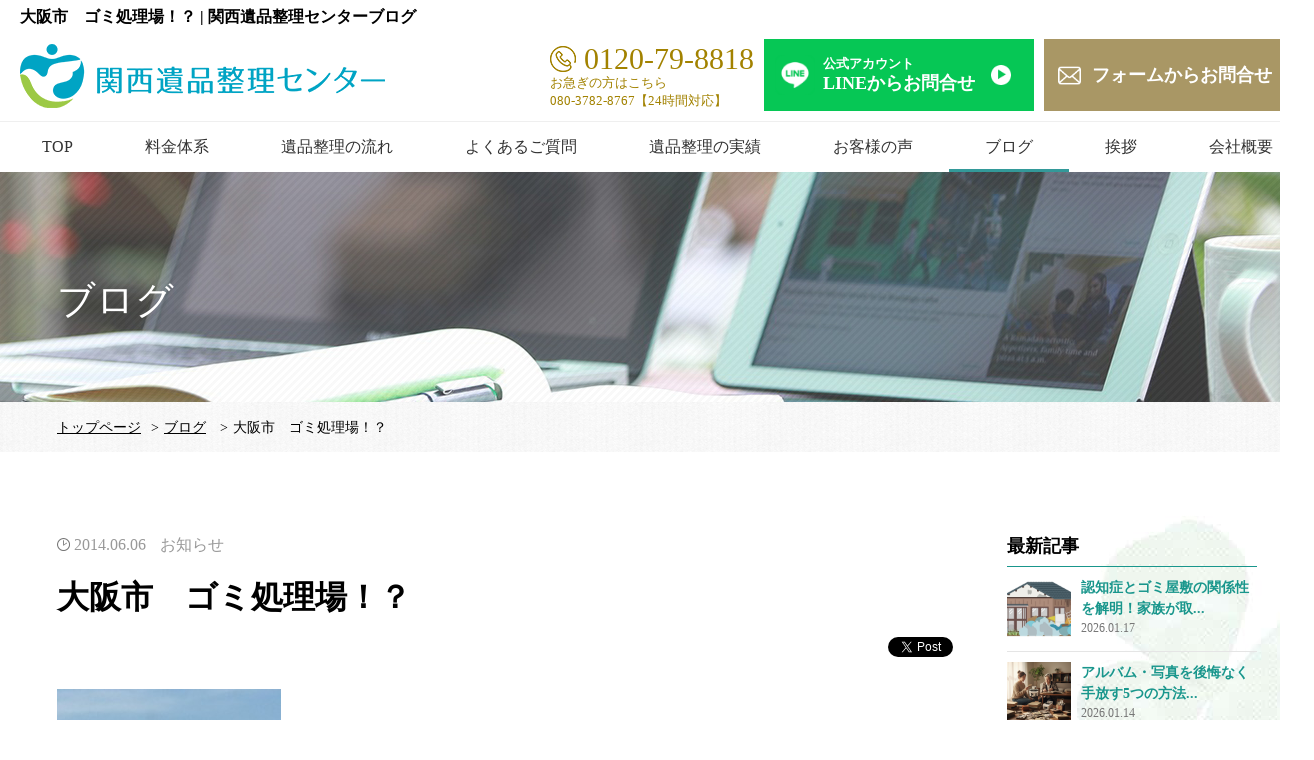

--- FILE ---
content_type: text/html; charset=UTF-8
request_url: https://www.pa-sanki-ihinseiri.com/blog/428/
body_size: 13089
content:
<?xml version="1.0" encoding="UTF-8"?><!DOCTYPE HTML>
<html>

<head prefix="og: http://ogp.me/ns# fb: http://ogp.me/ns/fb# article: http://ogp.me/ns/article#">
  <meta name="viewport" content="width=device-width,initial-scale=1.0,minimum-scale=1.0,user-scalable=no">
  <meta http-equiv="Content-Type" content="text/html; charset=utf-8" />
    <link rel="canonical" href="https://www.pa-sanki-ihinseiri.com/blog/428/">
  
  <meta http-equiv="imagetoolbar" content="no" />
  <meta name="format-detection" content="telephone=no" />
  <link rel="stylesheet" type="text/css" href="/css/style.css?date=20240411" />
  <link rel="stylesheet" type="text/css" href="/css/blog.css?date=20220303" />
    <meta name="thumbnail"
    content="https://www.pa-sanki-ihinseiri.com/screen_shot.png" />
  <link rel="icon" href="/favicon.ico">
  <link rel="apple-touch-icon" href="/apple-touch-icon.png">
  <link rel="icon" type="image/png" href="/favicon.ico">
  <meta property="og:url"
    content="https://www.pa-sanki-ihinseiri.com/blog/428/" />
  <!--表示されるページのURLを動的に入れる-->
  <meta property="og:type" content="website" />
  <meta property="og:title" content="関西遺品整理センター" />
  <meta property="og:description"
    content="関西遺品整理センターでは、大阪や関西地域の遺品整理に関するあらゆるサービスをどこよりも高品質のサービスと安心価格でお手伝いさせて頂きます。大阪や関西地域での遺品整理の実績多数あります！ゴミ屋敷清掃から不用品回収、遺品処分、仏壇供養などお気軽にご相談ください。お見積無料です。" />
  <meta property="og:site_name" content="関西遺品整理センター" />
  <meta property="og:image"
    content="https://www.pa-sanki-ihinseiri.com/screen_shot.png" />
  <meta property="og:image:height" content="630" />
  <meta property="og:image:width" content="1200" />

  <!-- サムネイル用 -->
  <!-- <PageMap>
    <DataObject type="thumbnail">
      <Attribute name="src" value="https://www.pa-sanki-ihinseiri.com/screen_shot.png"/>
      <Attribute name="width" value="100"/>
      <Attribute name="height" value="auto"/>
    </DataObject>
  </PageMap> -->

  <!-- Google Tag Manager -->
  <script>
  (function(w, d, s, l, i) {
    w[l] = w[l] || [];
    w[l].push({
      'gtm.start': new Date().getTime(),
      event: 'gtm.js'
    });
    var f = d.getElementsByTagName(s)[0],
      j = d.createElement(s),
      dl = l != 'dataLayer' ? '&l=' + l : '';
    j.async = true;
    j.src =
      'https://www.googletagmanager.com/gtm.js?id=' + i + dl;
    f.parentNode.insertBefore(j, f);
  })(window, document, 'script', 'dataLayer', 'GTM-5MPD3BM');
  </script>
  <!-- End Google Tag Manager -->
  <meta name='robots' content='max-image-preview:large' />
<link rel='dns-prefetch' href='//s.w.org' />
<link rel="alternate" type="application/rss+xml" title="関西遺品整理センター &raquo; フィード" href="https://www.pa-sanki-ihinseiri.com/feed/" />
<link rel="alternate" type="application/rss+xml" title="関西遺品整理センター &raquo; コメントフィード" href="https://www.pa-sanki-ihinseiri.com/comments/feed/" />
<script type="text/javascript">
window._wpemojiSettings = {"baseUrl":"https:\/\/s.w.org\/images\/core\/emoji\/14.0.0\/72x72\/","ext":".png","svgUrl":"https:\/\/s.w.org\/images\/core\/emoji\/14.0.0\/svg\/","svgExt":".svg","source":{"concatemoji":"https:\/\/www.pa-sanki-ihinseiri.com\/wp\/wp-includes\/js\/wp-emoji-release.min.js?ver=6.0.1"}};
/*! This file is auto-generated */
!function(e,a,t){var n,r,o,i=a.createElement("canvas"),p=i.getContext&&i.getContext("2d");function s(e,t){var a=String.fromCharCode,e=(p.clearRect(0,0,i.width,i.height),p.fillText(a.apply(this,e),0,0),i.toDataURL());return p.clearRect(0,0,i.width,i.height),p.fillText(a.apply(this,t),0,0),e===i.toDataURL()}function c(e){var t=a.createElement("script");t.src=e,t.defer=t.type="text/javascript",a.getElementsByTagName("head")[0].appendChild(t)}for(o=Array("flag","emoji"),t.supports={everything:!0,everythingExceptFlag:!0},r=0;r<o.length;r++)t.supports[o[r]]=function(e){if(!p||!p.fillText)return!1;switch(p.textBaseline="top",p.font="600 32px Arial",e){case"flag":return s([127987,65039,8205,9895,65039],[127987,65039,8203,9895,65039])?!1:!s([55356,56826,55356,56819],[55356,56826,8203,55356,56819])&&!s([55356,57332,56128,56423,56128,56418,56128,56421,56128,56430,56128,56423,56128,56447],[55356,57332,8203,56128,56423,8203,56128,56418,8203,56128,56421,8203,56128,56430,8203,56128,56423,8203,56128,56447]);case"emoji":return!s([129777,127995,8205,129778,127999],[129777,127995,8203,129778,127999])}return!1}(o[r]),t.supports.everything=t.supports.everything&&t.supports[o[r]],"flag"!==o[r]&&(t.supports.everythingExceptFlag=t.supports.everythingExceptFlag&&t.supports[o[r]]);t.supports.everythingExceptFlag=t.supports.everythingExceptFlag&&!t.supports.flag,t.DOMReady=!1,t.readyCallback=function(){t.DOMReady=!0},t.supports.everything||(n=function(){t.readyCallback()},a.addEventListener?(a.addEventListener("DOMContentLoaded",n,!1),e.addEventListener("load",n,!1)):(e.attachEvent("onload",n),a.attachEvent("onreadystatechange",function(){"complete"===a.readyState&&t.readyCallback()})),(e=t.source||{}).concatemoji?c(e.concatemoji):e.wpemoji&&e.twemoji&&(c(e.twemoji),c(e.wpemoji)))}(window,document,window._wpemojiSettings);
</script>
<link rel="https://api.w.org/" href="https://www.pa-sanki-ihinseiri.com/wp-json/" /><link rel="alternate" type="application/json" href="https://www.pa-sanki-ihinseiri.com/wp-json/wp/v2/blog/428" /><link rel="alternate" type="application/json+oembed" href="https://www.pa-sanki-ihinseiri.com/wp-json/oembed/1.0/embed?url=https%3A%2F%2Fwww.pa-sanki-ihinseiri.com%2Fblog%2F428%2F" />
<link rel="alternate" type="text/xml+oembed" href="https://www.pa-sanki-ihinseiri.com/wp-json/oembed/1.0/embed?url=https%3A%2F%2Fwww.pa-sanki-ihinseiri.com%2Fblog%2F428%2F&#038;format=xml" />
<title>大阪市　ゴミ処理場！？ | ブログ | 関西遺品整理センター</title>
<meta name="description" content="大阪市　ゴミ処理場！？：なんじゃこりゃ！？&nbsp;って思う人は多いと思います。&nbsp;僕の地元は福井県ですので、見たことがない人からした...。関西遺品整理センターでは、大阪や関西地域の遺品整理に関するあらゆるサービスをどこよりも高品質のサービスと安心価格でお手伝いさせて頂きます。大阪や関西地域での遺品整理の実績多数あります！ゴミ屋敷清掃から不用品回収、遺品処分、仏壇供養などお気軽にご相談ください。お見積無料です。">
<meta name="keywords" content="遺品整理,見積もり,大阪や関西地域">
<script>
$(function(){
    $('p.btn').click(function(){
        $(this).next().slideToggle();
    });
});
</script>


</head>

<body>
  <!-- Google Tag Manager (noscript) -->
  <noscript><iframe src="https://www.googletagmanager.com/ns.html?id=GTM-5MPD3BM" height="0" width="0"
      style="display:none;visibility:hidden"></iframe></noscript>
  <!-- End Google Tag Manager (noscript) -->
          <div id="blog">
                              <div id="container">
                      <header id="gHeader">
                        <div class="hBox">
                          <div class="clearfix">
                                                        <h1 class="pc">大阪市　ゴミ処理場！？ | 関西遺品整理センターブログ</h1>
                                                      </div>
                          <div class="clearfix spHeadWrap">
                            <p class="logo"><a href="/"><img src="/img/common/h1_img.png"
                                  alt="関西遺品整理センター" class="lazyload"></a></p>
                            <div class="rBox">
                              <div class="txtBox">
                                <p><span>0120-79-8818</span></p>
                                <p>お急ぎの方はこちら<br>080-3782-8767【24時間対応】</p>
                              </div>
                              <div class="hLink">
                                <a href="/contact/">
                                  <img src="/img/common/contact_ico.png" alt="フォームからお問合せ">
                                  <span>フォームからお問合せ</span>
                                  <img class="arrow" src="/img/common/icon03.png" alt="フォームからお問合せ">
                                </a>
                              </div>
                              <div class="hLineLink">
                                <a href="https://lin.ee/eT7yV9Y" target="_blank">
                                  <img src="/img/common/line_ico.png" alt="LINEからお問合せ">
                                  <div class="flexBox">
                                    <span class="sTxt">公式アカウント</span>
                                    <span>LINEからお問合せ</span>
                                  </div>
                                  <img class="arrow" src="/img/common/icon02.png" alt="LINEからお問合せ">
                                </a>
                              </div>
                            </div>
                            <ul class="spIconList">
                              <li><a href="tel:0120-79-8818"
                                  onTouchStart="ga('send','event','entry','tap','tel');"><img
                                    src="/img/common/ico_head_tel.png" alt="電話アイコン" class="lazyload"></a></li>
                              <li><a href="https://lin.ee/eT7yV9Y" target="_blank"
                                  onTouchStart="ga('send','event','entry','tap','line');"><img
                                    src="/img/common/ico_head_line.png" alt="LINEアイコン" class="lazyload"></a></li>
                              <li><a href="/contact/"><img src="/img/common/ico_head_mail.png" alt="お問い合わせアイコン"
                                    class="lazyload"></a></li>
                              <li>
                                <div class="navTrigger01"><img src="/img/common/ico_nav_bar.png" alt="メニューアイコン"
                                    class="lazyload"></div>
                              </li>
                            </ul>
                          </div>
                        </div>
                        <!-- <div class="spMenu"><img src="/img/common/ico_menu02.png" alt=""></div> -->
                        <ul id="gNavi">
                          <li class="navi01"><a href="/">TOP</a></li>
                          <li class="navi02"><a href="/price/">料金体系</a></li>
                          <li class="navi03"><a href="/flow/">遺品整理の流れ</a></li>
                          <li class="navi04"><a href="/faq/">よくあるご質問</a></li>
                          <li class="navi08"><a href="/case/">遺品整理の実績</a></li>
                          <li class="navi09"><a href="/voice/">お客様の声</a></li>
                          <li class="navi05"><a href="/blog/">ブログ</a></li>
                          <li class="navi06"><a href="/greeting/">挨拶</a></li>
                          <li class="navi07"><a href="/company/">会社概要</a></li>
                          <li class="sp"><a href="/privacy">個人情報保護方針</a></li>
                          <li class="sp"><a href="/contact/">お見積り・お問い合わせ</a></li>
                        </ul>
                        <!-- <div class="spMail sp"><a href="/contact/"><img src="/img/common/ico_mail.png" alt=""></a></div> -->
                      </header>
                                            <h1 class="sp">大阪市　ゴミ処理場！？ | 関西遺品整理センターブログ</h1>
                      
                                            <div class="mainVisual">
                        <h2 class="mvTtl01">
                                                    ブログ                                                  </h2>
                      </div>
                      
                                            <div id="pagePath">
                        <ul id="breadCrumbs"><li><a href="https://www.pa-sanki-ihinseiri.com">トップページ</a></li><li><span>&gt;</span><a href="https://www.pa-sanki-ihinseiri.com/blog/">ブログ</a></li>
<li><span>&gt;</span>大阪市　ゴミ処理場！？</li></ul>                      </div>
                      <section id="main">
    <div class="mainBox clearfix">
        <div class="cf">
            <div class="blogMain detail">
                             <div class="blogContents">
                    <div class="blogTitlebox">
                        <ul>
                           <li class="time">2014.06.06</li>
                           <li><a href="https://www.pa-sanki-ihinseiri.com/blog_category/info/" rel="tag">お知らせ</a></li>
                        </ul>
                        <h2>大阪市　ゴミ処理場！？</h2>
                    </div>
                    <div class="snsBox">
    <ul>
        <li><!-- この要素がJavaScriptによってシェアボタンに変わる -->
            <a href="http://b.hatena.ne.jp/entry/http://www.pa-sanki-ihinseiri.com/blog/428/" class="hatena-bookmark-button" data-hatena-bookmark-title="関西遺品整理センター" data-hatena-bookmark-layout="standard-balloon" data-hatena-bookmark-lang="ja" title="このエントリーをはてなブックマークに追加"><img src="https://b.st-hatena.com/images/entry-button/button-only@2x.png" alt="このエントリーをはてなブックマークに追加" width="20" height="20" style="border: none;" /></a>

            <!-- [head]内や、[body]の終了直前などに配置 -->
            <script type="text/javascript" src="https://b.st-hatena.com/js/bookmark_button.js" charset="utf-8" async="async">
                {lang: "ja"}
            </script>
        </li>
        <li><!-- シェアボタンに変換される -->
            <div class="fb-like" data-href="http://www.pa-sanki-ihinseiri.com/blog/428/" data-layout="button_count" data-action="like" data-size="small" data-show-faces="false" data-share="false"></div>

            <!-- [head]内や、[body]の終了直前などに配置 -->
            <div id="fb-root"></div>
            <script>(function(d, s, id) {
                    var js, fjs = d.getElementsByTagName(s)[0];
                    if (d.getElementById(id)) return;
                    js = d.createElement(s); js.id = id;
                    js.src = "//connect.facebook.net/ja_JP/sdk.js#xfbml=1&version=v2.10";
                    fjs.parentNode.insertBefore(js, fjs);
                }(document, 'script', 'facebook-jssdk'));</script>
        <li><!-- シェアボタンに変換される -->
            <a class="twitter-share-button" href="https://twitter.com/share" data-dnt="true">Tweet</a>

            <!-- [head]内や、[body]の終了直前などに配置 -->
            <script>
                window.twttr=(function(d,s,id){var js,fjs=d.getElementsByTagName(s)[0],t=window.twttr||{};if(d.getElementById(id))return;js=d.createElement(s);js.id=id;js.src="https://platform.twitter.com/widgets.js";fjs.parentNode.insertBefore(js,fjs);t._e=[];t.ready=function(f){t._e.push(f);};return t;}(document,"script","twitter-wjs"));
            </script></li>
        <li><!-- この要素がJavaScriptによってシェアボタンに変わる -->
            <div class="g-plus" data-action="share" data-annotation="bubble" data-href="http://www.pa-sanki-ihinseiri.com/blog/428/"></div>

            <!-- [head]内や、[body]の終了直前などに配置 -->
            <script src="https://apis.google.com/js/platform.js" async defer>
                {lang: "ja"}
            </script></li>
    </ul>
</div>
                    <div class="blogTxt cf">
                        <p><a href="https://www.pa-sanki-ihinseiri.com/contents/uploads/2014/06/IMG_03681.jpg"><img src="/contents/uploads/2014/06/IMG_03681-224x300.jpg" alt="IMG_0368[1]" width="224" height="300" class="aligncenter size-medium wp-image-431" /></a></p>
<p>なんじゃこりゃ！？</p>
<p>&nbsp;</p>
<p>って思う人は多いと思います。</p>
<p>&nbsp;</p>
<p>僕の地元は福井県ですので、見たことがない人からしたら「なんじゃこりゃ！？」って思っちゃいますよね！！</p>
<p>&nbsp;</p>
<p>&nbsp;</p>
<p>なんと舞洲のゴミ処理場ときました！</p>
<p>&nbsp;</p>
<p>すごくないですか？</p>
<p>&nbsp;</p>
<p>少し調べさせてもらったらなんと、１４００億円をかけ造られたみたいです！</p>
<p>&nbsp;</p>
<p>すごい！すごすぎる！</p>
<p>&nbsp;</p>
<p>今日はその舞洲ゴミ処理場に行かせてもらいました！</p>
<p>&nbsp;</p>
<p>&nbsp;</p>
<p>初めての体験ですし、少し緊張しました！</p>
<p>&nbsp;</p>
<p>中に入らせてもらうとなかなか見れないところまで見れてホント感動でした！</p>
<p>&nbsp;</p>
<p>また行くときが来ますのでま写真を撮らせてもらいます！</p>
<p>&nbsp;</p>
<p>ちなみに、舞洲ゴミ処理場は見学もできますよ！</p>
<p>&nbsp;</p>
<p>&nbsp;</p>
<p style="text-align: center;"><a href="https://www.pa-sanki-ihinseiri.com/contents/uploads/2014/06/IMG_04281.jpg"><img loading="lazy" src="/contents/uploads/2014/06/IMG_04281-224x300.jpg" alt="IMG_0428[1]" width="224" height="300" /></a></p>
<p>&nbsp;</p>
                    </div>
                </div>
                                <div class="snsBox">
    <ul>
        <li><!-- この要素がJavaScriptによってシェアボタンに変わる -->
            <a href="http://b.hatena.ne.jp/entry/http://www.pa-sanki-ihinseiri.com/blog/428/" class="hatena-bookmark-button" data-hatena-bookmark-title="関西遺品整理センター" data-hatena-bookmark-layout="standard-balloon" data-hatena-bookmark-lang="ja" title="このエントリーをはてなブックマークに追加"><img src="https://b.st-hatena.com/images/entry-button/button-only@2x.png" alt="このエントリーをはてなブックマークに追加" width="20" height="20" style="border: none;" /></a>

            <!-- [head]内や、[body]の終了直前などに配置 -->
            <script type="text/javascript" src="https://b.st-hatena.com/js/bookmark_button.js" charset="utf-8" async="async">
                {lang: "ja"}
            </script>
        </li>
        <li><!-- シェアボタンに変換される -->
            <div class="fb-like" data-href="http://www.pa-sanki-ihinseiri.com/blog/428/" data-layout="button_count" data-action="like" data-size="small" data-show-faces="false" data-share="false"></div>

            <!-- [head]内や、[body]の終了直前などに配置 -->
            <div id="fb-root"></div>
            <script>(function(d, s, id) {
                    var js, fjs = d.getElementsByTagName(s)[0];
                    if (d.getElementById(id)) return;
                    js = d.createElement(s); js.id = id;
                    js.src = "//connect.facebook.net/ja_JP/sdk.js#xfbml=1&version=v2.10";
                    fjs.parentNode.insertBefore(js, fjs);
                }(document, 'script', 'facebook-jssdk'));</script>
        <li><!-- シェアボタンに変換される -->
            <a class="twitter-share-button" href="https://twitter.com/share" data-dnt="true">Tweet</a>

            <!-- [head]内や、[body]の終了直前などに配置 -->
            <script>
                window.twttr=(function(d,s,id){var js,fjs=d.getElementsByTagName(s)[0],t=window.twttr||{};if(d.getElementById(id))return;js=d.createElement(s);js.id=id;js.src="https://platform.twitter.com/widgets.js";fjs.parentNode.insertBefore(js,fjs);t._e=[];t.ready=function(f){t._e.push(f);};return t;}(document,"script","twitter-wjs"));
            </script></li>
        <li><!-- この要素がJavaScriptによってシェアボタンに変わる -->
            <div class="g-plus" data-action="share" data-annotation="bubble" data-href="http://www.pa-sanki-ihinseiri.com/blog/428/"></div>

            <!-- [head]内や、[body]の終了直前などに配置 -->
            <script src="https://apis.google.com/js/platform.js" async defer>
                {lang: "ja"}
            </script></li>
    </ul>
</div>
                <div class="writerContents">
    <div class="writerTtl">
        <span class="icon">
            <img src="/img/blog/ico_04.png" alt="">
        </span>
        この記事の筆者
    </div>
    <div class="writerBox">
        <div class="iconArea">
            <div class="pc logo">
                <img src="/img/blog/f_logo_02.png" alt="">
            </div>
            <div class="sp logo">
                <img src="/img/common/h1_img.png" alt="関西遺品整理センター">
            </div>
            <div class="icon">
                <span class="i_home">
                    <a href="/">
                        <img src="/img/blog/ico_home.png" alt="">
                    </a>
                </span>
                <span class="i_line">
                    <a href="https://lin.ee/eT7yV9Y" rel="nofollow" target="_blank">
                        <img src="/img/blog/ico_line.png" alt="">
                    </a>
                </span>
            </div>
        </div>
        <div class="boxLine"></div>
        <div class="txtArea">
            <h4 class="blogTtl02">
                関西遺品整理センター            </h4>
            <p>
                大阪・京都・兵庫など関西一円で遺品の整理・回収を行っております。 大切なご家族の遺品を心を込めて<br class="pc">整理し、責任を持って作業いたします。 1部屋から1軒家まで、故人様の遺品の量に関わらず、<br class="pc">丁寧なサービスを提供いたします。 また、遺品整理・生前整理のみならず、お仏壇の供養、相続、<br class="pc">リフォーム、特殊清掃など、お困りごと全般をサポートさせていただいています。
            </p>
        </div>
    </div>
</div>
                <div class="nextPage cf">
                    <ul>
                      <li class="prev"><a href="https://www.pa-sanki-ihinseiri.com/blog/424/" rel="prev">近畿地域　梅雨入り</a></li>
                      <li class="next"><a href="https://www.pa-sanki-ihinseiri.com/blog/434/" rel="next">遺品整理</a></li>
                    </ul>
                </div>
                <div class="relation">
                    <h3 class="relationTitle">この記事を読んだ方は、他にこちらの記事も読んでいます。</h3>
                    <div class="flexBox">
                                                    <article>
                                <a href="https://www.pa-sanki-ihinseiri.com/blog/2248/">
                                    <div class="articlePhoto">
                                        <img src="/img/common/no_image.png" alt="NoImage">                                    </div>
                                    <div class="articleTitle">
                                        <h3 class="title02">料金と作業内容...</h3>
                                        <p>遺品整理、生前整理、特殊清掃の場合、部屋の広さや処分品の量により価格が異なります。 見積もりは無料ですので、ま...</p>
                                    </div>
                                </a>
                                <ul class="articleTxt">
                                    <li>
                                                <a href="https://www.pa-sanki-ihinseiri.com/blog_category/info/">お知らせ</a></li>                                    <li class="data">2016.12.20</li>
                                </ul>
                            </article>
                                                        <article>
                                <a href="https://www.pa-sanki-ihinseiri.com/blog/2506/">
                                    <div class="articlePhoto">
                                        <img src="/contents/uploads/2018/02/893bfdc10f4d9d2ba48b867bdb7f8565_s-210x300.jpg" alt="画像">                                    </div>
                                    <div class="articleTitle">
                                        <h3 class="title02">城東区　ベット・タンスなどの回収...</h3>
                                        <p>以前、ケアマネージャーの方にご紹介いただき、タンスの移動、回収等に伺った方からご連絡いただきました。今回は、タ...</p>
                                    </div>
                                </a>
                                <ul class="articleTxt">
                                    <li>
                                                <a href="https://www.pa-sanki-ihinseiri.com/blog_category/%e5%a4%a7%e9%98%aa%e5%ba%9c-%e5%9c%b0%e5%9f%9f%e5%88%a5/">大阪府</a></li>                                    <li class="data">2018.02.09</li>
                                </ul>
                            </article>
                                                        <article>
                                <a href="https://www.pa-sanki-ihinseiri.com/blog/99/">
                                    <div class="articlePhoto">
                                        <img src="/img/common/no_image.png" alt="NoImage">                                    </div>
                                    <div class="articleTitle">
                                        <h3 class="title02">e品整理長崎本部...</h3>
                                        <p>e品整理長崎本部、本格始動ですね♪ &nbsp; 吉谷さん、大阪での地獄の研修お疲れ様でした！ &nbsp; ...</p>
                                    </div>
                                </a>
                                <ul class="articleTxt">
                                    <li>
                                                <a href="https://www.pa-sanki-ihinseiri.com/blog_category/info/">お知らせ</a></li>                                    <li class="data">2013.10.11</li>
                                </ul>
                            </article>
                                                        <article>
                                <a href="https://www.pa-sanki-ihinseiri.com/blog/6778/">
                                    <div class="articlePhoto">
                                        <img src="/contents/uploads/2025/12/914E7A39-6FB6-46F8-B5A0-ACE88488D4DB-683x1024.jpeg" alt="画像">                                    </div>
                                    <div class="articleTitle">
                                        <h3 class="title02">【今日のスタッフ】濵田さんをご紹介！...</h3>
                                        <p>本日は、気さくで明るい事務・物販担当の濵田靖代さんを紹介します！ 笑顔と丁寧さで、会社を内側から支える縁の下の...</p>
                                    </div>
                                </a>
                                <ul class="articleTxt">
                                                                        <li class="data">2025.12.17</li>
                                </ul>
                            </article>
                                                        <article>
                                <a href="https://www.pa-sanki-ihinseiri.com/blog/2459/">
                                    <div class="articlePhoto">
                                        <img src="/contents/uploads/2017/12/bf90da5faa39d5d4593f88b91ad37ef3_s-300x199.jpg" alt="画像">                                    </div>
                                    <div class="articleTitle">
                                        <h3 class="title02">遺品整理いつまでにすべきか？...</h3>
                                        <p>突然の不幸があり、何から手につけたらよいのか？いつまでにすべきか？ 途方に暮れてしまう方も少なくありません。 ...</p>
                                    </div>
                                </a>
                                <ul class="articleTxt">
                                    <li>
                                                <a href="https://www.pa-sanki-ihinseiri.com/blog_category/%e9%81%ba%e5%93%81%e6%95%b4%e7%90%86/">遺品整理</a></li>                                    <li class="data">2017.12.07</li>
                                </ul>
                            </article>
                                                        <article>
                                <a href="https://www.pa-sanki-ihinseiri.com/blog/2500/">
                                    <div class="articlePhoto">
                                        <img src="/contents/uploads/2018/02/cbc406fbfb68a8f9d9685b1c31fbbf8d_s-300x200.jpg" alt="画像">                                    </div>
                                    <div class="articleTitle">
                                        <h3 class="title02">「実家の片付け」で前向きに生きる...</h3>
                                        <p>「実家の片付け」について考えたことはございますか？ &nbsp; 最近では、ご依頼の半分は生前整理です。特に「...</p>
                                    </div>
                                </a>
                                <ul class="articleTxt">
                                    <li>
                                                <a href="https://www.pa-sanki-ihinseiri.com/blog_category/info/">お知らせ</a></li>                                    <li class="data">2018.02.06</li>
                                </ul>
                            </article>
                                                </div>
                </div>
            </div>
            <aside id="aside">
    <div class="box" id="sideLatest">
        <h3>最新記事</h3>
        <ul>
                        <li><a href="https://www.pa-sanki-ihinseiri.com/blog/6880/">
                <div class="thumBox">
                                            <img src="/contents/uploads/2026/01/24870118-1024x768.jpg" alt="画像">                                    </div>
                <h4>認知症とゴミ屋敷の関係性を解明！家族が取...</h4>
                <p>2026.01.17</p></a></li>
                        <li><a href="https://www.pa-sanki-ihinseiri.com/blog/6866/">
                <div class="thumBox">
                                            <img src="/contents/uploads/2026/01/Gemini_Generated_Image_fk5kigfk5kigfk5k-1024x1024.png" alt="画像">                                    </div>
                <h4>アルバム・写真を後悔なく手放す5つの方法...</h4>
                <p>2026.01.14</p></a></li>
                        <li><a href="https://www.pa-sanki-ihinseiri.com/blog/6843/">
                <div class="thumBox">
                                            <img src="/contents/uploads/2026/01/28957475_s.jpg" alt="画像">                                    </div>
                <h4>雪・湿気で傷む家具や家財の保管方法｜冬の...</h4>
                <p>2026.01.09</p></a></li>
                        <li><a href="https://www.pa-sanki-ihinseiri.com/blog/6838/">
                <div class="thumBox">
                                            <img src="/contents/uploads/2026/01/AF02D748-0877-4768-A5EA-6F15B7E11D2F-683x1024.jpeg" alt="画像">                                    </div>
                <h4>【今日のスタッフ】三浦さんをご紹介！...</h4>
                <p>2026.01.07</p></a></li>
                        <li><a href="https://www.pa-sanki-ihinseiri.com/blog/6819/">
                <div class="thumBox">
                                            <img src="/contents/uploads/2026/01/24600005-1024x1024.jpg" alt="画像">                                    </div>
                <h4>冬の暖房まわりの危険と、片付けで防げる事...</h4>
                <p>2026.01.06</p></a></li>
                    </ul>
    </div>
        <div class="box" id="sideCategory">
        <h3>カテゴリー</h3>
        <ul>	<li class="cat-item cat-item-1"><a href="https://www.pa-sanki-ihinseiri.com/blog_category/uncategorized/">Uncategorized</a>
</li>
	<li class="cat-item cat-item-2"><a href="https://www.pa-sanki-ihinseiri.com/blog_category/info/">お知らせ</a>
</li>
	<li class="cat-item cat-item-7"><a href="https://www.pa-sanki-ihinseiri.com/blog_category/%e3%83%8f%e3%82%a6%e3%82%b9%e3%82%af%e3%83%aa%e3%83%bc%e3%83%8b%e3%83%b3%e3%82%b0/">ハウスクリーニング</a>
</li>
	<li class="cat-item cat-item-8"><a href="https://www.pa-sanki-ihinseiri.com/blog_category/%e3%83%96%e3%83%ad%e3%82%b0%e6%8b%85%e5%bd%93%e3%83%97%e3%83%ad%e3%83%95%e3%82%a3%e3%83%bc%e3%83%ab/">ブログ担当プロフィール</a>
</li>
	<li class="cat-item cat-item-9"><a href="https://www.pa-sanki-ihinseiri.com/blog_category/%e4%bb%8b%e8%ad%b7%e6%96%bd%e8%a8%ad/">介護施設</a>
</li>
	<li class="cat-item cat-item-10"><a href="https://www.pa-sanki-ihinseiri.com/blog_category/%e5%9c%b0%e5%9f%9f%e5%88%a5/">地域別</a>
<ul class='children'>
	<li class="cat-item cat-item-17"><a href="https://www.pa-sanki-ihinseiri.com/blog_category/%e4%ba%ac%e9%83%bd%e5%ba%9c/">京都府</a>
</li>
	<li class="cat-item cat-item-22"><a href="https://www.pa-sanki-ihinseiri.com/blog_category/%e5%85%b5%e5%ba%ab%e7%9c%8c/">兵庫県</a>
</li>
	<li class="cat-item cat-item-18"><a href="https://www.pa-sanki-ihinseiri.com/blog_category/%e5%92%8c%e6%ad%8c%e5%b1%b1%e7%9c%8c/">和歌山県</a>
</li>
	<li class="cat-item cat-item-11"><a href="https://www.pa-sanki-ihinseiri.com/blog_category/%e5%a4%a7%e9%98%aa%e5%ba%9c-%e5%9c%b0%e5%9f%9f%e5%88%a5/">大阪府</a>
</li>
	<li class="cat-item cat-item-12"><a href="https://www.pa-sanki-ihinseiri.com/blog_category/%e5%a5%88%e8%89%af%e7%9c%8c/">奈良県</a>
</li>
	<li class="cat-item cat-item-14"><a href="https://www.pa-sanki-ihinseiri.com/blog_category/%e6%bb%8b%e8%b3%80%e7%9c%8c/">滋賀県</a>
</li>
</ul>
</li>
	<li class="cat-item cat-item-13"><a href="https://www.pa-sanki-ihinseiri.com/blog_category/%e5%ae%9f%e5%ae%b6%e3%81%ae%e7%89%87%e4%bb%98%e3%81%91/">実家の片付け</a>
</li>
	<li class="cat-item cat-item-15"><a href="https://www.pa-sanki-ihinseiri.com/blog_category/%e7%89%87%e4%bb%98%e3%81%91%e3%81%ae%e3%82%b3%e3%83%84/">片付けのコツ</a>
</li>
	<li class="cat-item cat-item-3"><a href="https://www.pa-sanki-ihinseiri.com/blog_category/%e7%89%b9%e6%ae%8a%e6%b8%85%e6%8e%83/">特殊清掃</a>
</li>
	<li class="cat-item cat-item-6"><a href="https://www.pa-sanki-ihinseiri.com/blog_category/%e7%94%9f%e5%89%8d%e6%95%b4%e7%90%86/">生前整理</a>
</li>
	<li class="cat-item cat-item-16"><a href="https://www.pa-sanki-ihinseiri.com/blog_category/%e7%a9%ba%e5%ae%b6%e7%ae%a1%e7%90%86/">空家管理</a>
</li>
	<li class="cat-item cat-item-4"><a href="https://www.pa-sanki-ihinseiri.com/blog_category/%e9%81%ba%e5%93%81%e6%95%b4%e7%90%86/">遺品整理</a>
</li>
	<li class="cat-item cat-item-5"><a href="https://www.pa-sanki-ihinseiri.com/blog_category/%e9%81%ba%e5%93%81%e6%95%b4%e7%90%86%e3%83%bb%e7%89%b9%e6%ae%8a%e6%b8%85%e6%8e%83/">遺品整理・特殊清掃</a>
</li>
</ul>
    </div>
        <div class="box" id="sideArchive">
        <h3>アーカイブ</h3>
        <ul>
            	<li><a href='https://www.pa-sanki-ihinseiri.com/blog/date/2026/01/'>2026年1月</a>&nbsp;(5)</li>
	<li><a href='https://www.pa-sanki-ihinseiri.com/blog/date/2025/12/'>2025年12月</a>&nbsp;(7)</li>
	<li><a href='https://www.pa-sanki-ihinseiri.com/blog/date/2025/11/'>2025年11月</a>&nbsp;(6)</li>
	<li><a href='https://www.pa-sanki-ihinseiri.com/blog/date/2025/10/'>2025年10月</a>&nbsp;(9)</li>
	<li><a href='https://www.pa-sanki-ihinseiri.com/blog/date/2025/09/'>2025年9月</a>&nbsp;(7)</li>
	<li><a href='https://www.pa-sanki-ihinseiri.com/blog/date/2025/08/'>2025年8月</a>&nbsp;(7)</li>
	<li><a href='https://www.pa-sanki-ihinseiri.com/blog/date/2025/07/'>2025年7月</a>&nbsp;(7)</li>
	<li><a href='https://www.pa-sanki-ihinseiri.com/blog/date/2025/06/'>2025年6月</a>&nbsp;(10)</li>
	<li><a href='https://www.pa-sanki-ihinseiri.com/blog/date/2025/05/'>2025年5月</a>&nbsp;(8)</li>
	<li><a href='https://www.pa-sanki-ihinseiri.com/blog/date/2025/04/'>2025年4月</a>&nbsp;(6)</li>
	<li><a href='https://www.pa-sanki-ihinseiri.com/blog/date/2025/03/'>2025年3月</a>&nbsp;(6)</li>
	<li><a href='https://www.pa-sanki-ihinseiri.com/blog/date/2025/02/'>2025年2月</a>&nbsp;(4)</li>
	<li><a href='https://www.pa-sanki-ihinseiri.com/blog/date/2025/01/'>2025年1月</a>&nbsp;(9)</li>
	<li><a href='https://www.pa-sanki-ihinseiri.com/blog/date/2024/12/'>2024年12月</a>&nbsp;(5)</li>
	<li><a href='https://www.pa-sanki-ihinseiri.com/blog/date/2024/11/'>2024年11月</a>&nbsp;(6)</li>
	<li><a href='https://www.pa-sanki-ihinseiri.com/blog/date/2024/10/'>2024年10月</a>&nbsp;(6)</li>
	<li><a href='https://www.pa-sanki-ihinseiri.com/blog/date/2024/09/'>2024年9月</a>&nbsp;(6)</li>
	<li><a href='https://www.pa-sanki-ihinseiri.com/blog/date/2024/08/'>2024年8月</a>&nbsp;(5)</li>
	<li><a href='https://www.pa-sanki-ihinseiri.com/blog/date/2024/07/'>2024年7月</a>&nbsp;(5)</li>
	<li><a href='https://www.pa-sanki-ihinseiri.com/blog/date/2024/06/'>2024年6月</a>&nbsp;(6)</li>
	<li><a href='https://www.pa-sanki-ihinseiri.com/blog/date/2024/05/'>2024年5月</a>&nbsp;(8)</li>
	<li><a href='https://www.pa-sanki-ihinseiri.com/blog/date/2024/04/'>2024年4月</a>&nbsp;(8)</li>
	<li><a href='https://www.pa-sanki-ihinseiri.com/blog/date/2024/03/'>2024年3月</a>&nbsp;(7)</li>
	<li><a href='https://www.pa-sanki-ihinseiri.com/blog/date/2024/02/'>2024年2月</a>&nbsp;(5)</li>
	<li><a href='https://www.pa-sanki-ihinseiri.com/blog/date/2024/01/'>2024年1月</a>&nbsp;(4)</li>
	<li><a href='https://www.pa-sanki-ihinseiri.com/blog/date/2023/12/'>2023年12月</a>&nbsp;(5)</li>
	<li><a href='https://www.pa-sanki-ihinseiri.com/blog/date/2023/11/'>2023年11月</a>&nbsp;(4)</li>
	<li><a href='https://www.pa-sanki-ihinseiri.com/blog/date/2023/10/'>2023年10月</a>&nbsp;(7)</li>
	<li><a href='https://www.pa-sanki-ihinseiri.com/blog/date/2023/09/'>2023年9月</a>&nbsp;(4)</li>
	<li><a href='https://www.pa-sanki-ihinseiri.com/blog/date/2023/08/'>2023年8月</a>&nbsp;(5)</li>
	<li><a href='https://www.pa-sanki-ihinseiri.com/blog/date/2023/07/'>2023年7月</a>&nbsp;(5)</li>
	<li><a href='https://www.pa-sanki-ihinseiri.com/blog/date/2023/06/'>2023年6月</a>&nbsp;(7)</li>
	<li><a href='https://www.pa-sanki-ihinseiri.com/blog/date/2023/05/'>2023年5月</a>&nbsp;(6)</li>
	<li><a href='https://www.pa-sanki-ihinseiri.com/blog/date/2023/04/'>2023年4月</a>&nbsp;(9)</li>
	<li><a href='https://www.pa-sanki-ihinseiri.com/blog/date/2023/03/'>2023年3月</a>&nbsp;(1)</li>
	<li><a href='https://www.pa-sanki-ihinseiri.com/blog/date/2023/02/'>2023年2月</a>&nbsp;(1)</li>
	<li><a href='https://www.pa-sanki-ihinseiri.com/blog/date/2023/01/'>2023年1月</a>&nbsp;(3)</li>
	<li><a href='https://www.pa-sanki-ihinseiri.com/blog/date/2022/11/'>2022年11月</a>&nbsp;(3)</li>
	<li><a href='https://www.pa-sanki-ihinseiri.com/blog/date/2022/10/'>2022年10月</a>&nbsp;(1)</li>
	<li><a href='https://www.pa-sanki-ihinseiri.com/blog/date/2022/08/'>2022年8月</a>&nbsp;(1)</li>
	<li><a href='https://www.pa-sanki-ihinseiri.com/blog/date/2022/07/'>2022年7月</a>&nbsp;(5)</li>
	<li><a href='https://www.pa-sanki-ihinseiri.com/blog/date/2022/06/'>2022年6月</a>&nbsp;(1)</li>
	<li><a href='https://www.pa-sanki-ihinseiri.com/blog/date/2022/05/'>2022年5月</a>&nbsp;(2)</li>
	<li><a href='https://www.pa-sanki-ihinseiri.com/blog/date/2022/04/'>2022年4月</a>&nbsp;(1)</li>
	<li><a href='https://www.pa-sanki-ihinseiri.com/blog/date/2022/03/'>2022年3月</a>&nbsp;(2)</li>
	<li><a href='https://www.pa-sanki-ihinseiri.com/blog/date/2022/02/'>2022年2月</a>&nbsp;(3)</li>
	<li><a href='https://www.pa-sanki-ihinseiri.com/blog/date/2022/01/'>2022年1月</a>&nbsp;(3)</li>
	<li><a href='https://www.pa-sanki-ihinseiri.com/blog/date/2021/12/'>2021年12月</a>&nbsp;(2)</li>
	<li><a href='https://www.pa-sanki-ihinseiri.com/blog/date/2021/11/'>2021年11月</a>&nbsp;(1)</li>
	<li><a href='https://www.pa-sanki-ihinseiri.com/blog/date/2021/10/'>2021年10月</a>&nbsp;(2)</li>
	<li><a href='https://www.pa-sanki-ihinseiri.com/blog/date/2021/09/'>2021年9月</a>&nbsp;(2)</li>
	<li><a href='https://www.pa-sanki-ihinseiri.com/blog/date/2021/08/'>2021年8月</a>&nbsp;(1)</li>
	<li><a href='https://www.pa-sanki-ihinseiri.com/blog/date/2021/06/'>2021年6月</a>&nbsp;(2)</li>
	<li><a href='https://www.pa-sanki-ihinseiri.com/blog/date/2021/04/'>2021年4月</a>&nbsp;(1)</li>
	<li><a href='https://www.pa-sanki-ihinseiri.com/blog/date/2021/02/'>2021年2月</a>&nbsp;(3)</li>
	<li><a href='https://www.pa-sanki-ihinseiri.com/blog/date/2021/01/'>2021年1月</a>&nbsp;(6)</li>
	<li><a href='https://www.pa-sanki-ihinseiri.com/blog/date/2020/12/'>2020年12月</a>&nbsp;(2)</li>
	<li><a href='https://www.pa-sanki-ihinseiri.com/blog/date/2020/11/'>2020年11月</a>&nbsp;(1)</li>
	<li><a href='https://www.pa-sanki-ihinseiri.com/blog/date/2020/10/'>2020年10月</a>&nbsp;(4)</li>
	<li><a href='https://www.pa-sanki-ihinseiri.com/blog/date/2020/07/'>2020年7月</a>&nbsp;(1)</li>
	<li><a href='https://www.pa-sanki-ihinseiri.com/blog/date/2020/06/'>2020年6月</a>&nbsp;(2)</li>
	<li><a href='https://www.pa-sanki-ihinseiri.com/blog/date/2020/05/'>2020年5月</a>&nbsp;(1)</li>
	<li><a href='https://www.pa-sanki-ihinseiri.com/blog/date/2020/04/'>2020年4月</a>&nbsp;(3)</li>
	<li><a href='https://www.pa-sanki-ihinseiri.com/blog/date/2020/03/'>2020年3月</a>&nbsp;(1)</li>
	<li><a href='https://www.pa-sanki-ihinseiri.com/blog/date/2020/02/'>2020年2月</a>&nbsp;(1)</li>
	<li><a href='https://www.pa-sanki-ihinseiri.com/blog/date/2020/01/'>2020年1月</a>&nbsp;(4)</li>
	<li><a href='https://www.pa-sanki-ihinseiri.com/blog/date/2019/12/'>2019年12月</a>&nbsp;(6)</li>
	<li><a href='https://www.pa-sanki-ihinseiri.com/blog/date/2019/11/'>2019年11月</a>&nbsp;(2)</li>
	<li><a href='https://www.pa-sanki-ihinseiri.com/blog/date/2019/10/'>2019年10月</a>&nbsp;(3)</li>
	<li><a href='https://www.pa-sanki-ihinseiri.com/blog/date/2019/09/'>2019年9月</a>&nbsp;(3)</li>
	<li><a href='https://www.pa-sanki-ihinseiri.com/blog/date/2019/08/'>2019年8月</a>&nbsp;(7)</li>
	<li><a href='https://www.pa-sanki-ihinseiri.com/blog/date/2019/07/'>2019年7月</a>&nbsp;(5)</li>
	<li><a href='https://www.pa-sanki-ihinseiri.com/blog/date/2019/06/'>2019年6月</a>&nbsp;(2)</li>
	<li><a href='https://www.pa-sanki-ihinseiri.com/blog/date/2019/05/'>2019年5月</a>&nbsp;(3)</li>
	<li><a href='https://www.pa-sanki-ihinseiri.com/blog/date/2019/04/'>2019年4月</a>&nbsp;(1)</li>
	<li><a href='https://www.pa-sanki-ihinseiri.com/blog/date/2019/03/'>2019年3月</a>&nbsp;(2)</li>
	<li><a href='https://www.pa-sanki-ihinseiri.com/blog/date/2019/02/'>2019年2月</a>&nbsp;(1)</li>
	<li><a href='https://www.pa-sanki-ihinseiri.com/blog/date/2019/01/'>2019年1月</a>&nbsp;(1)</li>
	<li><a href='https://www.pa-sanki-ihinseiri.com/blog/date/2018/12/'>2018年12月</a>&nbsp;(2)</li>
	<li><a href='https://www.pa-sanki-ihinseiri.com/blog/date/2018/11/'>2018年11月</a>&nbsp;(4)</li>
	<li><a href='https://www.pa-sanki-ihinseiri.com/blog/date/2018/10/'>2018年10月</a>&nbsp;(2)</li>
	<li><a href='https://www.pa-sanki-ihinseiri.com/blog/date/2018/09/'>2018年9月</a>&nbsp;(2)</li>
	<li><a href='https://www.pa-sanki-ihinseiri.com/blog/date/2018/08/'>2018年8月</a>&nbsp;(2)</li>
	<li><a href='https://www.pa-sanki-ihinseiri.com/blog/date/2018/07/'>2018年7月</a>&nbsp;(3)</li>
	<li><a href='https://www.pa-sanki-ihinseiri.com/blog/date/2018/06/'>2018年6月</a>&nbsp;(7)</li>
	<li><a href='https://www.pa-sanki-ihinseiri.com/blog/date/2018/05/'>2018年5月</a>&nbsp;(2)</li>
	<li><a href='https://www.pa-sanki-ihinseiri.com/blog/date/2018/04/'>2018年4月</a>&nbsp;(4)</li>
	<li><a href='https://www.pa-sanki-ihinseiri.com/blog/date/2018/03/'>2018年3月</a>&nbsp;(5)</li>
	<li><a href='https://www.pa-sanki-ihinseiri.com/blog/date/2018/02/'>2018年2月</a>&nbsp;(6)</li>
	<li><a href='https://www.pa-sanki-ihinseiri.com/blog/date/2018/01/'>2018年1月</a>&nbsp;(4)</li>
	<li><a href='https://www.pa-sanki-ihinseiri.com/blog/date/2017/12/'>2017年12月</a>&nbsp;(4)</li>
	<li><a href='https://www.pa-sanki-ihinseiri.com/blog/date/2017/11/'>2017年11月</a>&nbsp;(6)</li>
	<li><a href='https://www.pa-sanki-ihinseiri.com/blog/date/2017/10/'>2017年10月</a>&nbsp;(2)</li>
	<li><a href='https://www.pa-sanki-ihinseiri.com/blog/date/2017/09/'>2017年9月</a>&nbsp;(7)</li>
	<li><a href='https://www.pa-sanki-ihinseiri.com/blog/date/2017/08/'>2017年8月</a>&nbsp;(6)</li>
	<li><a href='https://www.pa-sanki-ihinseiri.com/blog/date/2017/07/'>2017年7月</a>&nbsp;(6)</li>
	<li><a href='https://www.pa-sanki-ihinseiri.com/blog/date/2017/03/'>2017年3月</a>&nbsp;(1)</li>
	<li><a href='https://www.pa-sanki-ihinseiri.com/blog/date/2017/02/'>2017年2月</a>&nbsp;(3)</li>
	<li><a href='https://www.pa-sanki-ihinseiri.com/blog/date/2017/01/'>2017年1月</a>&nbsp;(1)</li>
	<li><a href='https://www.pa-sanki-ihinseiri.com/blog/date/2016/12/'>2016年12月</a>&nbsp;(7)</li>
	<li><a href='https://www.pa-sanki-ihinseiri.com/blog/date/2016/11/'>2016年11月</a>&nbsp;(2)</li>
	<li><a href='https://www.pa-sanki-ihinseiri.com/blog/date/2016/08/'>2016年8月</a>&nbsp;(20)</li>
	<li><a href='https://www.pa-sanki-ihinseiri.com/blog/date/2016/07/'>2016年7月</a>&nbsp;(31)</li>
	<li><a href='https://www.pa-sanki-ihinseiri.com/blog/date/2016/06/'>2016年6月</a>&nbsp;(31)</li>
	<li><a href='https://www.pa-sanki-ihinseiri.com/blog/date/2016/05/'>2016年5月</a>&nbsp;(8)</li>
	<li><a href='https://www.pa-sanki-ihinseiri.com/blog/date/2016/04/'>2016年4月</a>&nbsp;(16)</li>
	<li><a href='https://www.pa-sanki-ihinseiri.com/blog/date/2016/03/'>2016年3月</a>&nbsp;(29)</li>
	<li><a href='https://www.pa-sanki-ihinseiri.com/blog/date/2016/02/'>2016年2月</a>&nbsp;(29)</li>
	<li><a href='https://www.pa-sanki-ihinseiri.com/blog/date/2016/01/'>2016年1月</a>&nbsp;(12)</li>
	<li><a href='https://www.pa-sanki-ihinseiri.com/blog/date/2015/11/'>2015年11月</a>&nbsp;(28)</li>
	<li><a href='https://www.pa-sanki-ihinseiri.com/blog/date/2015/10/'>2015年10月</a>&nbsp;(20)</li>
	<li><a href='https://www.pa-sanki-ihinseiri.com/blog/date/2015/09/'>2015年9月</a>&nbsp;(11)</li>
	<li><a href='https://www.pa-sanki-ihinseiri.com/blog/date/2015/08/'>2015年8月</a>&nbsp;(24)</li>
	<li><a href='https://www.pa-sanki-ihinseiri.com/blog/date/2015/07/'>2015年7月</a>&nbsp;(7)</li>
	<li><a href='https://www.pa-sanki-ihinseiri.com/blog/date/2015/04/'>2015年4月</a>&nbsp;(2)</li>
	<li><a href='https://www.pa-sanki-ihinseiri.com/blog/date/2015/03/'>2015年3月</a>&nbsp;(1)</li>
	<li><a href='https://www.pa-sanki-ihinseiri.com/blog/date/2015/02/'>2015年2月</a>&nbsp;(1)</li>
	<li><a href='https://www.pa-sanki-ihinseiri.com/blog/date/2014/11/'>2014年11月</a>&nbsp;(1)</li>
	<li><a href='https://www.pa-sanki-ihinseiri.com/blog/date/2014/10/'>2014年10月</a>&nbsp;(2)</li>
	<li><a href='https://www.pa-sanki-ihinseiri.com/blog/date/2014/07/'>2014年7月</a>&nbsp;(12)</li>
	<li><a href='https://www.pa-sanki-ihinseiri.com/blog/date/2014/06/'>2014年6月</a>&nbsp;(10)</li>
	<li><a href='https://www.pa-sanki-ihinseiri.com/blog/date/2014/05/'>2014年5月</a>&nbsp;(18)</li>
	<li><a href='https://www.pa-sanki-ihinseiri.com/blog/date/2014/04/'>2014年4月</a>&nbsp;(6)</li>
	<li><a href='https://www.pa-sanki-ihinseiri.com/blog/date/2014/03/'>2014年3月</a>&nbsp;(3)</li>
	<li><a href='https://www.pa-sanki-ihinseiri.com/blog/date/2014/02/'>2014年2月</a>&nbsp;(9)</li>
	<li><a href='https://www.pa-sanki-ihinseiri.com/blog/date/2014/01/'>2014年1月</a>&nbsp;(3)</li>
	<li><a href='https://www.pa-sanki-ihinseiri.com/blog/date/2013/12/'>2013年12月</a>&nbsp;(4)</li>
	<li><a href='https://www.pa-sanki-ihinseiri.com/blog/date/2013/11/'>2013年11月</a>&nbsp;(13)</li>
	<li><a href='https://www.pa-sanki-ihinseiri.com/blog/date/2013/10/'>2013年10月</a>&nbsp;(10)</li>
	<li><a href='https://www.pa-sanki-ihinseiri.com/blog/date/2013/09/'>2013年9月</a>&nbsp;(1)</li>
	<li><a href='https://www.pa-sanki-ihinseiri.com/blog/date/2013/08/'>2013年8月</a>&nbsp;(19)</li>
        </ul>
    </div>
</aside>
        </div>
    </div>
</section>
<footer id="gFooter">
    <!--
        <div class="comContact">
            <div class="content">
                <h2 class="comTtl05">まずは、お気軽にご相談ください。</h2>
                <p class="comTxt">
                    大阪や関西地域で遺品処分に関する事でお困りの方へ、まずはお気軽にお見積もりお問い合わせください！</p>
                <div class="subBox clearfix">
                    <div class="lBox">
                        <p class="tel"><a href="tel:0120-79-8818" onTouchStart="ga('send','event','entry','tap','tel');"><img src="/img/common/f_tel01.gif" alt="0120-79-8818" width="355"></a>受付時間 9:00～21:00 / 土日祝OK</p>
                        <a href="tel:080-3782-8767" onTouchStart="ga('send','event','entry','tap','tel2');">
                            <p class="bgTxt">お急ぎの方はこちらまで（24時間対応）<span>080-3782-8767</span></p>
                        </a>
                    </div>
                    <div class="rBox">
                        <p><img src="/img/common/f_imgtext.gif" alt="24時間受付けています"></p>
                        <div class="link"><a href="/contact/"><span>お見積り・お問合せはこちら</span></a></div>
                    </div>
                </div>
            </div>
        </div>
    -->
    <div class="fPrivacyBox">
        <!-- <div class="fPrivacyL">
            <p class="privacyImg"><img src="/img/common/privacy.png" alt=""></p>
            <div class="fPrivacyBoxR">
                <h2>当センターはプライバシーマーク付与事業者です</h2>
                <p class="pc">プライバシーマークとは、個人情報保護の体制や運用の状況が適切であることを、
                    消費者のみなさんに“プライバシーマーク”というロゴマークを用いてわかりやすく
                    示す制度で、個人情報を適切に取り扱う信頼のマークです。</p>
            </div>
            <p class="sp">プライバシーマークとは、個人情報保護の体制や運用の状況が適切であることを、
                    消費者のみなさんに“プライバシーマーク”というロゴマークを用いてわかりやすく
                    示す制度で、個人情報を適切に取り扱う信頼のマークです。</p>
        </div> -->
        <div class="fCardR">
            <div class="fCardImgs">
                <p class="visaImg"><img src="/img/common/visa.png" alt=""></p>
                <p class="masterImg"><img src="/img/common/master.png" alt=""></p>
            </div>
            <p class="fCardText">お支払いはクレジットカード決済<br>（VISA、MASTER）もご利用いただけます。</p>
        </div>
    </div>

    <div class="fBox01">
        <div class="content clearfix">
            <div class="photoBox pc">
                <img src="/img/common/f_img.jpg" alt="">
            </div>
            <div class="photoBox sp clearfix">
                <img src="/img/common/f_img.jpg" alt="" class="pho">
                <h2><img src="/img/common/f_h2_img02_sp.png" alt="関西で遺品整理なら専門業者にお任せください"></h2>
            </div>
            <div class="textBox">
                <h2 class="comTtl07 pc">大阪や関西地域で遺品整理・遺品処分なら専門業者にお任せください</h2>
                <p>
                    大阪や関西地域対応の当社は、ご依頼者の負担を出来るだけ軽くし、突然の出来事でお困りのご遺族にかわって片付けをさせて頂きます。故人の方が使われていた品々全てを「まごころ」を込めて丁寧に整理いたします。<br>不要品の処分・処理、買取、形見分けとしてご遺族の方にお届け致します。ゴミ屋敷の清掃、不要品回収、リサイクルまで<strong>大阪や関西地域を中心に</strong>専門業者をお探しの方はまずは無料お見積もりをどうぞ。
                </p>
            </div>
        </div>
    </div>
    <div class="line"></div>
    <div class="fBox02">
        <div class="content clearfix">
            <div class="lBox">
                <p class="txt01">
                    大阪や関西地域のプロの遺品整理士が対応</p>
                <p class="fLogo"><a href="/"><img src="/img/common/f_logo.png"
                            alt="関西遺品整理センター"></a></p>
                <p class="txt02">株式会社ベストサーブ</p>
                <p>本社所在地　〒536-0005 大阪市城東区中央2-13-25-1401<br>
                    「古物商許可証」第621200181511号/大阪府公安委員会許可</p>
                <p>
                    <!--<a href="https://www.amis.kyoto/" target="_blank" rel="nofollow">京都府保険医協会指定業者</a>-->京都所在地　〒602-0853                    京都市上京区宮垣町91-102<br>京都府保険医協会指定業者 / 大阪司法書士協同組合
                </p>
            </div>
            <div class="rBox">
                <ul class="clearfix">
                    <li class="telType01">
                        <a href="tel:0120-79-8818" onTouchStart="ga('send','event','entry','tap','tel');">
                            <img src="/img/common/ico_tel_gold01.png?202208" alt="0120-79-8818"
                                width="270" class="lazyload">
                            <spna class="telNum">0120-79-8818</spna>
                        </a>
                        受付時間 9:00～21:00 / 土日祝OK                    </li>
                    <li class="boxType01"><a href="tel:080-3782-8767"
                            onTouchStart="ga('send','event','entry','tap','tel2');">お急ぎの方はこちら（24時間対応）<span>080-3782-8767</span></a>
                    </li>
                </ul>
                <div class="rFlexBox">
                    <div class="fLineLink">
                        <a href="https://lin.ee/eT7yV9Y" target="_blank"
                            onTouchStart="ga('send','event','entry','tap','line');">
                            <img src="/img/common/line_ico.png" alt="LINEからお問合せ">
                            <div class="flexBox">
                                <span class="sTxt pc">公式アカウント</span>
                                <span class="pc">LINEからお問合せ</span>
                                <span class="sp">公式LINE</span>
                            </div>
                            <img class="arrow" src="/img/common/icon02.png" alt="LINEからお問合せ">
                        </a>
                    </div>
                    <div class="fLink">
                        <a href="/contact/">
                            <img src="/img/common/contact_ico.png" alt="フォームからお問合せ">
                            <span class="pc">フォームからお問合せ</span>
                            <span class="sp">メールフォーム</span>
                            <img class="arrow" src="/img/common/icon03.png" alt="フォームからお問合せ">
                        </a>
                    </div>
                </div>
                <div class="link01"><a href="/privacy">個人情報保護方針</a><a href="/company/">会社概要</a></div>
            </div>
        </div>
    </div>
    <p class="copyright"> (c)
        大阪や関西地域対応の関西遺品整理センター. All Rights Reserved.</p>
</footer>
</div>
</div>
<script src="/js/jquery.js"></script>
<script src="/js/jquery.page-scroller.js"></script>
<script src="/js/jquery.matchHeight.js"></script>
<script src="/js/jquery.bxslider.js"></script>
<script src="https://unpkg.com/swiper@7/swiper-bundle.min.js"></script>
<link rel="stylesheet" href="https://unpkg.com/swiper@7/swiper-bundle.min.css" />
<script src="/js/common.js"></script>
            <div class="paSiteLinks">
            <p class="btn sp">対応エリア一覧</p>
                <ul>
                    <li><a href="https://www.pa-sanki-ihinseiri.com/">トップページ</a></li><li><a href="https://www.pa-sanki-ihinseiri.com/pref/27/">大阪府</a></li>
<li><a href="https://www.pa-sanki-ihinseiri.com/pref/28/">兵庫県</a></li>
<li><a href="https://www.pa-sanki-ihinseiri.com/pref/26/">京都府</a></li>
<li><a href="https://www.pa-sanki-ihinseiri.com/pref/29/">奈良県</a></li>
<li><a href="https://www.pa-sanki-ihinseiri.com/pref/30/">和歌山県</a></li>
<li><a href="https://www.pa-sanki-ihinseiri.com/pref/25/">滋賀県</a></li>
<li><a href="https://www.pa-sanki-ihinseiri.com/genre/1/">難波</a></li>
<li><a href="https://www.pa-sanki-ihinseiri.com/genre/2/">梅田</a></li>
<li><a href="https://www.pa-sanki-ihinseiri.com/genre/3/">本町</a></li>
<li><a href="https://www.pa-sanki-ihinseiri.com/genre/4/">あびこ</a></li>
<li><a href="https://www.pa-sanki-ihinseiri.com/genre/5/">北浜</a></li>
<li><a href="https://www.pa-sanki-ihinseiri.com/genre/6/">心斎橋</a></li>
<li><a href="https://www.pa-sanki-ihinseiri.com/genre/7/">淀屋橋</a></li>
<li><a href="https://www.pa-sanki-ihinseiri.com/genre/8/">京橋</a></li>
<li><a href="https://www.pa-sanki-ihinseiri.com/genre/9/">十三</a></li>
<li><a href="https://www.pa-sanki-ihinseiri.com/genre/10/">南森町</a></li>
<li><a href="https://www.pa-sanki-ihinseiri.com/genre/11/">東三国</a></li>
<li><a href="https://www.pa-sanki-ihinseiri.com/genre/12/">西中島南方</a></li>
                </ul>
            </div><link rel='stylesheet' id='wp-block-library-css'  href='https://www.pa-sanki-ihinseiri.com/wp/wp-includes/css/dist/block-library/style.min.css?ver=6.0.1' type='text/css' media='all' />
<style id='global-styles-inline-css' type='text/css'>
body{--wp--preset--color--black: #000000;--wp--preset--color--cyan-bluish-gray: #abb8c3;--wp--preset--color--white: #ffffff;--wp--preset--color--pale-pink: #f78da7;--wp--preset--color--vivid-red: #cf2e2e;--wp--preset--color--luminous-vivid-orange: #ff6900;--wp--preset--color--luminous-vivid-amber: #fcb900;--wp--preset--color--light-green-cyan: #7bdcb5;--wp--preset--color--vivid-green-cyan: #00d084;--wp--preset--color--pale-cyan-blue: #8ed1fc;--wp--preset--color--vivid-cyan-blue: #0693e3;--wp--preset--color--vivid-purple: #9b51e0;--wp--preset--gradient--vivid-cyan-blue-to-vivid-purple: linear-gradient(135deg,rgba(6,147,227,1) 0%,rgb(155,81,224) 100%);--wp--preset--gradient--light-green-cyan-to-vivid-green-cyan: linear-gradient(135deg,rgb(122,220,180) 0%,rgb(0,208,130) 100%);--wp--preset--gradient--luminous-vivid-amber-to-luminous-vivid-orange: linear-gradient(135deg,rgba(252,185,0,1) 0%,rgba(255,105,0,1) 100%);--wp--preset--gradient--luminous-vivid-orange-to-vivid-red: linear-gradient(135deg,rgba(255,105,0,1) 0%,rgb(207,46,46) 100%);--wp--preset--gradient--very-light-gray-to-cyan-bluish-gray: linear-gradient(135deg,rgb(238,238,238) 0%,rgb(169,184,195) 100%);--wp--preset--gradient--cool-to-warm-spectrum: linear-gradient(135deg,rgb(74,234,220) 0%,rgb(151,120,209) 20%,rgb(207,42,186) 40%,rgb(238,44,130) 60%,rgb(251,105,98) 80%,rgb(254,248,76) 100%);--wp--preset--gradient--blush-light-purple: linear-gradient(135deg,rgb(255,206,236) 0%,rgb(152,150,240) 100%);--wp--preset--gradient--blush-bordeaux: linear-gradient(135deg,rgb(254,205,165) 0%,rgb(254,45,45) 50%,rgb(107,0,62) 100%);--wp--preset--gradient--luminous-dusk: linear-gradient(135deg,rgb(255,203,112) 0%,rgb(199,81,192) 50%,rgb(65,88,208) 100%);--wp--preset--gradient--pale-ocean: linear-gradient(135deg,rgb(255,245,203) 0%,rgb(182,227,212) 50%,rgb(51,167,181) 100%);--wp--preset--gradient--electric-grass: linear-gradient(135deg,rgb(202,248,128) 0%,rgb(113,206,126) 100%);--wp--preset--gradient--midnight: linear-gradient(135deg,rgb(2,3,129) 0%,rgb(40,116,252) 100%);--wp--preset--duotone--dark-grayscale: url('#wp-duotone-dark-grayscale');--wp--preset--duotone--grayscale: url('#wp-duotone-grayscale');--wp--preset--duotone--purple-yellow: url('#wp-duotone-purple-yellow');--wp--preset--duotone--blue-red: url('#wp-duotone-blue-red');--wp--preset--duotone--midnight: url('#wp-duotone-midnight');--wp--preset--duotone--magenta-yellow: url('#wp-duotone-magenta-yellow');--wp--preset--duotone--purple-green: url('#wp-duotone-purple-green');--wp--preset--duotone--blue-orange: url('#wp-duotone-blue-orange');--wp--preset--font-size--small: 13px;--wp--preset--font-size--medium: 20px;--wp--preset--font-size--large: 36px;--wp--preset--font-size--x-large: 42px;}.has-black-color{color: var(--wp--preset--color--black) !important;}.has-cyan-bluish-gray-color{color: var(--wp--preset--color--cyan-bluish-gray) !important;}.has-white-color{color: var(--wp--preset--color--white) !important;}.has-pale-pink-color{color: var(--wp--preset--color--pale-pink) !important;}.has-vivid-red-color{color: var(--wp--preset--color--vivid-red) !important;}.has-luminous-vivid-orange-color{color: var(--wp--preset--color--luminous-vivid-orange) !important;}.has-luminous-vivid-amber-color{color: var(--wp--preset--color--luminous-vivid-amber) !important;}.has-light-green-cyan-color{color: var(--wp--preset--color--light-green-cyan) !important;}.has-vivid-green-cyan-color{color: var(--wp--preset--color--vivid-green-cyan) !important;}.has-pale-cyan-blue-color{color: var(--wp--preset--color--pale-cyan-blue) !important;}.has-vivid-cyan-blue-color{color: var(--wp--preset--color--vivid-cyan-blue) !important;}.has-vivid-purple-color{color: var(--wp--preset--color--vivid-purple) !important;}.has-black-background-color{background-color: var(--wp--preset--color--black) !important;}.has-cyan-bluish-gray-background-color{background-color: var(--wp--preset--color--cyan-bluish-gray) !important;}.has-white-background-color{background-color: var(--wp--preset--color--white) !important;}.has-pale-pink-background-color{background-color: var(--wp--preset--color--pale-pink) !important;}.has-vivid-red-background-color{background-color: var(--wp--preset--color--vivid-red) !important;}.has-luminous-vivid-orange-background-color{background-color: var(--wp--preset--color--luminous-vivid-orange) !important;}.has-luminous-vivid-amber-background-color{background-color: var(--wp--preset--color--luminous-vivid-amber) !important;}.has-light-green-cyan-background-color{background-color: var(--wp--preset--color--light-green-cyan) !important;}.has-vivid-green-cyan-background-color{background-color: var(--wp--preset--color--vivid-green-cyan) !important;}.has-pale-cyan-blue-background-color{background-color: var(--wp--preset--color--pale-cyan-blue) !important;}.has-vivid-cyan-blue-background-color{background-color: var(--wp--preset--color--vivid-cyan-blue) !important;}.has-vivid-purple-background-color{background-color: var(--wp--preset--color--vivid-purple) !important;}.has-black-border-color{border-color: var(--wp--preset--color--black) !important;}.has-cyan-bluish-gray-border-color{border-color: var(--wp--preset--color--cyan-bluish-gray) !important;}.has-white-border-color{border-color: var(--wp--preset--color--white) !important;}.has-pale-pink-border-color{border-color: var(--wp--preset--color--pale-pink) !important;}.has-vivid-red-border-color{border-color: var(--wp--preset--color--vivid-red) !important;}.has-luminous-vivid-orange-border-color{border-color: var(--wp--preset--color--luminous-vivid-orange) !important;}.has-luminous-vivid-amber-border-color{border-color: var(--wp--preset--color--luminous-vivid-amber) !important;}.has-light-green-cyan-border-color{border-color: var(--wp--preset--color--light-green-cyan) !important;}.has-vivid-green-cyan-border-color{border-color: var(--wp--preset--color--vivid-green-cyan) !important;}.has-pale-cyan-blue-border-color{border-color: var(--wp--preset--color--pale-cyan-blue) !important;}.has-vivid-cyan-blue-border-color{border-color: var(--wp--preset--color--vivid-cyan-blue) !important;}.has-vivid-purple-border-color{border-color: var(--wp--preset--color--vivid-purple) !important;}.has-vivid-cyan-blue-to-vivid-purple-gradient-background{background: var(--wp--preset--gradient--vivid-cyan-blue-to-vivid-purple) !important;}.has-light-green-cyan-to-vivid-green-cyan-gradient-background{background: var(--wp--preset--gradient--light-green-cyan-to-vivid-green-cyan) !important;}.has-luminous-vivid-amber-to-luminous-vivid-orange-gradient-background{background: var(--wp--preset--gradient--luminous-vivid-amber-to-luminous-vivid-orange) !important;}.has-luminous-vivid-orange-to-vivid-red-gradient-background{background: var(--wp--preset--gradient--luminous-vivid-orange-to-vivid-red) !important;}.has-very-light-gray-to-cyan-bluish-gray-gradient-background{background: var(--wp--preset--gradient--very-light-gray-to-cyan-bluish-gray) !important;}.has-cool-to-warm-spectrum-gradient-background{background: var(--wp--preset--gradient--cool-to-warm-spectrum) !important;}.has-blush-light-purple-gradient-background{background: var(--wp--preset--gradient--blush-light-purple) !important;}.has-blush-bordeaux-gradient-background{background: var(--wp--preset--gradient--blush-bordeaux) !important;}.has-luminous-dusk-gradient-background{background: var(--wp--preset--gradient--luminous-dusk) !important;}.has-pale-ocean-gradient-background{background: var(--wp--preset--gradient--pale-ocean) !important;}.has-electric-grass-gradient-background{background: var(--wp--preset--gradient--electric-grass) !important;}.has-midnight-gradient-background{background: var(--wp--preset--gradient--midnight) !important;}.has-small-font-size{font-size: var(--wp--preset--font-size--small) !important;}.has-medium-font-size{font-size: var(--wp--preset--font-size--medium) !important;}.has-large-font-size{font-size: var(--wp--preset--font-size--large) !important;}.has-x-large-font-size{font-size: var(--wp--preset--font-size--x-large) !important;}
</style>
<link rel='stylesheet' id='pa-area-css'  href='https://www.pa-sanki-ihinseiri.com/contents/plugins/pa-seo-settings/css/pa-area.css?ver=6.0.1' type='text/css' media='all' />
<script type='text/javascript' src='https://www.pa-sanki-ihinseiri.com/wp/wp-includes/js/comment-reply.min.js?ver=6.0.1' id='comment-reply-js'></script>
</body>

</html>

--- FILE ---
content_type: text/html; charset=utf-8
request_url: https://accounts.google.com/o/oauth2/postmessageRelay?parent=https%3A%2F%2Fwww.pa-sanki-ihinseiri.com&jsh=m%3B%2F_%2Fscs%2Fabc-static%2F_%2Fjs%2Fk%3Dgapi.lb.en.2kN9-TZiXrM.O%2Fd%3D1%2Frs%3DAHpOoo_B4hu0FeWRuWHfxnZ3V0WubwN7Qw%2Fm%3D__features__
body_size: 162
content:
<!DOCTYPE html><html><head><title></title><meta http-equiv="content-type" content="text/html; charset=utf-8"><meta http-equiv="X-UA-Compatible" content="IE=edge"><meta name="viewport" content="width=device-width, initial-scale=1, minimum-scale=1, maximum-scale=1, user-scalable=0"><script src='https://ssl.gstatic.com/accounts/o/2580342461-postmessagerelay.js' nonce="yrzACVw7AJ5Sn2Akxv76mw"></script></head><body><script type="text/javascript" src="https://apis.google.com/js/rpc:shindig_random.js?onload=init" nonce="yrzACVw7AJ5Sn2Akxv76mw"></script></body></html>

--- FILE ---
content_type: text/css
request_url: https://www.pa-sanki-ihinseiri.com/css/style.css?date=20240411
body_size: 20680
content:
@charset "utf-8";

/*------------------------------------------------------------
    デフォルトスタイル
------------------------------------------------------------*/
html,
body,
div,
span,
applet,
object,
iframe,
h1,
h2,
h3,
h4,
h5,
h6,
p,
blockquote,
pre,
a,
abbr,
acronym,
address,
big,
cite,
code,
del,
dfn,
em,
font,
img,
ins,
kbd,
q,
s,
samp,
small,
strike,
strong,
sub,
sup,
tt,
var,
b,
u,
i,
center,
dl,
dt,
dd,
ol,
ul,
li,
fieldset,
form,
label,
legend,
table,
caption,
tbody,
tfoot,
thead,
tr,
th,
td {
    margin: 0;
    padding: 0;
    background: transparent;
    border: 0;
    outline: 0;
    font-size: 1em;
}

body {
    font-size: 62.5%;
}

body,
table,
input,
textarea,
select,
option {
    font-family: "Hiragino Kaku Gothic Pro", "ヒラギノ角ゴ Pro W3", "ヒラギノ明朝 Pro W3", "Hiragino Mincho Pro", "ＭＳ Ｐ明朝", "MS PMincho", serif;
}

article,
aside,
canvas,
details,
figcaption,
figure,
footer,
header,
hgroup,
menu,
nav,
section,
summary {
    display: block;
}

ol,
ul {
    list-style: none;
}

blockquote,
q {
    quotes: none;
}

:focus {
    outline: 0;
}

ins {
    text-decoration: none;
}

del {
    text-decoration: line-through;
}

img {
    vertical-align: top;
}

a,
a:link {
    color: #000;
    text-decoration: none;
}

a:visited {
    color: #000;
}

a:hover {
    color: #000;
    text-decoration: underline;
}

a:active {
    color: #000;
}

a[href^="tel:"] {
    cursor: default;
}

/*------------------------------------------------------------
    書式設定
------------------------------------------------------------*/
/* テキストの位置 */
.taLeft {
    text-align: left !important;
}

.taCenter {
    text-align: center !important;
}

.taRight {
    text-align: right !important;
}

/* フォントの大きさ（プラス） */
.fsP1 {
    font-size: 1.08em !important;
}

.fsP2 {
    font-size: 1.16em !important;
}

.fsP3 {
    font-size: 1.24em !important;
}

.fsP4 {
    font-size: 1.32em !important;
}

.fsP5 {
    font-size: 1.4em !important;
}

/* フォントの大きさ（マイナス） */
.fsM1 {
    font-size: 0.92em !important;
}

.fsM2 {
    font-size: 0.84em !important;
}

.fsM3 {
    font-size: 0.76em !important;
}

.fsM4 {
    font-size: 0.68em !important;
}

.fsM5 {
    font-size: 0.6em !important;
}

/* フォントの太さ */
.fwNormal {
    font-weight: normal !important;
}

.fwBold {
    font-weight: bold !important;
}

/*------------------------------------------------------------
    微調整用クラス（※多用しないこと）
------------------------------------------------------------*/
.mt0 {
    margin-top: 0 !important;
}

.mb0 {
    margin-bottom: 0 !important;
}

/*------------------------------------------------------------
    汎用スタイル
------------------------------------------------------------*/
* html .clearfix {
    zoom: 1;
}

*+html .clearfix {
    zoom: 1;
}

.clearfix:after {
    height: 0;
    visibility: hidden;
    content: ".";
    display: block;
    clear: both;
}

/*------------------------------------------------------------
    レイアウト
------------------------------------------------------------*/
body {
    min-width: 1314px;
    color: #000;
    font-size: 16px;
    line-height: 1.5;
    -moz-text-size-adjust: none;
    text-size-adjust: none;
    -webkit-text-size-adjust: none;
    background-color: #FFF;
}

#container {
    text-align: left;
}

#main {
    padding-bottom: 188px;
    background: url(../img/common/main_bg.jpg) repeat center top;
}

#main .mainBox {
    margin: 0 auto;
    padding-top: 81px;
    width: 1200px;
}

/*------------------------------------------------------------
    ヘッダー
------------------------------------------------------------*/
#gHeader .clearfix {
    padding-bottom: 10px;
}

#gHeader .hBox h1 {
    padding: 5px 0 0 20px;
    font-weight: bold;
    float: left;
}

#gHeader .hedaerLink {
    float: right;
}

#gHeader .hBox .logo {
    margin: 5px 0 0 20px;
    float: left;
}

#gHeader .hBox .logo img {
    width: 100%;
}

#gHeader .hBox .logo a {
    color: #168080;
    text-decoration: none;
}

#gHeader .rBox {
    /*width: 675px;*/
    float: right;
}

#gHeader .rBox .notice {
    color: #e93b3b;
    background: #fff0f0;
    border: #ffd7d7 1px solid;
    font-size: 14px;
    float: left;
    width: 290px;
    padding: 5px 20px;
    height: 64px;
}

#gHeader .rBox .notice span {
    font-weight: bold;
}

#gHeader .newsBox {
    float: left;
    border: #ff2222 2px solid;
    color: #ff2222;
    font-size: 12px;
    padding: 5px 10px;
    margin: 13px 0 0;
}

#gHeader .newsBox.newsBox01 {
    border: #ff2222 2px solid;
    float: none;
    color: #ff2222;
    font-size: 16px;
    padding: 5px 10px;
    margin: 13px 0 0;
}

#index #main .newsBox {
    display: none;
}

#gHeader .txtBox {
    margin-top: 5px;
    /*width: 360px;*/
    padding: 0 10px;
    float: left;
    text-align: right;
}

#gHeader .txtBox p {
    color: #a28200;
    font-size: 13px;
    line-height: 1.4;
    text-align: left;
}

#gHeader .txtBox span {
    padding-left: 34px;
    display: inline-block;
    font-size: 30px;
    line-height: 1;
    background: url(../img/common/img01.png) no-repeat left center;
}

#gHeader .hLink,
#gHeader .hLineLink {
    width: 270px;
    float: right;
    text-align: center;
}

#gHeader .hLink a,
#gHeader .hLineLink a {
    height: 72px;
    font-weight: bold;
}

#gHeader .hLineLink {
    margin-right: 10px;
}

#gHeader .hLink a {
    display: flex;
    padding: 0 9px 0 2px;
    color: #FFF;
    font-size: 18px;
    line-height: 1.26;
    background-color: #A99765;
    justify-content: space-around;
    align-items: center;
}

#gHeader .hLink a img {
    width: 23px;
    margin-left: 10px;
}

#gHeader .hLineLink a {
    display: flex;
    padding: 0 19px 0 2px;
    color: #FFF;
    font-size: 18px;
    line-height: 1.26;
    background-color: #06C755;
    justify-content: space-around;
    align-items: center;
}

#gHeader .hLineLink a img {
    width: 40px;
    margin-left: 5px;
}

#gHeader .hLink a .arrow {
    width: 20px;
    height: 20px;
    margin-left: 7px;
}

#gHeader .hLineLink a .arrow {
    width: 20px;
    height: 20px;
    margin-left: 7px;
}

#gHeader .hLineLink .flexBox {
    display: flex;
    flex-direction: column;
    text-align: left;
}

#gHeader .hLineLink .flexBox .sTxt {
    font-size: 13px;
}

#gHeader .hLink a:hover,
#gHeader .hLineLink a:hover {
    filter: alpha(opacity=70);
    opacity: 0.7;
    text-decoration: none;
}

#gHeader .hLink span {
    display: block;
    margin-left: 8px;
    /* background: url(../img/common/icon03.png) no-repeat right center; */
}

#gHeader .spMenu {
    display: none;
}

/*------------------------------------------------------------
    gNavi
------------------------------------------------------------*/
#gNavi {
    font-size: 0;
    text-align: center;
    border-top: 1px solid #EFEFEF;
}

#gNavi li {
    display: inline-block;
}

#gNavi li a {
    padding: 13px 36px 10px;
    display: block;
    font-size: 16px;
    color: #333;
    text-decoration: none;
    border-bottom: 3px solid #FFF;
}

#gNavi li a:hover {
    border-color: #339999;
}

/*------------------------------------------------------------
    エリア一覧
------------------------------------------------------------*/
.site_links_btn p.btn {
    display: none;
}

#site_links {
    width: 1000px;
    font-size: 14px;
    margin: 30px auto 20px;
    text-align: center;
}

.site_links_btn p.btn {
    display: none;
}

#site_links a:visited {
    color: #040404;
    text-decoration: none;
}

#site_links a:link {
    color: #040404;
    text-decoration: none;
}

@media screen and (max-width: 767px) {
    #gHeader .newsBox.newsBox01 {
        display: none;
    }

    /* エリア一覧ボタン */
    .site_links_btn {
        border-bottom: #e5e5e5 1px solid;
    }

    .site_links_btn p.btn {
        display: block;
        padding: 5%;
        background: url(/img/ico_plus.png) no-repeat center right 5%;
        background-size: 17px;
        border-top: 1px solid #ddd;
    }

    .site_links_btn p.btn.active {
        display: block;
        padding: 5%;
        background: url(/img/ico_minus.png) no-repeat center right 5%;
        background-size: 17px;
    }

    #site_links {
        width: 100%;
        margin: 0;
        padding: 0;
        display: none;
    }

    #site_links .wrap {
        color: #fff;
        padding: 0 0 0 0;
    }

    #site_links .wrap a {
        display: inline-block;
        width: 100%;
        padding: 10px 0;
        font-size: 14px;
        border-bottom: #e5e5e5 1px solid;
        background: url(/img/arrow_right_black.png) no-repeat center right 5%;
        background-size: 7px;
    }

    #site_links .wrap a:first-child {
        border-top: #e5e5e5 1px solid;
    }
}

/*------------------------------------------------------------
    pagePath
------------------------------------------------------------*/
#pagePath {
    padding: 13px 0;
    background: url(../img/common/page_path_bg.gif) repeat left top;
}

#pagePath ul {
    margin: 0 auto;
    width: 1200px;
}

#pagePath li {
    display: inline-block;
    font-size: 14px;
}

#pagePath li a {
    margin: 0 10px 0 0;
    text-decoration: underline;
}

#pagePath li a:hover {
    text-decoration: none;
}

#pagePath li span {
    margin: 0 5px 0 0;
}

/*------------------------------------------------------------
    フッター
------------------------------------------------------------*/
#gFooter {
    padding-bottom: 26px;
}

#gFooter .fBox01 {
    clear: both;
    padding-top: 9px;
    background: url(../img/common/f_bg01.jpg) repeat left top;
}

#gFooter .fBox01 .content {
    margin: 0 auto;
    width: 1082px;
}

#gFooter .fBox01 .photoBox {
    float: left;
}

#gFooter .fBox01 .textBox {
    margin-top: 60px;
    width: 815px;
    float: right;
}

#gFooter .fBox01 .textBox p {
    font-size: 14px;
    line-height: 2.14;
}

#gFooter .fBox01 .textBox h2 {
    margin-bottom: 44px;
    color: #309d9c;
    font-size: 22px;
    width: auto;
    padding: 0;
    letter-spacing: 4px;
    font-family: "ヒラギノ明朝 Pro W3", "Hiragino Mincho Pro", "ＭＳ Ｐ明朝", "MS PMincho", serif;
    font-style: italic;
    font-weight: normal;
}

#gFooter .line {
    margin-bottom: 3px;
    height: 3px;
    border-top: 4px solid #339999;
    border-bottom: 1px solid #339999;
}

#gFooter .fBox02 {
    margin-bottom: 23px;
    padding: 23px 0 25px;
    background: url(../img/common/f_bg02.jpg) repeat left top;
}

#gFooter .fBox02 .content {
    margin: 0 auto;
    width: 1200px;
}

#gFooter .fBox02 .lBox {
    /*width: 410px;*/
    float: left;
}

#gFooter .fBox02 p {
    font-size: 14px;
    line-height: 1.5;
    padding: 0;
}

#gFooter .fBox02 .txt01 {
    margin-bottom: 5px;
    font-size: 16px;
    line-height: 1.88;
}

#gFooter .fBox02 .fLogo {
    margin-bottom: 10px;
}

#gFooter .fBox02 .fLogo a {
    text-decoration: none;
}

#gFooter .fBox02 .txt02 {
    margin-bottom: 3px;
    font-size: 18px;
    line-height: 1.33;
}

#gFooter .fBox02 .rBox {
    margin-top: 16px;
    /* width: 518px; */
    float: right;
}

#gFooter .fBox02 .rBox .rFlexBox {
    display: flex;
}

#gFooter .fBox02 .rBox .fLineLink,
#gFooter .fBox02 .rBox .fLink {
    width: 270px;
    /* float: right; */
    text-align: center;
}

#gFooter .fBox02 .rBox .fLineLink a,
#gFooter .fBox02 .rBox .fLink a {
    display: flex;
    padding: 12px 12px 12px 8px;
    color: #FFF;
    font-size: 17px;
    height: 40px;
    line-height: 1.26;
    justify-content: space-around;
    align-items: center;
    font-weight: bold;
}

#gFooter .fBox02 .rBox .fLineLink a:hover,
#gFooter .fBox02 .rBox .fLink a:hover {
    text-decoration: none;
    opacity: .8;
}

#gFooter .fBox02 .rBox .fLineLink a {
    background-color: #06C755;
}

#gFooter .fBox02 .rBox .fLineLink a img {
    width: 38px;
    margin-right: -8px;
}

#gFooter .fBox02 .rBox .fLineLink a img.arrow {
    width: 21px;
    margin-right: 0;
}

#gFooter .fBox02 .rBox .fLineLink .flexBox {
    flex-direction: column;
    text-align: left;
}

#gFooter .fBox02 .rBox .fLineLink .flexBox .sTxt {
    font-size: 13px;
}

#gFooter .fBox02 .rBox .fLink a {
    background-color: #A99765;
    padding: 12px 6px;
    margin-left: 8px;
}

#gFooter .fBox02 .rBox .fLink a img {
    width: 23px;
}

#gFooter .fBox02 .rBox .fLink a .arrow {
    width: 23px;
}

#gFooter .fBox02 .rBox ul {
    margin-bottom: 6px;
}

#gFooter .fBox02 .lBox .txt01 a {
    color: #339999;
    text-decoration: underline;
    margin: 5px 0;
    display: inline-block;
    font-size: 14px;
}

#gFooter .fBox02 .lBox .txt01 a:hover {
    text-decoration: none;
}

#gFooter .fBox02 .rBox li {
    padding: 7px 5px 6px;
    width: 205px;
    float: right;
    color: #C05252;
    font-size: 12px;
    font-weight: bold;
    line-height: 1.4;
    text-align: center;
    border: 1px solid #C05252;
    text-indent: 0;
}
#gFooter .fBox02 .rBox li.boxType01 {
    margin-top: 7px;
    padding: 7px 12px;
}

#gFooter .fBox02 .rBox li span {
    display: block;
    font-size: 20px;
}

#gFooter .fBox02 .rBox li a {
    color: #C05252;
}

#gFooter .fBox02 .rBox li a:hover {
    text-decoration: none;
}

#gFooter .fBox02 .rBox li:first-child {
    width: 280px;
    float: left;
    color: black;
    font-weight: normal;
    font-size: 15px;
    border: none;
}


#gFooter .fBox02 .link a {
    padding: 2px 3px;
    position: relative;
    display: block;
    color: #FFF;
    font-size: 16px;
    text-align: center;
    text-decoration: none;
    background-color: #A99765;
    border-radius: 3px;
    box-shadow: 0 3px 0 #706033;
    behavior: url(common/js/pie.htc);
    zoom: 1;
}

#gFooter .fBox02 .link a:hover {
    filter: alpha(opacity=70);
    opacity: 0.7;
}

#gFooter .fBox02 .link span {
    padding: 11px;
    position: relative;
    display: block;
    border: 1px solid #FFF;
}

#gFooter .fBox02 .link span:before {
    margin-top: -6px;
    width: 8px;
    height: 12px;
    background: url(../img/common/icon03.gif) no-repeat left top;
    background-size: 8px 12px;
    position: absolute;
    top: 50%;
    right: 16px;
    content: "";
}

.form_button .txt01 {
    padding: 0 0 30px;
}

#gFooter .fBox02 .link01 a,
.form_button .txt01 a,
#gHeader .hedaerLink a {
    color: #399;
    text-decoration: underline;
    padding: 10px 0 0 5px;
    display: inline-block;
    margin: 0 10px 0 0;
}

#gFooter .fBox02 .link01 a {
    margin: 0 10px 20px 0;
    padding-left: 0;
}

#gHeader .hedaerLink a {
    padding: 3px 3px 0 0;
}

#gFooter .fBox02 .link01 a:hover,
.form_button .txt01 a:hover,
#gHeader .hedaerLink a:hover {
    text-decoration: none;
}

#gFooter .fBox02 .link01 a::before,
#gHeader .hedaerLink a::before {
    content: "▶";
    display: inline-block;
    font-size: 10px;
    padding: 0 7px 0 0;
}

#gFooter .copyright {
    font-size: 14px;
    text-align: center;
}

.sp {
    display: none !important;
}

@media all and (min-width: 0) and (max-width: 767px) {
    #gFooter .fBox02 .rBox .rFlexBox {
        justify-content: space-between;
    }

    #gFooter .fBox02 .rBox .fLineLink {
        margin-bottom: 10px;
    }

    #gFooter .fBox02 .rBox .fLink a {
        margin: 0px;
    }
}

/*------------------------------------------------------------
    mainVisual
------------------------------------------------------------*/
.mainVisual {
    padding-top: 100px;
    min-height: 130px;
    background: url(../img/faq/main_visual_bg.jpg) no-repeat center top;
    background-size: cover;
    filter: progid:DXImageTransform.Microsoft.AlphaImageLoader(src='img/faq/main_visual_bg.jpg', sizingMethod='scale');
}

.mainVisual h2,
.mainVisual p {
    margin: 0 auto;
    width: 1200px;
}

/*------------------------------------------------------------
    headLine01
------------------------------------------------------------*/
#main .headLine01 {
    margin-bottom: 98px;
    text-align: center;
}

/*------------------------------------------------------------
    comTable
------------------------------------------------------------*/
#main .comTable {
    width: 100%;
    border-collapse: collapse;
}

#main .comTable th,
#main .comTable td {
    padding-left: 77px;
    font-size: 18px;
    text-align: left;
    vertical-align: top;
    line-height: 2.6;
}

#main .comTable .tdStyle01 {
    padding-left: 70px;
}

#main .comTable .br {
    border-right: 1px solid #FFF;
}

#main .comTable th {
    padding-left: 0;
    color: #C3B693;
    font-weight: bold;
    border-bottom: 1px solid #C3B693;
}

#main .comTable .trStyle td {
    padding-top: 2px;
    padding-bottom: 2px;
    background: url(../img/common/table_bg.png) repeat left top;
}

/*------------------------------------------------------------
    comContact
------------------------------------------------------------*/
.comContact {
    padding: 46px 0 47px;
    text-align: center;
    background: #339999;
}

.comContact h2 {
    margin-bottom: 39px;
}

.comContact .content .comTtl05 {
    font-family: "ヒラギノ明朝 Pro W3", "Hiragino Mincho Pro", "ＭＳ Ｐ明朝", "MS PMincho", serif;
    font-style: italic;
    letter-spacing: 3px;
    color: #fff;
    font-size: 25px;
    width: auto;
    padding: 0;
    letter-spacing: 4px;
    font-weight: normal;
    margin-bottom: 14px;
}

.comContact .comTxt {
    color: #fff;
    margin-bottom: 20px;
}

/* CVエリア２　↓↓ */
.comContact .content .subBox {
    margin: 0 auto;
    width: 1201px;
    /* position: relative; */
    /* border-left: 1px solid #5CADAD;
    border-right: 1px solid #5CADAD; */
    display: flex;
    justify-content: center;
    background-color: white;
    padding: 30px;
    align-items: center;
}

.comContact .content .subBox .flexBox {
    display: flex;
    margin-bottom: 0;
}

.comContact .content .subBox .smTxt {
    font-size: 14px;
}

.comContact .content .subBox .flexBox .lineLink,
.comContact .content .subBox .flexBox .contactLink {
    display: flex;
    justify-content: space-around;
    align-items: center;
    color: #FFF;
    font-weight: bold;
    width: 192px;
    padding: 5px;
    margin-right: 10px;
}

.comContact .content .subBox .flexBox .lineLink:hover,
.comContact .content .subBox .flexBox .contactLink:hover {
    opacity: .8;
}

.comContact .content .subBox .flexBox .lineLink {
    background-color: #06C755;
}

.comContact .content .subBox .flexBox .contactLink {
    background-color: #A99765;
}

.comContact .content .subBox .flexBox .lineLink img {
    width: 36px;
    margin-right: -10px;
}

.comContact .content .subBox .flexBox .lineLink img.arrow {
    margin: 0;
}

.comContact .content .subBox .flexBox .contactLink img {
    width: 22px;
}

.comContact .content .subBox .flexBox .lineLink .arrow,
.comContact .content .subBox .flexBox .contactLink .arrow {
    width: 17px;
}

.comContact .content .subBox .flexBox .lineLink:hover,
.comContact .content .subBox .flexBox .contactLink:hover {
    text-decoration: none;
}

#index .comContact .subBox .rBox .comTtl05 {
    color: #268383;
    font-size: 20px;
    font-style: normal;
    letter-spacing: 1px;
    margin-bottom: 7px;
}

/*.comContact .content .subBox:before {
    width: 1px;
    height: 100%;
    background: #5CADAD;
    position: absolute;
    top: 0;
    left: 50%;

    content: "";
}*/
.comContact .lBox {
    /* padding: 21px 20px 0 20px; */
    width: auto;
    float: left;
    line-height: 1.5;
}

.comContact .lBox p {
    margin-bottom: 3px;
    font-size: 16px;
}

.comContact .lBox p a {
    display: block;
}

.comContact .lBox p img {
    margin-bottom: 2px;
}

.comContact .lBox .bgTxt {
    margin-bottom: 0;
    padding-top: 3px;
    /* line-height: 1.6; */
    /* background-color: #3FA8A8; */
    font-weight: bold;
    font-size: 16px;
}

.comContact .lBox .bgTxt span {
    display: block;
    /* font-size: 24px; */
    /* font-weight: bold; */
}

.comContact .lBox .bgTxt a {
    /* color: #fff; */
    text-decoration: none;
}

.comContact .lBox a:hover {
    text-decoration: none;
}

.comContact .rBox {
    /* padding: 22px 20px 0 20px; */
    width: auto;
    float: right;
    text-align: left;
    margin-left: 80px;
}

.comContact .rBox p {
    margin-bottom: 24px;
}

.comContact .rBox .link a {
    padding: 5px;
    position: relative;
    display: block;
    color: #FFF;
    font-size: 24px;
    text-decoration: none;
    background-color: #A99765;
    border-radius: 3px;
    box-shadow: 0 6px 0 #2D847A;
    behavior: url(common/js/pie.htc);
    zoom: 1;
    width: 390px;
}

.comContact .rBox .link a:hover {
    filter: alpha(opacity=70);
    opacity: 0.7;
}

.comContact .rBox .link span {
    padding: 25px;
    position: relative;
    display: block;
    border: 1px solid #FFF;
}

.comContact .rBox .link span:before {
    margin-top: -8px;
    width: 10px;
    height: 16px;
    background: url(../img/common/icon02.gif) no-repeat left top;
    background-size: 10px 16px;
    position: absolute;
    top: 50%;
    right: 19px;
    content: "";
}

/* レスポンシブ↓↓ */
@media all and (min-width: 0) and (max-width: 767px) {
    .comContact .subBox .lBox .lTxt img {
        width: 90%;
    }

    .comContact .content .subBox {
        padding: 20px;
    }

    footer .comContact .content .subBox {
        padding: 0;
        background: none;
    }

    .comContact .content .subBox .flexBox {
        display: flex;
        justify-content: space-between;
    }

    .comContact .content .subBox .rBox {
        margin: 0 auto;
        max-width: 400px;
        padding: 0;
    }

    #index .comContact .subBox .rBox .comTtl05 {
        font-size: 15px;
        text-align: center;
    }

    .comContact .content .subBox .smTxt {
        font-size: 11px;
        text-align: center;
        display: block;
        margin-top: 6px;
    }
    #gFooter .fBox02 .rBox li.boxType01 {
        margin-top: 0;
        padding: 7px 5px;
    }
}

/* レスポンシブ↑↑ */
/*------------------------------------------------------------
    index
------------------------------------------------------------*/
#index #gNavi .navi01 a {
    border-color: #339999;
}

#index #main {
    padding-bottom: 2px;
    background: none;
}

#index #gFooter .comContact {
    display: none;
}

#index #main .mainImg {
    margin-bottom: 86px;
    padding-top: 118px;
    height: 622px;
    text-align: center;
    background: url(../img/index/main_bg_new.jpg) no-repeat center top;
    background-size: cover;
    filter: progid:DXImageTransform.Microsoft.AlphaImageLoader(src='img/index/main_bg_new.jpg', sizingMethod='scale');
    position: relative;
}

#index #main .mainImg img {
    position: absolute;
    top: 50%;
    left: 50%;
    transform: translate(-35%, -50%);
}

#index #main .h2Ttl {
    margin-bottom: 11px;
    padding-bottom: 29px;
    text-align: center;
    background: url(../img/index/line01.gif) repeat-x left bottom;
}

/* 181025追加 */
#index #main .comTtl01 {
    color: #268383;
    font-family: "ヒラギノ明朝 Pro W3", "Hiragino Mincho Pro", "ＭＳ Ｐ明朝", "MS PMincho", serif;
    font-style: italic;
    text-shadow: none;
    letter-spacing: 5px;
    line-height: 1.3em;
    font-size: 36px;
    text-align: center;
}

#index #main .comTtl01.ttl0102 {
    margin-bottom: 11px;
    padding-bottom: 29px;
    background: url(../img/index/line01.gif) repeat-x left bottom;
}

#index #main .comTtl01 .comTtl0101 {
    display: block;
    line-height: 1;
    padding-top: 20px;
}

#index #main .comTtl0201 {
    font-size: 30px;
    font-weight: normal;
    color: #a9995d;
    font-family: "ヒラギノ明朝 Pro W3", "Hiragino Mincho Pro", "ＭＳ Ｐ明朝", "MS PMincho", serif;
    font-style: italic;
    letter-spacing: 1.6px;
}

#index #main .ozoneBox .comTtl0201 {
    margin: 16px 0 0 38px;
    display: inline-block;
}

#index #main .comTtl03 {
    font-weight: normal;
    color: #a9995d;
    font-family: "ヒラギノ明朝 Pro W3", "Hiragino Mincho Pro", "ＭＳ Ｐ明朝", "MS PMincho", serif;
    font-style: italic;
    letter-spacing: 4px;
    font-size: 30px;
}

#index #main .comTtl03::before {
    content: "~";
    vertical-align: baseline;
    padding-right: 20px;
}

#index #main .comTtl03::after {
    content: "~";
    vertical-align: baseline;
    padding-left: 20px;
}

#index #main .comTtl04 {
    font-size: 37px;
    color: #fff;
    font-family: "ヒラギノ明朝 Pro W3", "Hiragino Mincho Pro", "ＭＳ Ｐ明朝", "MS PMincho", serif;
    font-style: italic;
    letter-spacing: 4px;
    font-weight: normal;
    line-height: 1.3em;
    margin-bottom: 8px !important;
}

#index .comTtl05 {
    color: #268383;
    font-family: "ヒラギノ明朝 Pro W3", "Hiragino Mincho Pro", "ＭＳ Ｐ明朝", "MS PMincho", serif;
    /* font-style: italic; */
    letter-spacing: 1px;
    font-size: 16px;
    font-weight: normal;
    width: 360px;
    padding-bottom: 5px;
}

#index .comContact .comTtl05 {
    color: #268383;
    font-family: "ヒラギノ明朝 Pro W3", "Hiragino Mincho Pro", "ＭＳ Ｐ明朝", "MS PMincho", serif;
    font-style: italic;
    letter-spacing: 3px;
    color: #fff;
    font-size: 25px;
    width: auto;
    padding: 0;
    letter-spacing: 4px;
    font-weight: normal;
    margin-bottom: 14px;
}

#index .comContact .comTxt {
    color: #fff;
    margin-bottom: 20px;
}

#index #main .comTtl06 {
    font-size: 38px;
    display: inline-block;
    color: #309d9c;
    font-family: "ヒラギノ明朝 Pro W3", "Hiragino Mincho Pro", "ＭＳ Ｐ明朝", "MS PMincho", serif;
    font-style: italic;
    padding-left: 10px;
    font-weight: normal;
    letter-spacing: 2px;
    line-height: 1.4em;
}

#index .comTtl06 .comTtl0601 {
    color: #b84d4d;
    font-size: 44px;
    line-height: 1;
}

#index .comTtl07 {
    color: #309d9c;
    font-size: 25px;
    width: auto;
    padding: 0;
    letter-spacing: 4px;
    font-family: "ヒラギノ明朝 Pro W3", "Hiragino Mincho Pro", "ＭＳ Ｐ明朝", "MS PMincho", serif;
    font-style: italic;
    font-weight: normal;
}

@media all and (min-width: 0) and (max-width: 767px) {
    #index #main .comTtl01 {
        font-size: 24px;
        letter-spacing: 2px;
    }

    #index #main .comTtl01.ttl0102 {
        margin-top: 35px;
        margin-bottom: 15px;
        padding-bottom: 15px;
        background: url(../img/index/line01.gif) repeat-x left bottom;
        background-size: 1px 5px;
    }

    #index #main .comTtl01 .comTtl0101 {
        display: block;
        line-height: 1;
        padding-top: 10px;
    }

    #index #main .comTtl01 .comTtl0101 img {
        margin: 0 auto;
    }

    #index #main .comTtl01 .comTtl0101 .sub01 {
        /* width: 50%; */
        width: auto;
        height: 37px;
    }

    #index #main .comTtl01 .comTtl0101 .sub02 {
        width: 36%;
    }

    #index #main .comTtl01 .comTtl0101 .sub03 {
        width: 50%;
    }

    #index #main .comTtl0201 {
        font-size: 5vw;
        display: inline-block;
        width: auto;
    }

    #index #main .ozoneBox .comTtl0201 {
        width: 82%;
        margin: 0;
    }

    #index #main .comTtl03 {
        font-size: 22px;
        letter-spacing: 3px;
    }

    #index #main .comTtl04 {
        font-size: 26px;
        letter-spacing: 3px;
    }

    #index .comTtl05 {
        width: auto;
        letter-spacing: 0;
    }

    #index .comContact .comTtl05 {
        color: #fff;
        font-size: 18px;
        width: auto;
        padding: 0;
        letter-spacing: 0;
        margin: 0 0 5px;
    }

    #index #main .comTtl06 {
        font-size: 22px;
        padding: 0;
    }

    #index #main .comTtl06 .comTtl0601 {
        font-size: 26px;
    }

    #index .comTtl07 {
        font-size: 6.6vw;
        margin-top: 10%;
        line-height: 1.4;
    }

    #index #main .mainImg img {
        position: unset;
        top: unset;
        left: unset;
        transform: unset;
        height: 260px;
        width: 355px;
    }
}

/* 181025追加 　ここまで*/
#index #main .bgBox01 {
    padding: 65px 0 0;
    background: url(../img/index/bg01.jpg) no-repeat center top;
    background-size: cover;
    filter: progid:DXImageTransform.Microsoft.AlphaImageLoader(src='img/index/bg01.jpg', sizingMethod='scale');
}

#index #main .bgBox01 .contentBox {
    margin: 0 auto;
    width: 1314px;
}

#index #main .bgBox01 .imgBox {
    width: 810px;
}

#index #main .bgBox01 .photoBox {
    margin: 36px 0 -9px;
    float: left;
}

#index #main .bgBox01 .textBox {
    width: 546px;
    float: right;
}

#index #main .bgBox01 .textBox p {
    line-height: 1.88;
}

#index #main .bgBox01 .textBox h3 {
    margin-bottom: 46px;
    position: relative;
}

#index #main .bgBox01 .textBox h3 .positionImg {
    position: absolute;
    left: -127px;
    top: -14px;
}

#index #main .bgBox01 .textBox .name {
    margin: 25px 90px 0 0;
    font-weight: bold;
    text-align: right;
}

#index #main .bgBox02 {
    padding: 65px 0 53px;
    background: url(../img/index/bg02.jpg) repeat center top;
}

.bgBox02 .atn {
    text-align: right;
    margin-top: 20px;
}

.bgBox02 .width {
    width: 1200px;
    margin: 0 auto;
}

#index #main .bgBox02 h2 {
    margin-bottom: 43px;
    text-align: center;
}

#index #main .bgBox02 .infoBox {
    margin: 0 40px;
    width: 900px !important;
    padding: 8px 10px 8px 8px;
    position: relative;
    border: 1px solid #A99765;
    border-radius: 1px;
    background-color: #FFF;
    behavior: url(js/pie.htc);
    zoom: 1;
}

#index #main .bgBox02 .title {
    margin-bottom: 9px;
    padding: 5px;
    color: #FFF;
    font-size: 24px;
    text-align: center;
    background: url(../img/index/title_bg.gif) repeat left top;
}

#index #main .bgBox02 .phoList {
    margin-bottom: 9px;
}

#index #main .bgBox02 .phoList li {
    float: left;
}

#index #main .bgBox02 .lTxt {
    padding: 21px 38px 12px;
    width: 554px;
    float: left;
    background: url(../img/index/l_txt_bg.gif) no-repeat left top;
}

#index #main .bgBox02 .lTxt p {
    margin-bottom: 20px;
    line-height: 1.2;
}

#index #main .bgBox02 .lTxt li {
    margin-right: 10px;
    float: left;
}

#index #main .bgBox02 .rTxt {
    float: right;
    padding: 5px 10px 0 0;
}

#index #main .bgBox03 {
    padding-top: 45px;
    position: relative;
    background: url(../img/index/bg03_3.jpg) no-repeat center top;
    background-size: cover;
    filter: progid:DXImageTransform.Microsoft.AlphaImageLoader(src='img/index/bg03_3.jpg', sizingMethod='scale');
}

#index #main .bgBox03:before {
    width: 100%;
    height: 1px;
    background: #FFF;
    position: absolute;
    top: 10px;
    left: 0;
    content: "";
}

#index #main .bgBox03:after {
    width: 100%;
    height: 1px;
    background: #FFF;
    position: absolute;
    bottom: 11px;
    left: 0;
    content: "";
}

#index #main .bgBox03 .contentBox {
    margin: 0 auto;
    padding-bottom: 52px;
    width: 1248px;
    position: relative;
    z-index: 10;
}

#index #main .bgBox03 .photo {
    position: absolute;
    left: -10px;
    bottom: 0;
}

#index #main .bgBox03 .topBox {
    padding: 0 48px 22px 0;
    width: 698px;
    float: right;
}

#index #main .bgBox03 .topBox h2 {
    margin-bottom: 13px;
}

#index #main .bgBox03 .topBox p {
    margin-bottom: 25px;
    color: #FFF;
    font-size: 16px;
}

#index #main .bgBox03 .topBox ul {
    margin-left: 4px;
}

#index #main .bgBox03 .topBox li {
    float: right;
}

#index #main .bgBox03 .topBox li:first-child {
    float: left;
}

#index #main .bgBox03 .contact {
    margin-left: 113px;
    padding: 15px 0 0 217px;
    clear: both;
    background-color: #FFF;
    border-top: 1px solid #C2E5E0;
}

#index #main .bgBox03 .contact .content {
    padding: 0 25px 10px 0;
    width: 100%;
    /* float: right; */
    display: flex;
    justify-content: flex-end;
}

#index #main .bgBox03 .contact .content .lTxt {
    width: 360px;
    float: left;
}

#index #main .bgBox03 .contact .content .lTxt .telType01  {
    width: 347px;
    text-align: left;
    float: none;
}
#index #main .bgBox03 .contact .content .lTxt .telType01 a {
    justify-content: flex-start;
}
#index #main .bgBox03 .contact .content .lTxt .telType01 a:hover {
    text-decoration: none;
}
#index #main .bgBox03 .contact .content .lTxt .telType01 img {
    width: 26px;
}
#index #main .bgBox03 .contact .content .lTxt .telType01 .telNum {
    font-size: 46px;
}

#index #main .bgBox03 .contact .content .link {
    /* margin-top: 7px; */
    /* width: 345px; */
    /* float: right; */
}

#index #main .bgBox03 .contact .content .link a {
    /* padding: 2px;
    position: relative;
    display: block;
    color: #FFF;
    font-size: 20px;
    text-align: center; */
    text-decoration: none;
    /* background-color: #A99765;
    border-radius: 3px;
    box-shadow: 0 4px 0 #7E7048;
    behavior: url(js/pie.htc);
    zoom: 1; */
}

/* CVエリアリンク↓↓ */
#index #main .bgBox03 .contact .content .link .smTxt {
    font-size: 13px;
}

#index #main .bgBox03 .contact .content .link .flexBox {
    display: flex;
    margin-bottom: 5px;
}

#index #main .bgBox03 .contact .content .link .lineLink,
#index #main .bgBox03 .contact .content .link .contactLink {
    display: flex;
    justify-content: space-around;
    align-items: center;
    background-color: #06C755;
    color: #FFF;
    width: 176px;
    padding: 7px 4px;
    margin-right: 10px;
    font-weight: bold;
}

#index #main .bgBox03 .contact .content .link .contactLink {
    background-color: #06C755;
}

#index #main .bgBox03 .contact .content .link .contactLink {
    background-color: #A99765;
}

#index #main .bgBox03 .contact .content .link .lineLink img {
    width: 32px;
    margin-right: -8px;
}

#index #main .bgBox03 .contact .content .link .lineLink img.arrow {
    margin-right: 0;
}

#index #main .bgBox03 .contact .content .link .contactLink img {
    width: 19px;
}

#index #main .bgBox03 .contact .content .link .lineLink .arrow,
#index #main .bgBox03 .contact .content .link .contactLink .arrow {
    width: 17px;
}

#index #main .bgBox03 .contact .content .link a:hover {
    filter: alpha(opacity=70);
    opacity: 0.7;
}

#index #main .bgBox03 .contact .content .link span {
    /* padding: 20px 11px; */
    /* position: relative; */
    display: block;
    /* border: 1px solid #FFF; */
    border-radius: 3px;
    behavior: url(js/pie.htc);
    zoom: 1;
}

/* CVエリアリンク↑↑ */
/* #index #main .bgBox03 .contact .content .link span:before {
    margin-top: -8px;
    width: 10px;
    height: 16px;
    background: url(../../img/common/icon02.gif) no-repeat left top;
    background-size: 10px 16px;
    position: absolute;
    top: 50%;
    right: 8px;

    content: "";
} */
#index #main .bgBox03 .contact .time {
    clear: both;
    color: #FFF;
    font-size: 24px;
    font-weight: bold;
    line-height: 1.9;
}

#index #main .bgBox03 .contact .time:hover {
    text-decoration: none;
}

#index #main .bgBox03 .contact .time span {
    width: 810px;
    float: right;
    text-align: center;
    background: #F56D18;
    letter-spacing: 2.5px;
}

#index #main .bgBox04 {
    margin-bottom: 51px;
    padding: 89px 0 103px;
    background: url(../img/index/bg04.jpg) no-repeat center bottom;
    background-size: cover;
    filter: progid:DXImageTransform.Microsoft.AlphaImageLoader(src='img/index/bg04.jpg', sizingMethod='scale');
}

#index #main .bgBox04 h2,
#index #main .pointBox h2 {
    margin-bottom: 26px;
    text-align: center;
}

#index #main .bgBox04 .bdBox {
    margin: 0 auto;
    width: 1060px;
    padding: 2px;
    border: 1px solid #339999;
    background-color: #FFF;
}

#index #main .bgBox04 .content {
    padding: 10px;
    border: 5px solid #339999;
}

#index #main .bgBox04 .bgBox {
    padding: 25px 24px 30px 35px;
    position: relative;
    background: url(../img/index/bg_box_bg.gif) repeat left top;
}

#index #main .bgBox04 .bgBox:before {
    width: 1px;
    background: url(../img/index/line02.png) repeat-y left top;
    position: absolute;
    top: 20px;
    bottom: 20px;
    left: 50%;
    content: "";
}

#index #main .bgBox04 ul {
    width: 453px;
    float: right;
}

#index #main .bgBox04 ul:first-child {
    float: left;
}

#index #main .bgBox04 li {
    padding: 8px 0 7px 32px;
    color: #593805;
    font-size: 20px;
    font-weight: bold;
    line-height: 1.5;
    background: url(../img/index/img02.png) no-repeat left center
}

#index #main .pointBox .bgText {
    margin: 0 auto 36px;
    padding: 7px 0 5px;
    width: 899px;
    color: #FFF;
    font-size: 24px;
    font-weight: bold;
    text-align: center;
    line-height: 2;
    background-color: #A99765;
}

#index #main .pointBox .h2Ttl {
    margin-bottom: 46px;
    padding-bottom: 30px;
    color: #168080;
    font-family: "ヒラギノ明朝 Pro W3", "Hiragino Mincho Pro", "ＭＳ Ｐ明朝", "MS PMincho", serif;
    font-size: 36px;
    font-style: italic;
    letter-spacing: 2px;
}

#index #main .pointBox .h2Ttl img {
    margin: 10px auto 0;
    display: block;
}

#index #main .pointBox .text {
    margin-bottom: 52px;
    text-align: center;
}

#index #main .pointBox .photoBox {
    width: 50%;
    float: left;
    height: 447px;
    background: url(../img/index/photo07.jpg) no-repeat right top;
    background-size: cover;
}

#index #main .pointBox .textBox {
    width: 50%;
    height: 447px;
    float: right;
    background: url(../img/index/point_box_bg.gif) no-repeat center top;
    background-size: cover;
}

#index #main .pointBox .textBox .content {
    padding: 47px 0 0 189px;
    width: 450px;
    float: left;
    position: relative;
}

#index #main .pointBox .textBox .positionTxt {
    position: absolute;
    left: 0;
    top: 0;
}

#index #main .pointBox .textBox h3 {
    margin-bottom: 36px;
    color: #339999;
    font-family: "ヒラギノ明朝 Pro W3", "Hiragino Mincho Pro", "ＭＳ Ｐ明朝", "MS PMincho", serif;
    font-size: 48px;
    font-style: italic;
    line-height: 1.21;
}

#index #main .pointBox .textBox h3 {
    margin-bottom: 42px;
}

#index #main .pointBox .textBox p {
    margin-bottom: 32px;
    font-size: 18px;
    line-height: 1.78;
}

#index #main .pointBox .imgBoxR .photoBox {
    float: right;
    background: url(../img/index/photo08.jpg) no-repeat left top;
    background-size: cover;
}

#index #main .pointBox .imgBoxR .textBox {
    float: left;
}

#index #main .pointBox .imgBoxR .textBox .content {
    padding: 47px 100px 0 0;
    float: right;
}

#index #main .pointBox .imgBoxR .textBox .positionTxt {
    left: -189px;
}

#index #main .pointBox .imgBoxL01 .photoBox {
    background: url(../img/index/photo09_2.jpg) no-repeat right top;
    background-size: cover;
}

#index #main .resolveBox {
    margin-bottom: 68px;
    padding: 89px 0 78px;
    text-align: center;
    background: url(../img/index/resovle_bg.jpg) no-repeat center top;
    background-size: cover;
}

#index #main .resolveBox h2 {
    margin-bottom: 39px;
    color: #fff;
}

#index #main .resolveBox .textImg {
    margin-bottom: 13px;
}

#index #main .resolveBox p {
    margin-bottom: 25px;
    color: #FFF;
    line-height: 1.88;
}

#index #main .resolveBox ul {
    margin: 0 auto;
    padding-left: 20px;
    width: 1040px;
}
/* 20230607  padding: 22px 30px 23px;調整 */
#index #main .resolveBox li {
    padding: 22px 27px 23px;
    width: 200px;
    float: left;
    color: #FFF;
    font-weight: bold;
}

#index #main .resolveBox li img {
    margin: 0 auto 17px;
    display: block;
}

#index #main .btmSubBox {
    margin: 0 auto 80px;
    width: 1112px;
}

#index #main .btmSubBox ul {
    float: left;
}

#index #main .btmSubBox li {
    margin-right: 10px;
    padding: 8px;
    float: left;
    border: 3px solid #168080;
}

#index #main .btmSubBox h2 {
    margin-top: 30px;
}

#index #main .slideUl {
    margin-bottom: 47px;
}

#index #main .slideUl li {
    margin-right: 1px;
    float: left;
    width: 600px !important;
}

#index #main .h2Ttl01 {
    margin: 15px 0;
    color: #339999;
    font-family: "ヒラギノ明朝 Pro W3", "Hiragino Mincho Pro", "ＭＳ Ｐ明朝", "MS PMincho", serif;
    font-size: 30px;
    font-style: italic;
    line-height: 1.6;
    text-align: center;
    letter-spacing: 2px;
}

#index #main .placeTxt {
    margin-bottom: 48px;
    color: #339999;
    font-weight: bold;
    text-align: center;
    line-height: 1.9;
}

#index #main .placeTxt span {
    font-size: 24px;
    line-height: 1.5;
}

#index #main .ozoneBox {
    padding-top: 99px;
}

#index #main .ozoneBox h2 {
    margin-bottom: 10px;
    padding-bottom: 37px;
}

#index #main .ozoneBox .bgBox {
    padding-right: 284px;
    text-align: center;
    background: url(../img/index/ozone_bg01.jpg) no-repeat center top;
    background-size: cover;
}

#index #main .ozoneBox .contentBox {
    margin: 0 auto 34px;
    padding: 52px 0 0 41px;
    min-height: 370px;
    width: 1245px;
    background: url(../img/index/ozone_bg02.jpg) no-repeat right top;
}

#index #main .ozoneBox h3 {
    margin-bottom: 34px;
}

#index #main .ozoneBox .contentBox .hImg {
    margin: 16px 0 0 38px;
}

#index #main .ozoneBox .contentBox p {
    width: 892px;
    font-size: 18px;
    line-height: 1.78;
}

#index #main .ozoneBox .contentBox p span {
    font-weight: bold;
}

#index #main .ozoneBox .contentBox p span.small {
    font-weight: normal;
    font-size: 16px;
}

#index #main .ozoneBox .linkList {
    padding: 65px 0 66px;
    /* text-align: center; */
    background: url(../img/index/link_list_bg.jpg) repeat left top;
}

#index #main .ozoneBox .linkList .inner {
    display: flex;
    flex-wrap: wrap;
    justify-content: space-between;
    width: 1200px;
    margin: 0 auto;
}

#index #main .ozoneBox .linkList li {
    margin: 0 0 15px;
    /* display: inline-block; */
}

#index #main .ozoneBox .linkList li:nth-of-type(3) {
    margin-bottom: 0;
}

#index #main .ozoneBox .linkList li a:hover img {
    filter: alpha(opacity=70);
    opacity: 0.7;
}

#index #main .blogBox {
    padding-bottom: 68px;
    background: url(../img/index/blog_bg.jpg) repeat left top;
}

#index #main .blogBox .mainBox {
    padding-top: 71px;
}

#index #main .blogBox .lBox {
    width: 706px;
    float: left;
}

#index #main .blogBox .lBox h2 {
    margin-bottom: 24px;
    text-align: center;
}

#index #main .blogBox .lBox .bdBox {
    padding: 2px;
    border: 1px solid #339999;
    background-color: #FFF;
}

#index #main .blogBox .lBox dl {
    padding: 44px 42px;
    height: 232px;
    color: #168080;
    font-size: 18px;
    line-height: 2;
    border: 5px solid #339999;
    overflow-y: scroll;
    background-color: #FFF;
}

#index #main .blogBox .lBox dt {
    float: left;
}

#index #main .blogBox .lBox dd {
    margin-bottom: 22px;
    padding-left: 9.8em;
    font-weight: bold;
    border-bottom: 1px solid #D1CFCA;
}

#index #main .blogBox .lBox dd span {
    margin-right: 14px;
    padding: 2px 10px 0;
    display: inline-block;
    color: #FFF;
    font-size: 11px;
    line-height: 1.5;
    background-color: #A99765;
    vertical-align: 2px;
}

#index #main .blogBox .lBox dd a {
    color: #168080;
}

#index #main .blogBox .rBox {
    width: 416px;
    float: right;
}

/*------------------------------------------------------------
    price/
------------------------------------------------------------*/
#price #gNavi .navi02 a {
    border-color: #339999;
}

#price .mainVisual {
    background: url(../img/price/main_visual_bg.jpg) no-repeat center top;
    background-size: cover;
    filter: progid:DXImageTransform.Microsoft.AlphaImageLoader(src='img/price/main_visual_bg.jpg', sizingMethod='scale');
}

#price #main .headLine01 {
    margin-bottom: 86px;
}

#price #main h4 {
    margin-bottom: 46px;
    text-align: center;
}

#price #main .text {
    margin-bottom: 32px;
    padding-bottom: 34px;
    text-align: center;
    border-bottom: 1px solid #EEE;
}

#price #main .text.newPay {
    padding-bottom: 0;
    border-bottom: none;
}

#price #main .comTable {
    margin-bottom: 43px;
}

#price #main .comTable .br {
    border-right: 3px solid #FFF;
}

#price #main .table01 .wid01 {
    width: 44.5%;
}

#price #main .table01 td {
    padding-left: 120px;
    font-weight: bold;
}

#price #main .table01 td.br {
    width: 27.5%;
    padding-left: 0;
    font-weight: normal;
    text-align: center;
}

#price #main .comTable .trStyle td {
    background: url(../img/price/table_bg.png) repeat left top;
}

#price #main .table01 .last td {
    padding-bottom: 4px;
    border-bottom: 2px solid #E7E2D4;
}

#price #main .noteList {
    margin-bottom: 50px;
}

#price #main .noteList li {
    line-height: 1.88;
}

#price #main .bdBox {
    margin-bottom: 142px;
    position: relative;
    background-color: #DDD;
    border: 2px solid #339999;
    border-radius: 2px;
    behavior: url(js/pie.htc);
    zoom: 1;
}

#price #main .bdBox .content {
    padding: 11px 10px;
    background-color: #FFF;
}

#price #main .bdBox p {
    margin-right: 62px;
    padding: 17px 14px 17px 0;
    width: 256px;
    float: left;
    text-align: center;
    background: url(../img/price/txt_bg.gif) repeat left top;
}

#price #main .bdBox ul {
    margin-right: 57px;
    padding: 11px 53px 7px 0;
    float: left;
    border-right: 1px solid #EAF5F5;
}

#price #main .bdBox .list01 {
    margin-right: 56px;
    padding-right: 65px;
}

#price #main .bdBox .list02 {
    margin-right: 0;
    padding-right: 0;
}

#price #main .bdBox li {
    padding-left: 20px;
    font-size: 14px;
    line-height: 2.14;
    background: url(../img/price/icon01.gif) no-repeat left center;
}

#price #main .table02 th {
    border-bottom: 2px solid #C3B693;
}

#price #main .table02 .wid01 {
    width: 27.5%;
}

#price #main .table02 tr td:first-child {
    padding-left: 68px;
}

#price #main .noteList01 {
    margin-bottom: 152px;
}

#price #main .text01 {
    margin-bottom: 27px;
    padding-bottom: 34px;
}

#price #main .text01.newPay {
    padding-bottom: 0;
}

#price #main .subList {
    margin-bottom: 135px;
    clear: both;
    margin-top: 70px;
    padding-top: 30px;
    /*border-top: 1px solid #EEE;*/
}

#price #main .subList li {
    padding-left: 30px;
    width: 380px;
    float: left;
}

#price #main .subList li .title {
    margin-bottom: 20px;
    padding: 12px;
    position: relative;
    color: #A99765;
    font-size: 18px;
    text-align: center;
    background-color: #F1EEE7;
}

#price #main .subList li .title:before {
    width: 100%;
    height: 2px;
    background: #C7BB9A;
    position: absolute;
    bottom: -4px;
    left: 0;
    content: "";
}

#price #main .subList li .txt {
    padding: 30px 26px;
    line-height: 1.88;
    border: 1px solid #EEE;
}

#price #main .subList li:first-child {
    padding-left: 0;
}

#price #main .h4Ttl {
    margin-bottom: 40px;
}

#price #main .text02 {
    margin-bottom: 27px;
    padding-bottom: 2px;
    line-height: 1.88;
}

#price #main .subList01 {
    margin-bottom: 0;
}

#price #main .subList01 li {
    padding: 0;
    width: 739px;
}

#price #main .subList01 li .txt {
    padding: 34px;
    text-align: center;
}

#price #main .subList01 .liStyle {
    float: right;
    width: 448px;
}

#price #main .subList01 .liStyle .txt {
    padding: 26px 10px;
    color: #B15757;
    font-size: 24px;
    font-weight: bold;
}

/*------------------------------------------------------------
    flow/
------------------------------------------------------------*/
#flow #gNavi .navi03 a {
    border-color: #339999;
}

#flow .mainVisual {
    background: url(../img/flow/main_visual_bg.jpg) no-repeat center top;
    background-size: cover;
    filter: progid:DXImageTransform.Microsoft.AlphaImageLoader(src='img/flow/main_visual_bg.jpg', sizingMethod='scale');
}

#flow #main .headLine01 {
    margin-bottom: 42px;
}

#flow #main .text {
    margin-bottom: 62px;
    padding: 15px 10px 14px;
    text-align: center;
    border-top: 1px solid #EEE;
    border-bottom: 1px solid #EEE;
}

#flow #main .flowBox {
    position: relative;
}

#flow #main .flowBox:before {
    width: 1px;
    height: 100%;
    background: #A99765;
    position: absolute;
    top: 0;
    left: 115px;
    content: "";
}

#flow #main .flowBox .subBox {
    margin-bottom: 35px;
}

#flow #main .flowBox .lBox {
    padding-bottom: 35px;
    position: relative;
    width: 456px;
    float: left;
}

#flow #main .flowBox .lBox .photo {
    float: right;
}

#flow #main .flowBox .lBox p {
    padding: 27px 25px;
    width: 180px;
    height: 156px;
    float: left;
    color: #FFF;
    font-family: "ヒラギノ明朝 Pro W3", "Hiragino Mincho Pro", "ＭＳ Ｐ明朝", "MS PMincho", serif;
    font-size: 24px;
    font-style: italic;
    text-align: center;
    background-color: #A99765;
}

#flow #main .flowBox .lBox p span {
    margin-bottom: 31px;
    padding-bottom: 22px;
    display: block;
    border-bottom: 1px solid #FFF;
}

#flow #main .flowBox .rBox {
    padding: 12px 30px 15px 0;
    width: 650px;
    float: right;
    border-bottom: 1px solid #EAF5F5;
}

#flow #main .flowBox .rBox p {
    line-height: 1.88;
}

#flow #main .flowBox .rBox .title {
    margin-bottom: 13px;
    color: #339999;
    font-family: "ヒラギノ明朝 Pro W3", "Hiragino Mincho Pro", "ＭＳ Ｐ明朝", "MS PMincho", serif;
    font-size: 24px;
    font-style: italic;
}

#flow #main .flowBox .rBox ul {
    width: 400px;
}

#flow #main .flowBox .rBox li {
    width: 183px;
    float: left;
    font-size: 14px;
    font-weight: bold;
    line-height: 2.14;
}

#flow #main .flowBox .last {
    margin-bottom: 0;
}

#flow #main .flowBox .last .lBox {
    padding-bottom: 0;
}

#flow #main .flowBox .last .rBox {
    height: auto !important;
}

/*------------------------------------------------------------
    greeting/
------------------------------------------------------------*/
#greeting #gNavi .navi06 a {
    border-color: #339999;
}

#greeting .mainVisual {
    background: url(../img/greeting/main_visual_bg.jpg) no-repeat center top;
    background-size: cover;
    filter: progid:DXImageTransform.Microsoft.AlphaImageLoader(src='img/greeting/main_visual_bg.jpg', sizingMethod='scale');
}

#greeting #main .headLine01 {
    margin-bottom: 86px;
}

#greeting #main .imgBox {
    margin-bottom: 46px;
}

#greeting #main .imgBox .photoBox {
    margin-top: 28px;
    float: left;
}

#greeting #main .imgBox .textBox {
    width: 748px;
    float: right;
}

#greeting #main h4 {
    margin-bottom: 38px;
    padding-bottom: 22px;
    color: #A99765;
    font-size: 16px;
    border-bottom: 1px solid #EEE;
}

#greeting #main h4 span {
    margin-bottom: 4px;
    display: block;
}

#greeting #main p {
    margin-bottom: 29px;
    line-height: 1.88;
}

#greeting #main .text {
    margin-bottom: 100px;
}

#greeting #main .h4Ttl {
    margin-bottom: 33px;
}

#greeting #main .comTable .wid01 {
    width: 27.5%;
}

/*------------------------------------------------------------
    faq/
------------------------------------------------------------*/
#faq #gNavi .navi04 a {
    border-color: #339999;
}

#faq #main .mainBox {
    padding-top: 72px;
}

#faq #main p {
    margin-bottom: 38px;
    line-height: 1.875;
}

#faq #main .naviList {
    margin-bottom: 101px;
}

#faq #main .naviList li {
    padding-left: 13px;
    width: 290px;
    float: left;
}

#faq #main .naviList li:first-child {
    padding-left: 0;
}

#faq #main .naviList li a {
    padding: 15px 15px 16px;
    position: relative;
    display: block;
    font-size: 18px;
    text-align: center;
    border: 3px solid #339999;
    border-bottom: 8px solid #339999;
    text-decoration: none;
    background-color: #FFF;
}

#faq #main .naviList li a:before {
    margin-top: -4px;
    width: 13px;
    height: 8px;
    background: url(../img/faq/arrow.gif) no-repeat left top;
    background-size: 13px 8px;
    position: absolute;
    top: 50%;
    right: 14px;
    content: "";
}

#faq #main .naviList li a:hover {
    margin-top: 3px;
    border-bottom: 5px solid #339999;
}

#faq #main h3 {
    margin-bottom: 60px;
    position: relative;
    text-align: center;
}

#faq #main h3 img {
    position: relative;
}

#faq #main h3:before {
    width: 100%;
    height: 1px;
    background: #EEE;
    position: absolute;
    top: 50%;
    left: 0;
    content: "";
}

#faq #main dl {
    margin-bottom: 91px;
}

#faq #main dt {
    margin-top: 4px;
    padding: 13px 15px 13px 79px;
    position: relative;
    font-size: 18px;
    font-weight: bold;
    cursor: pointer;
    background: url(../img/faq/dt_bg.png) repeat left top;
}

#faq #main dt:before {
    width: 53px;
    height: 53px;
    background: url(../img/faq/q_img.gif) no-repeat left top;
    background-size: 53px 53px;
    position: absolute;
    top: 0;
    left: 0;
    content: "";
}

#faq #main dt span {
    padding-right: 25px;
    display: block;
    background: url(../img/faq/img01.png) no-repeat right center;
}

#faq #main dt.open span {
    background: url(../img/faq/img02.png) no-repeat right center;
}

#faq #main dd {
    padding: 22px 20px 53px 80px;
    position: relative;
    display: none;
    line-height: 1.86;
    background: url(../img/faq/dd_bg.png) repeat left top;
}

#faq #main dd:first-of-type {
    display: block;
}

#faq #main dd:before {
    width: 53px;
    height: 52px;
    background: url(../img/faq/a_img.gif) no-repeat left top;
    background-size: 53px 52px;
    position: absolute;
    top: 1px;
    left: 0;
    content: "";
}

/*------------------------------------------------------------
contact
------------------------------------------------------------*/
#contact .mainVisual {
    background: url(../img/contact/main_visual_bg.jpg) no-repeat center top;
    background-size: cover;
    filter: progid:DXImageTransform.Microsoft.AlphaImageLoader(src='img/contact/main_visual_bg.jpg', sizingMethod='scale');
}

#contact #main .mainBox {
    width: 930px;
}

#contact #main .headLine01 {
    margin-bottom: 40px;
}

#contact #main .read {
    margin-bottom: 40px;
    padding: 20px 50px;
    border-top: 1px solid #EEE;
    border-bottom: 1px solid #EEE;
}

#contact #main .finBox .read {
    border-top: none;
}

#contact #main .finBox .center {
    text-align: center;
}

#contact #main .finBox .center a {
    background: #339999;
    color: #fff;
    border: none;
    padding: 10px 50px;
    font-weight: normal;
    font-size: 14px;
}

.bold {
    font-weight: bold;
}

#contact .mainBox .lineTitle {
    padding: 0;
    margin: 20px 5px 15px 5px;
    font-size: 140%;
    color: black;
    line-height: 160%;
    text-indent: 18px;
    border-bottom: solid 1px #339999;
    border-left: solid 4px #339999;
    clear: both;
}

#contact table.contentTable {
    width: 94%;
    margin: 0 3% 30px;
    border: #e5e5e5 1px solid;
    border-collapse: collapse;
}

#contact table.contentTable .smallTitle {
    font-weight: bold;
    background: #f7f7f7;
    width: 25%;
    text-align: center;
}

#contact table.contentTable td {
    padding: 10px;
    border: #e5e5e5 1px solid;
}

#contact table.contentTable input.text,
#contact table.contentTable textarea.text {
    padding: 2px 5px;
    border: #ddd 1px solid;
    font-size: 16px;
    width: 100%;
    box-sizing: border-box;
}

#contact table.contentTable .notes {
    color: gray;
    font-size: 0.8em;
}

.red {
    color: #c00;
}

.error-message {
    background: #c00;
    color: #fff;
    font-size: 0.9em;
    padding: 3px 10px;
    border-radius: 3px;
    line-height: 1;
    display: inline-block;
    margin: 0 0 0 5px;
}

#flashMessage {
    border: #ffd2d2 3px solid;
    background: #fff8f8;
    padding: 20px;
    margin: 0 0 30px 0;
    line-height: 2;
    text-align: center;
}

#flashMessage .error-message {
    background: none;
    color: #ff4d4d;
    font-size: 1.1em;
}

.form_button {
    text-align: center;
}

.form_button input {
    font-size: 18px;
    font-weight: bold;
    margin: 10px 0;
}

.form_button input[type="reset"],
.form_button input[type="button"] {
    -webkit-appearance: none;
    background: #bbb;
    color: #fff;
    border: none;
    padding: 15px 20px;
    font-weight: normal;
    margin: 0 0 0 30px;
}

.form_button input[type="submit"] {
    -webkit-appearance: none;
    background: #c05252;
    color: #fff;
    border: none;
    padding: 15px 50px;
    font-weight: normal;
}

.form_button input[type="reset"]:hover,
.form_button input[type="submit"]:hover {
    cursor: pointer;
    opacity: .8;
}

/*------------------------------------------------------------
link
------------------------------------------------------------*/
#link #main .mainBox {
    width: 930px;
}

#link .mainVisual {
    background: url(../img/link/main_visual_bg.jpg) no-repeat center top;
    background-size: cover;
    filter: progid:DXImageTransform.Microsoft.AlphaImageLoader(src='img/link/main_visual_bg.jpg', sizingMethod='scale');
}

#link li {
    padding: 10px 0;
}

#link li a {
    color: #339999;
}

/*------------------------------------------------------------
blog
------------------------------------------------------------*/
#blog #gNavi .navi05 a {
    border-color: #339999;
}
#blog.idCase #gNavi .navi05 a {
    border-color: white;
}
#blog.idCase #gNavi .navi08 a {
    border-color: #339999;
}
#blog.idVoice #gNavi .navi05 a {
    border-color: white;
}
#blog.idVoice #gNavi .navi09 a {
    border-color: #339999;
}
#case #gNavi .navi08 a {
    border-color: #339999;
}
#voice #gNavi .navi09 a {
    border-color: #339999;
}

#blog #main,#voice #main,#case #main {
    padding: 0 0 50px;
}

#blog .contents,#case .contents,#voice .contents {
    float: left;
    width: 900px;
    font-size: 14px;
}

#blog .mainVisual,#case .mainVisual,#voice .mainVisual {
    background: url(../img/blog/main_visual_bg.jpg) no-repeat center top;
    background-size: cover;
    filter: progid:DXImageTransform.Microsoft.AlphaImageLoader(src='img/blog/main_visual_bg.jpg', sizingMethod='scale');
}

#blog .title,#cas .title,#voice .title {
    padding: 1px;
    margin: 0 0 30px 0;
    background: #71ba2c;
    background: linear-gradient(to bottom, #71ba2c 0%, #3ead35 45%, #009e40 100%);
    filter: progid:DXImageTransform.Microsoft.gradient(startColorstr='#71ba2c', endColorstr='#009e40', GradientType=0);
    font-size: 100%;
    font-weight: bold;
}

#blog .title h3,#case .title h3,#voice .title h3 {
    margin: 0;
    padding: 8px 10px;
    border: 1px solid rgba(255, 255, 255, .5);
    background: none;
    font-size: 100%;
    line-height: 1.3;
}

#blog .title h3 span,#case .title h3 span,#voice .title h3 span {
    display: block;
    padding: 0 0 0 10px;
    border-left: 5px solid #ff3;
    border-bottom: none;
    background: none;
    font-size: 200%;
    font-weight: bold;
    color: #fff;
}

/*contents*/
.entry {
    margin: 0 0 30px 0;
    line-height: 1.6;
}

.entry h3 {
    line-height: 1.3;
    margin: 30px 0;
    border-top: 1px solid #eee;
    border-bottom: 2px solid #009e40;
    background: #ffffff;
    background: linear-gradient(to bottom, #ffffff 0%, #e6f5da 100%);
    filter: progid:DXImageTransform.Microsoft.gradient(startColorstr='#ffffff', endColorstr='#e6f5da', GradientType=0);
    font-size: 150%;
    color: #006428;
    font-weight: bold;
}

.entry h3 span {
    display: block;
    padding: 7px 5px 7px 30px;
    border-bottom: 1px solid #fff;
    background: transparent url(../img/blog/icon_square.png) 10px .7em no-repeat;
}

.entry a:link,
.entry a:visited,
/*.pager a:link,
.pager a:visited,
.pageLink a:link,
.pageLink a:visited*/
    {
    color: #0EA642;
}

.entryHeader {
    margin: 0 0 15px;
    text-align: right;
}

.entryHeader li {
    display: inline;
    margin: 0 0 0 1em;
}

.date,
.notes {
    color: gray;
    font-size: 0.8em;
}

.entry p {
    margin: 0 0 1.5em;
    font-size: 117%;
}

.entry .more {
    text-align: right;
}

/*side*/
#blog #aside,#case #aside,#voice #aside {
    float: right;
    width: 250px;
    font-size: 12px;
}

#aside a {
    color: #000;
    text-decoration: underline;
}

.blogSide {
    margin: 0 0 30px 0;
    padding: 1px;
    border: 1px solid #e5e5e5;
}

.blogSide h2 {
    padding: 8px 15px;
    background: #71BA2B;
    color: #fff;
    font-size: 133%;
    font-weight: bold;
}

.blogSide ul {
    padding: 15px 5px 5px 10px;
    background: url(/img/blog/home_aside_bg02.gif) #fff center top no-repeat;
    font-size: 117%;
}

.blogSide li {
    margin: 0 0 8px;
}

#aside .hurry {
    margin: 0 0 30px 0;
    padding: 1px;
    border: solid 1px #c00;
}

#aside .hurry h3 {
    padding: 10px 0;
    font-size: 116%;
    background: #fee;
    color: #c00;
    text-align: center;
}

#aside .hurry h3 span {
    font-size: 130%;
}

#aside .hurry p {
    padding: 10px 5px 10px 118px;
    min-height: 136px;
    background: transparent url(/img/blog/aside_hurry_img.jpg) bottom left no-repeat;
    line-height: 1.5;
}

#aside .caution {
    margin: 0 0 30px 0;
    padding: 10px;
    border: 1px solid #fca;
    background: #ffffec;
}

#aside .caution h2 {
    margin: -11px -11px 10px;
}

#aside .caution h3 {
    margin: 0 0 10px;
    padding: 0 0 8px;
    border-bottom: 1px dashed #ccc;
    font-size: 133%;
    font-weight: bold;
    line-height: 1.3;
    color: #c00;
}

#aside .caution p {
    line-height: 1.3;
}

#aside .reason {
    margin: 0 0 30px;
    padding: 1px;
    border: 1px solid #ccc;
    background: url(/img/blog/aside_reason_bg.png) repeat-x 0 39px;
}

#aside .reason ul {
    padding: 10px 5px 0 10px;
}

#aside .reason li {
    line-height: 1.2;
    margin: 0 0 10px;
    padding-left: 20px;
    font-weight: bold;
    font-size: 117%;
    text-decoration: underline;
    background: url(/img/blog/icon_circle.gif) 0 .2em no-repeat;
}

#aside .pro {
    margin: 0 0 20px;
}

#aside .pro h2,
#aside .pro li {
    margin: 0 0 10px;
}

#aside .link {
    line-height: 1.5;
    margin: 0 0 30px 0;
    padding: 10px;
    border: 1px solid #CCC;
    background: #FFF;
}

/*pager*/
.pager {
    text-align: center;
}

.lower #article ul {
    line-height: 1.3;
    font-size: 117%;
}

.pager li {
    display: inline-block;
    margin: 0 5px;
}

.pageLink {
    margin: 20px 0;
    padding: 30px 0;
    border-top: 1px dashed #ccc;
}

.pageLink .prev {
    float: left;
}

.pageLink .top {
    margin: 0;
    text-align: center;
}

.pageLink .next {
    float: right;
}

#site_links {
    text-align: center;
    font-size: 14px;
}

#site_links .center {
    visibility: hidden;
}

/*--------------------------------------------------
* 生前整理
--------------------------------------------------*/
#contents.seizen {
    margin-top: 0;
    padding: 0 15px;
    background: transparent url(/img/seizen/main_bg.jpg) center top no-repeat;
    font-size: 14px;
    line-height: 1.5;
    width: 910px;
    margin: auto;
    margin-top: 50px;
}

.seizen {
    margin-top: 0;
    padding: 0 15px;
    background: transparent url(/img/seizen/main_bg.jpg) left top no-repeat;
    font-size: 14px;
    line-height: 1.5;
}

.seizen .lead {
    position: relative;
    height: 358px;
}

.seizen .lead .title {
    position: absolute;
    top: 28px;
    left: 17px;
}

.seizen .lead .txt {
    position: absolute;
    top: 231px;
    left: 22px;
}

.seizen .troubleWrap {
    margin: 0 0 30px;
    padding: 0 0 11px;
    background: transparent url(/img/seizen/trouble_b_bg.png) center bottom no-repeat;
}

.seizen .trouble {
    margin: 0 auto;
    padding: 20px 24px 10px;
    width: 860px;
    border: 1px solid #ccc;
    background: #fff url(/img/seizen/trouble_bg.jpg) right bottom no-repeat;
}

.seizen .trouble h2 {
    margin: 0 0 24px;
}

.seizen .trouble h3 {
    margin: 0 0 15px 14px;
}

.seizen .trouble p {
    margin: 0 0 18px 14px;
}

.seizen .intro {
    margin: 0 auto 70px;
    width: 910px;
}

.seizen .intro h2 {
    margin: 0 0 22px;
}

.seizen .intro .case {
    margin: 20px 0 0 0;
    padding: 0 0 0 420px;
}

.seizen .intro .case .image img {
    float: left;
    margin: 0 0 0 -420px;
}

.seizen .intro .case table {
    width: 100%;
    border-collapse: collapse;
    border-spacing: 0;
}

.seizen .intro .case th,
.seizen .intro .case td {
    border: 1px solid #c66300;
}

.seizen .intro .case th {
    padding: 3px 0;
    width: 96px;
    background: #f3a91f;
    text-align: center;
    color: #fff;
    font-weight: normal;
}

.seizen .intro .case td {
    padding: 3px 10px;
    background: #fbfffb;
}

.seizen .intro .case .workprice {
    margin: 0 0 5px;
}

.seizen .intro .case .workprice th {
    padding: 10px 0;
    width: 110px;
    border-top: none;
}

.seizen .intro .case .workprice td {
    padding: 10px;
    border-top: none;
}

.seizen .intro .case .comment {
    padding: 10px 0 0 0;
    background: transparent url(/img/seizen/comment_t_bg.png) left top no-repeat;
}

.seizen .intro .case .comment p {
    padding: 0 15px 10px;
    background: transparent url(/img/seizen/comment_b_bg.png) left bottom no-repeat;
}

.seizen .flow {
    margin: 0 auto;
    width: 910px;
}

.seizen .flow h2 {
    margin: 0 0 32px;
}

.seizen .flow .boxs {
    float: left;
    width: 446px;
    height: 220px;
    background: transparent url(/img/seizen/flow_box_bg01.png) 100% 9px no-repeat;
}

.seizen .flow .boxm {
    float: right;
    width: 464px;
    height: 220px;
    background: transparent url(/img/seizen/flow_box_bg02.png) 100% 9px no-repeat;
}

.seizen .flow .boxl {
    clear: both;
    margin: -4px 0 45px;
    width: 910px;
    height: 180px;
    background: transparent url(/img/seizen/flow_box_bg03.png) 100% 9px no-repeat;
}

.seizen .flow .end {
    height: 204px;
    background: transparent url(/img/seizen/flow_box_bg04.png) 100% 9px no-repeat;
}

.seizen .flow .box {
    padding: 0;
}

.seizen .flow .box h3 {
    margin: 0 0 12px;
}

.seizen .flow .boxm h3 {
    text-align: right;
}

.seizen .flow .boxs .txt,
.seizen .flow .boxl .txt {
    padding: 0 20px 0 32px;
    font-size: 14px;
}

.seizen .flow .boxm .txt {
    padding: 0 20px 0 50px;
}

.seizen .flow .num02 {
    margin-top: 20px;
}

.seizen .price {
    margin: 0 auto 75px;
    width: 911px;
}

.seizen .price h2 {
    margin: 0 0 20px;
}

.seizen .price .txt {
    margin: 0 0 20px;
}

.seizen .price table {
    width: 100%;
    border-collapse: collapse;
    border-spacing: 0;
}

.seizen .price caption {
    padding: 7px 0;
    border-width: 1px 1px 0;
    border-style: solid;
    border-color: #ccc;
    background: #eaad3e;
    font-size: 16px;
    font-weight: bold;
    color: #fff;
}

.seizen .price th,
.seizen .price td {
    border: 1px solid #ccc;
    text-align: center;
}

.seizen .price th {
    padding: 5px 0;
    background: #fff7db;
    font-weight: bold;
}

.seizen .price td {
    padding: 8px 0;
    font-size: 16px;
}

.seizen .price .room {
    width: 160px;
}

.seizen .price .number {
    width: 110px;
}

.seizen .price .pricedata {
    font-size: 18px;
    font-weight: bold;
    color: #f00;
}

.seizen .contact {
    position: relative;
    margin: 0 auto 90px;
    width: 926px;
    height: 250px;
    background: transparent url(/img/seizen/contact_bg.png) center bottom no-repeat;
}

.seizen .contact h3,
.seizen .contact p {
    position: absolute;
}

.seizen .contact .txt01 {
    top: 82px;
    left: 39px;
}

.seizen .contact .tel {
    top: 142px;
    left: 27px;
}

.seizen .contact .txt02 {
    top: 82px;
    left: 457px;
}

.seizen .contact .txt03 {
    top: 196px;
    left: 57px;
    font-weight: bold;
    color: #f00;
}

.seizen .contact .btn {
    top: 134px;
    left: 444px;
}

/*--------------------------------------------------
* 特殊清掃
--------------------------------------------------*/
#contents.cleaning {
    margin-top: 0;
    padding: 0 15px;
    background: transparent url(/img/cleaning/main_bg.jpg) center top no-repeat;
    font-size: 14px;
    line-height: 1.5;
    width: 910px;
    margin: auto;
    margin-top: 50px;
}

.cleaning {
    margin-top: 0;
    padding: 0 15px;
    font-size: 14px;
    line-height: 1.5;
}

.cleaning .lead {
    position: relative;
    height: 358px;
}

.cleaning .lead .title {
    position: absolute;
    top: 28px;
    left: 17px;
}

.cleaning .lead .txt {
    position: absolute;
    top: 180px;
    left: 22px;
}

.cleaning .troubleWrap {
    margin: -40px 0 30px;
    padding: 0 0 11px;
    background: transparent url(/img/seizen/trouble_b_bg.png) center bottom no-repeat;
}

.cleaning .trouble {
    margin: 0 auto;
    padding: 20px 24px 10px;
    width: 860px;
    border: 1px solid #ccc;
    background: #fff url(/img/seizen/trouble_bg.jpg) right bottom no-repeat;
}

.cleaning .trouble h2 {
    margin: 0 0 24px;
}

.cleaning .trouble li {
    margin: 0 0 15px 14px;
}

.cleaning .trouble p {
    margin: 0 0 18px 14px;
}

.cleaning .intro {
    margin: 0 auto 70px;
    width: 910px;
}

.cleaning .intro h2 {
    margin: 0 0 22px;
}

.cleaning .intro .caseList li {
    width: 303px;
    float: left;
}

.cleaning .flow {
    margin: 0 auto;
    width: 910px;
}

.cleaning .flow h2 {
    margin: 0 0 32px;
}

.cleaning .flow .boxs {
    float: left;
    width: 446px;
    height: 220px;
    background: transparent url(/img/cleaning/flow_box_bg01.png) 100% 9px no-repeat;
    font-size: 14px;
}

.cleaning .flow .boxm {
    float: right;
    width: 464px;
    height: 220px;
    background: transparent url(/img/cleaning/flow_box_bg02.png) 100% 9px no-repeat;
    font-size: 14px;
}

.cleaning .flow .boxl {
    clear: both;
    margin: -4px 0 45px;
    width: 910px;
    height: 180px;
    background: transparent url(/img/cleaning/flow_box_bg03.png) 100% 9px no-repeat;
}

.cleaning .flow .end {
    height: 204px;
    background: transparent url(/img/cleaning/flow_box_bg04.png) 100% 9px no-repeat;
}

.cleaning .flow .box {
    padding: 0;
}

.cleaning .flow .box h3 {
    margin: 0 0 12px;
}

.cleaning .flow .boxm h3 {
    text-align: right;
}

.cleaning .flow .boxs .txt,
.cleaning .flow .boxl .txt {
    padding: 0 20px 0 32px;
    font-size: 14px;
}

.cleaning .flow .boxm .txt {
    padding: 0 20px 0 50px;
}

.cleaning .flow .num02 {
    margin-top: 20px;
}

.cleaning .spPrice {
    width: 910px;
    margin: 0 auto 50px auto;
}

.cleaning .spPrice table {
    margin: 20px;
}

.cleaning .spPrice td {
    padding: 10px;
}

.cleaning .price {
    margin: 0 auto 75px;
    width: 911px;
}

.cleaning .price h2 {
    margin: 0 0 20px;
}

.cleaning .price .txt {
    margin: 0 0 20px;
}

.cleaning .price table {
    width: 100%;
    border-collapse: collapse;
    border-spacing: 0;
}

.cleaning .price caption {
    padding: 7px 0;
    border-width: 1px 1px 0;
    border-style: solid;
    border-color: #ccc;
    background: #eaad3e;
    font-size: 16px;
    font-weight: bold;
    color: #fff;
}

.cleaning .price th,
.cleaning .price td {
    border: 1px solid #ccc;
    text-align: center;
}

.cleaning .price th {
    padding: 5px 0;
    background: #fff7db;
    font-weight: bold;
}

.cleaning .price td {
    padding: 8px 0;
    font-size: 16px;
}

.cleaning .price .room {
    width: 160px;
}

.cleaning .price .number {
    width: 110px;
}

.cleaning .price .pricedata {
    font-size: 18px;
    font-weight: bold;
    color: #f00;
}

.cleaning .contact {
    position: relative;
    margin: 0 auto 90px;
    width: 926px;
    height: 250px;
    background: transparent url(/img/seizen/contact_bg.png) center bottom no-repeat;
}

.cleaning .contact h3,
.cleaning .contact p {
    position: absolute;
}

.cleaning .contact .txt01 {
    top: 82px;
    left: 39px;
}

.cleaning .contact .tel {
    top: 142px;
    left: 27px;
}

.cleaning .contact .txt02 {
    top: 82px;
    left: 457px;
}

.cleaning .contact .txt03 {
    top: 196px;
    left: 57px;
    font-weight: bold;
    color: #f00;
}

.cleaning .contact .btn {
    top: 134px;
    left: 444px;
}

/*------------------------------------------------------------
    photos/
------------------------------------------------------------*/
#photos .mainVisual {
    background-image: url("../img/flow/main_visual_bg.jpg");
}

#photos #main .headLine01 {
    margin: 81px 0;
}

#photos h4 {
    text-align: center;
    margin-bottom: 46px;
}

#photos .imgBoxL .photoBox,
#photos .imgBoxR .photoBox {
    width: 50%;
    float: left;
    height: 447px;
    background: url(../img/photos/img01.png?2021) no-repeat right top;
    background-size: cover;
}

#photos #main .textBox {
    width: 50%;
    height: 447px;
    float: right;
    background: url(../img/index/point_box_bg.gif) no-repeat center top;
    background-size: cover;
}

#photos #main .textBox .content {
    padding: 57px 0 0 80px;
    width: 480px;
    float: left;
    position: relative;
}

#photos #main .textBox h3 {
    margin-bottom: 36px;
    color: #339999;
    font-family: "ヒラギノ明朝 Pro W3", "Hiragino Mincho Pro", "ＭＳ Ｐ明朝", "MS PMincho", serif;
    font-size: 42px;
    font-style: italic;
    line-height: 1.21;
}

#photos #main .textBox p {
    margin-bottom: 32px;
    font-size: 16px;
    line-height: 1.78;
}

#photos #main .imgBoxR .photoBox {
    float: right;
    background: url(../img/photos/img02.png) no-repeat left top;
    background-size: cover;
}

#photos #main .imgBoxR .textBox {
    float: left;
}

#photos #main .imgBoxR .textBox .content {
    padding: 47px 100px 0 0;
    float: right;
}

#photos #main .subList li .title {
    margin-bottom: 20px;
    padding: 12px;
    position: relative;
    color: #A99765;
    font-size: 18px;
    text-align: center;
    background-color: #F1EEE7;
}

#photos #main .subList {
    display: flex;
    justify-content: space-between;
    margin: 0 0 120px;
}

#photos #main .comTable {
    margin: 0 0 120px;
}

#photos #main .subList li {
    width: 32%;
}

#photos #main .subList li .txt img {
    width: 100%;
    margin: 0 0 10px;
}

#photos #main .subList li .title::before {
    width: 100%;
    height: 2px;
    background: #C7BB9A;
    position: absolute;
    bottom: -4px;
    left: 0;
    content: "";
}

#photos #main dt {
    margin-top: 4px;
    padding: 13px 15px 13px 79px;
    position: relative;
    font-size: 18px;
    font-weight: bold;
    cursor: pointer;
    background: url(../img/faq/dt_bg.png) repeat left top;
}

#photos #main dt:before {
    width: 53px;
    height: 53px;
    background: url(../img/faq/q_img.gif) no-repeat left top;
    background-size: 53px 53px;
    position: absolute;
    top: 0;
    left: 0;
    content: "";
}

#photos #main dt span {
    padding-right: 25px;
    display: block;
    background: url(../img/faq/img01.png) no-repeat right center;
}

#photos #main dt.open span {
    background: url(../img/faq/img02.png) no-repeat right center;
}

#photos #main dd {
    padding: 22px 20px 53px 80px;
    position: relative;
    display: none;
    line-height: 1.86;
    background: url(../img/faq/dd_bg.png) repeat left top;
}

#photos #main dd:first-of-type {
    display: block;
}

#photos #main dd:before {
    width: 53px;
    height: 52px;
    background: url(../img/faq/a_img.gif) no-repeat left top;
    background-size: 53px 52px;
    position: absolute;
    top: 1px;
    left: 0;
    content: "";
}

#photos #main dd {
    padding: 22px 20px 53px 80px;
    position: relative;
    display: none;
    line-height: 1.86;
    background: url(../img/faq/dd_bg.png) repeat left top;
}

#photos #main dd:first-of-type {
    display: block;
}

#photos #main dd:before {
    width: 53px;
    height: 52px;
    background: url(../img/faq/a_img.gif) no-repeat left top;
    background-size: 53px 52px;
    position: absolute;
    top: 1px;
    left: 0;
    content: "";
}

#photos #main .greeting .photoBox {
    /* margin-top: 28px; */
    float: left;
}

#photos #main .greeting .textBox {
    width: 748px;
    float: right;
    background: none;
    height: auto;
    margin: 20px 0 0;
}

#photos #main .greeting .textBox h4 {
    text-align: left;
    margin-bottom: 38px;
    padding-bottom: 22px;
    color: #A99765;
    font-size: 16px;
    border-bottom: 1px solid #EEE;
}

#photos #main .greeting .textBox h4 span {
    margin-bottom: 4px;
    display: block;
    /* position: relative; */
}

#photos #main .greeting .textBox .yagou {
    margin: 0;
    padding: 0 0 .2rem 0;
    font-size: 16px;
    font-style: italic;
    font-weight: lighter;
}

/* #photos #main .greeting .textBox h4 span::before {
    content: "crop heaven field";
    position: absolute;
    left: 1.8rem;
    bottom: 1.6rem;
} */
#photos #main .greeting .textBox p {
    margin-bottom: 29px;
    line-height: 1.88;
}

#photos #main .greeting {
    margin: 0 0 120px;
}

@media all and (min-width: 0) and (max-width: 767px) {
    #photos #main .greeting .photoBox {
        margin: 0 0 15px;
        float: none;
        text-align: center;
    }

    #photos #main .greeting .textBox {
        width: auto;
        float: none;
    }

    #photos #main .greeting .textBox h4 {
        margin-bottom: 20px;
        padding-bottom: 10px;
        font-size: 13px;
    }

    #photos #main .greeting .textBox h4 span {
        margin-bottom: 2px;
    }

    #photos #main .greeting .textBox .yagou {
        padding: 0 0 .1rem 0;
        font-size: 13px;
    }

    #photos #main .greeting h4 img {
        height: 15px;
    }

    #photos #main .mainBox {
        padding: 40px 10px 0;
    }

    #photos h4 {
        margin-bottom: 30px;
    }

    #photos h4 img {
        height: 30px;
    }

    #photos #main .headLine01 {
        margin: 45px 0;
    }

    #photos #main .photoBox {
        width: auto;
        float: none;
        height: auto;
        background: none;
    }

    #photos #main .photoBox img {
        width: 100%;
    }

    #photos #main .textBox {
        width: auto;
        height: auto;
        float: none;
    }

    #photos #main .textBox .content,
    #photos #main .imgBoxR .textBox .content {
        padding: 12px 20px 30px;
        width: auto;
        float: none;
    }

    #photos #main .textBox h3 {
        margin: 8px 0 12px 0;
        font-size: 24px;
        font-weight: normal;
    }

    #photos #main .subList,
    #photos #main .comTable,
    #photos #main .greeting {
        margin: 0 0 70px;
        flex-wrap: wrap;
    }

    #photos #main .subList li {
        width: 100%;
        margin: 0 0 20px;
    }

    #photos #main .subList li .title {
        font-size: 12px;
        margin: 0 0 12px;
    }

    #photos #main .textBox p {
        margin-bottom: 15px;
        font-size: 13px;
        line-height: 1.5;
    }

    #photos #main dl {
        margin: 0 0 30px;
    }

    #photos #main dt {
        margin-top: 4px;
        padding: 5px 6px 5px 40px;
        font-size: 13px;
    }

    #photos #main dt.open span {
        background: url(../img/faq/img02.png) no-repeat right center;
        background-size: 10px 10px;
    }

    #photos #main dd {
        padding: 10px 10px 25px 40px;
    }

    #photos #main dd:before {
        width: 26px;
        height: 26px;
        background: url(../img/faq/a_img.gif) no-repeat left top;
        background-size: 26px 26px;
    }

    #photos #main dt:before {
        width: 26px;
        height: 26px;
        background-size: 26px 26px;
    }
}

@media all and (min-width: 0) and (max-width: 767px) {

    .fb_iframe_widget,
    .fb_iframe_widget span,
    .fb_iframe_widget iframe[style] {
        width: 100% !important;
    }

    .sp.w100 img {
        width: 100%;
        height: auto;
    }

    .sp {
        display: block !important;
    }

    .pc {
        display: none !important;
    }

    /*------------------------------------------------------------
        レイアウト
    ------------------------------------------------------------*/
    body {
        min-width: inherit;
        font-size: 12px;
        padding: 45px 0 0;
    }

    #main {
        padding-bottom: 28px;
        background: url(../img/common/main_bg.jpg) repeat center top;
        background-size: 100% auto;
    }

    #main .mainBox {
        padding: 30px 10px 0;
        width: auto;
    }

    /*------------------------------------------------------------
        ヘッダー
    ------------------------------------------------------------*/
    h1 {
        background: #f3f6fb;
        padding: 2%;
    }

    #gHeader {
        position: fixed;
        z-index: 9999;
        top: 0;
        left: 0;
        width: 100%;
        height: auto;
        background: rgba(255, 255, 255, .95);
        transition: .3s;
    }

    #gHeader h1 {
        width: 100%;
        padding: 2% 5%;
        line-height: 1.2;
        background: #f3f6fb;
        box-sizing: border-box;
    }

    /* #gHeader .hBox h1 {
      background: #f3f6fb;
      padding: 2%;
      position: absolute;
      top: 65px;
    } */
    #gHeader .hedaerLink {
        position: absolute;
        top: 70px;
        right: 5px;
    }

    #gHeader .hBox {
        background: #fff;
        height: 100%;
    }

    #gHeader .hBox .logo {
        margin: 0;
        float: none;
    }

    #gHeader .hBox .logo img {
        height: auto;
        width: 160px;
        padding: 0;
    }

    #gHeader .rBox {
        display: none;
    }

    .notice {
        color: #e93b3b;
        background: #fff0f0;
        border-top: #ffd7d7 1px solid;
        font-size: 14px;
        width: 100%;
        padding: 2% 4%;
        box-sizing: border-box;
    }

    .notice span {
        font-weight: bold;
    }

    #gHeader .spMenu {
        display: block;
        position: absolute;
        right: 0;
        top: 0;
        z-index: 10;
        padding: 23px 20px;
        background-color: #168080;
        height: 18px;
    }

    #gHeader .spTel {
        position: absolute;
        right: 59px;
        top: 13px;
        z-index: 10;
    }

    #gHeader .spMail {
        position: absolute;
        top: 0;
        right: 64px;
        z-index: 10;
        border-left: 1px solid #eee;
        height: 64px;
    }

    #gHeader .spMail a {
        display: block;
        padding: 24px 20px 23px 20px;
    }

    #gHeader .spMenu img {
        width: 24px;
        height: 18px;
    }

    #gHeader .spTel a {
        padding: 3px;
        position: relative;
        display: block;
        color: #FFF;
        font-size: 20px;
        text-align: center;
        text-decoration: none;
        /*background-color: #A99765;
        border-radius: 4px;
        box-shadow: 0 3px 0 #7E7048;*/
    }

    #gHeader .spTel img {
        border: #fff 1px solid;
        width: 25px;
        padding: 5px;
        height: auto;
        border-radius: 2px;
    }

    #gHeader .spMail img {
        /*border: #fff 1px solid;*/
        width: 25px;
        /*padding: 5%;*/
        height: 17px;
        /*border-radius: 2px;*/
    }

    /*------------------------------------------------------------
        gNavi
    ------------------------------------------------------------*/
    #gNavi {
        display: none;
        position: absolute;
        width: 100%;
        top: 45px;
        /*position: absolute;
        top: -500px;
        width: 100%;
        -webkit-transition: .5s ease-in-out;
        -moz-transition: .5s ease-in-out;
        transition: .5s ease-in-out;
        z-index: 1;*/
    }

    #gNavi.open {
        transform: translateY(564px);
    }

    #gNavi li {
        display: block;
        width: 100%;
        background: #168080;
    }

    #gNavi li a {
        padding: 4% 0;
        display: block;
        font-size: 13px;
        border-bottom: 1px solid #339999;
        color: #fff;
        background: url(../img/common/arrow_white.png) no-repeat top 49% right 15px;
        background-size: 7px;
    }

    #gNavi .navi01,
    #gNavi .navi02,
    #gNavi .navi03,
    #gNavi .navi04,
    #gNavi .navi05,
    #gNavi .navi06,
    #gNavi .navi07 {
        width: 100%;
    }

    /*------------------------------------------------------------
        pagePath
    ------------------------------------------------------------*/
    #pagePath {
        padding: 8px 0;
    }

    #pagePath ul {
        margin: 0 10px;
        width: auto;
    }

    #pagePath li {
        margin-right: 4px;
        font-size: 10px;
    }

    #pagePath li a {
        margin-right: 7px;
    }

    /*------------------------------------------------------------
        フッター
    ------------------------------------------------------------*/
    #gFooter {
        padding-bottom: 15px;
    }

    #gFooter .fBox01 {
        padding: 10px 0;
        background: url(../img/common/f_bg01.jpg) repeat left top;
        background-size: cover;
    }

    #gFooter .fBox01 .content {
        margin: 0 10px;
        width: auto;
    }

    #gFooter .fBox01 .photoBox {
        float: none;
        /*background: url(../img/common/f_img.jpg) no-repeat left top;
        background-size: 50%;*/
    }

    #gFooter .fBox01 .photoBox .pho {
        width: 35%;
        float: left;
    }

    #gFooter .fBox01 .photoBox h2 {
        width: 60%;
        float: right;
    }

    #gFooter .fBox01 .photoBox h2 img {
        width: 100%;
        vertical-align: middle;
        padding-top: 40%;
    }

    #gFooter .fBox01 .textBox {
        margin-top: 15px;
        width: auto;
        float: none;
    }

    #gFooter .fBox01 .textBox p {
        font-size: 12px;
        line-height: 1.5;
    }

    #gFooter .fBox01 .textBox h2 {
        margin-bottom: 10px;
    }

    #gFooter .fBox01 .textBox h2 img {
        max-width: 100%;
    }

    #gFooter .fBox02 {
        margin: 0 0 4%;
        padding: 4% 0 0;
        background: url(../img/common/f_bg02.jpg) repeat left top;
        background-size: cover;
    }

    #gFooter .fBox02 .content {
        margin: 0;
        width: auto;
        padding: 0;
    }

    #gFooter .fBox02 .lBox {
        width: 100%;
        margin: 0;
        padding: 0 4%;
        float: none;
        box-sizing: border-box;
    }

    #gFooter .fBox02 .lBox+.comContact {
        margin: 4% 0 0;
        padding: 4% 0;
    }

    #gFooter .fBox02 p {
        font-size: 12px;
    }

    #gFooter .fBox02 .txt01 {
        margin-bottom: 7px;
        font-size: 13px;
        line-height: 1.5;
    }

    #gFooter .fBox02 .txt01 a {
        color: #339999;
        text-decoration: underline;
        margin: 10px 0 0;
        display: inline-block;
    }

    #gFooter .fBox02 .fLogo {
        margin-bottom: 8px;
    }

    #gFooter .fBox02 .fLogo img {
        width: 200px;
    }

    #gFooter .fBox02 .txt02 {
        font-size: 12px;
    }

    #gFooter .fBox02 .rBox {
        margin-top: 10px;
        width: auto;
        float: none;
        padding: 0 4%;
    }

    #gFooter .fBox02 .rBox ul {
        margin-bottom: 10px;
    }

    #gFooter .fBox02 .rBox li {
        width: auto;
        float: none;
        font-size: 10px;
    }

    #gFooter .fBox02 .rBox li span {
        font-size: 18px;
    }

    #gFooter .fBox02 .rBox li:first-child {
        width: auto;
        float: none;
        font-size: 13px;
        padding: 7px 0;
    }


    #gFooter .fBox02 .link a {
        font-size: 14px;
    }

    #gFooter .fBox02 .link a:hover {
        filter: alpha(opacity=100);
        opacity: 1;
    }

    #gFooter .fBox02 .link span {
        padding: 10px;
    }

    #gFooter .fBox02 .link span:before {
        margin-top: -3px;
        width: 4px;
        height: 6px;
        background: url(../img/common/icon03.gif) no-repeat left top;
        background-size: 4px 6px;
        right: 8px;
    }

    #gFooter .copyright {
        font-size: 12px;
    }

    #gFooter .comContact,
    #gFooter .fBox01 {
        display: none;
    }

    #index #gFooter .comContact,
    #index #gFooter .fBox01 {
        display: block;
    }

    /*------------------------------------------------------------
        CV
    ------------------------------------------------------------*/
    #index #main .bgBox03 .contact .content .link .lineLink,
    #index #main .bgBox03 .contact .content .link .contactLink {
        width: 49%;
        margin-right: 0;
    }

    /*------------------------------------------------------------
        mainVisual
    ------------------------------------------------------------*/
    .mainVisual {
        padding-top: 34px;
        min-height: 66px;
        background: url(../img/faq/main_visual_bg.jpg) no-repeat left top;
        background-size: cover;
    }

    .mainVisual h2,
    .mainVisual p {
        margin: 0 20px;
        width: auto;
    }

    .mainVisual h2 img,
    .mainVisual p img {
        height: 26px;
    }

    /*------------------------------------------------------------
        headLine01
    ------------------------------------------------------------*/
    #main .headLine01 {
        margin-bottom: 40px;
    }

    #main .headLine01 img {
        height: 40px;
    }

    /*------------------------------------------------------------
        comTable
    ------------------------------------------------------------*/
    #main .comTable th,
    #main .comTable td {
        padding-left: 30px;
        font-size: 12px;
        line-height: 2;
    }

    #main .comTable th {
        padding-left: 0;
    }

    #main .comTable .tdStyle01 {
        padding-left: 30px;
    }

    /*------------------------------------------------------------
        comContact
    ------------------------------------------------------------*/
    .comContact {
        padding: 20px 10px 20px;
    }

    .comContact h2 {
        margin: 0 4% 4%;
    }

    .comContact h2 img {
        width: 284px;
    }

    .comContact .content .subBox {
        display: block;
        margin: 0 0;
        width: auto;
        border-top: none;
        background: white;
        padding: 27px 2%;
        border-bottom: none;
        border-left: none;
        border-right: none;
    }

    .comContact .content .subBox:before {
        display: none;
    }

    .comContact .lBox {
        padding: 0 0 0 0;
        width: 100%;
        float: none;
    }

    .comContact .lBox p {
        font-size: 12px;
        line-height: 1.5;
    }

    .comContact .lBox p img {
        margin: 0 auto;
        display: block;
        width: 100%;
        max-width: 400px;
    }

    .comContact .lBox p a {
        display: inline;
    }

    .comContact .lBox .textTel {
        color: black;
        margin: 10px 0 20px;
    }

    .comContact .lBox .textTel .foRed {
        color: #c25454;
        font-size: 130%;
        font-weight: bold;
    }

    .comContact .lBox .textTel span {
        font-size: 130%;
        font-weight: bold;
    }

    .comContact .lBox .textTel span a:link {
        color: #c25454;
        text-decoration: underline;
    }

    .comContact .lBox .bgTxt {
        padding: 10px 3px;
        line-height: 1.4;
    }

    .comContact .lBox .bgTxt span {
        font-size: 18px;
    }

    .comContact .rBox {
        padding: 10px 0;
        width: auto;
        float: none;
    }

    .comContact .rBox p {
        margin-bottom: 16px;
    }

    .comContact .rBox p img {
        width: 220px;
    }

    .comContact .rBox .link a {
        padding: 4px;
        font-size: 15px;
        box-shadow: 0 3px 0 #2D847A;
    }

    .comContact .rBox .link a:hover {
        filter: alpha(opacity=100);
        opacity: 1;
    }

    .comContact .rBox .link span {
        padding: 10px 15px;
    }

    .comContact .rBox .link span:before {
        margin-top: -4px;
        width: 5px;
        height: 8px;
        background: url(../img/common/icon02.gif) no-repeat left top;
        background-size: 5px 8px;
        right: 9px;
    }

    #gFooter .fBox02 .link01 a,
    .form_button .txt01 a {
        color: #fff;
        font-size: 14px;
    }

    #gFooter .fBox02 .link01 a {
        color: #399;
    }

    /*------------------------------------------------------------
        index
    ------------------------------------------------------------*/
    #index #main .newsBox {
        display: block;
        border: #ff2222 2px solid;
        color: #ff2222;
        font-size: 12px;
        padding: 5px 10px;
        margin: 2%;
    }

    #index #main .pointBox h2 {
        padding: 0 4%;
    }

    #index #main .pointBox h2 img {
        width: 100%;
        height: auto;
    }

    #index #main .mainImg {
        margin-bottom: 0px;
        padding: 50px 10px 30px;
        /* height: auto; */
        height: 340px;
        max-width: 100%;
        background: url(../img/index/main_bg_sp.jpg) no-repeat center top;
        background-size: cover;
    }

    /* #index #main .mainImg img {
        width: 80%;
    } */
    #index #main .h2Ttl {
        margin-bottom: 15px;
        padding-bottom: 15px;
        background: url(../img/index/line01.gif) repeat-x left bottom;
        background-size: 1px 5px;
    }

    #index #main .h2Ttl img {
        max-width: 100%;
    }

    #index #main .spH2 {
        padding: 0 30px 15px;
    }

    #index #main .bgBox01 {
        padding: 45vw 0 30px 0;
        background: url(../img/index/photo01_sp.png) no-repeat center top;
        background-size: 100%;
    }

    #index #main .bgBox01 .contentBox {
        margin: 50px 10px 10px 10px;
        width: auto;
    }

    #index #main .bgBox01 .imgBox {
        width: auto;
    }

    #index #main .bgBox01 .photoBox {
        /*margin: 0 auto;
        float: none;
        text-align: center;
        -webkit-clip-path: polygon(0 0, 100% 0, 100% 80%, 0 80%);
        clip-path: polygon(0 0, 100% 0, 100% 80%, 0 80%);*/
        display: none;
    }

    /*#index #main .bgBox01 .photoBox img {
        max-width: 100%;
    }*/
    #index #main .bgBox01 .textBox {
        width: auto;
        float: none;
        margin: -40px 0 0;
    }

    #index #main .bgBox01 .textBox p {
        line-height: 1.5;
    }

    #index #main .bgBox01 .textBox .phoBg {
        margin-top: 20px;
        background: url(../img/index/photo01.png) no-repeat left top;
        background-size: 26vw;
        padding: 5vw 0 4vw 26vw;
    }

    #index #main .bgBox01 .textBox h3 {
        margin-bottom: 23px;
    }

    #index #main .bgBox01 .textBox h3 img {
        margin-top: 5px;
        max-width: 79%;
    }

    /* 181025 編集*/
    #index #main .bgBox01 .textBox h3 .positionImg {
        margin: 0 10px 0 0;
        position: static;
        text-align: center;
        /* max-width: 16%; */
        height: 67px;
        width: 60px;
    }

    /* 181025 編集　ここまで*/
    #index #main .bgBox01 .textBox .name {
        margin: 15px 0 0 0;
    }

    #index #main .bgBox02 {
        padding: 6% 0;
        margin-top: -45px;
    }

    #index #main .bgBox02 h2 {
        margin-bottom: 20px;
    }

    #index #main .bgBox02 h2 img {
        width: 280px;
    }

    #index #main .bgBox02 .infoBox {
        width: 365px !important;
        height: 440px;
        padding: 5px;
        margin: 0 30px 0 0;
        box-sizing: border-box;
    }

    #index #main .bgBox02 .title {
        margin-bottom: 5px;
        font-size: 16px;
        background: url(../img/index/title_bg.gif) repeat left top;
        background-size: 4px 4px;
    }

    #index #main .bgBox02 .phoList {
        margin-bottom: 5px;
    }

    #index #main .bgBox02 .phoList li {
        width: 50%;
    }

    #index #main .bgBox02 .phoList img {
        width: 353px;
        height: 93px;
    }

    #index #main .bgBox02 .lTxt {
        padding: 0 0 10px;
        width: auto;
        float: none;
        background: url(../img/index/sp_l_txt_bg.gif) repeat left top;
    }

    #index #main .bgBox02 .lTxt p {
        margin-bottom: 10px;
        padding: 10px;
        background: url(../img/index/sp_l_txt_bg.png) repeat left top;
    }

    #index #main .bgBox02 .lTxt .spBox {
        /*margin: 0 10px;*/
    }

    #index #main .bgBox02 .lTxt ul {
        display: table;
    }

    #index #main .bgBox02 .lTxt ul {
        /*width: 29%;
        text-align: center;
        float: left;*/
    }

    #index #main .bgBox02 .lTxt li {
        padding: 0 5px;
        display: table-cell;
        float: none;
    }

    #index #main .bgBox02 .lTxt li img {
        width: 106px;
        height: 41px;
    }

    #index #main .bgBox02 .rTxt {
        width: 100%;
        text-align: center;
    }

    #index #main .bgBox02 .rTxt img {
        /* max-width: 100%; */
        height: 140px;
        width: 235px;
    }

    #index #main .bgBox03 {
        /*background: #397a76;*/
        background: url(../img/index/bg03_3_sp.png) no-repeat 70% top;
        padding-top: 22px;
        padding-bottom: 22px;
        background-size: cover;
    }

    #index #main .bgBox03:before {
        background: none;
        /*top: 5px;*/
    }

    #index #main .bgBox03:after {
        background: none;
        /*bottom: 5px;*/
    }

    .bgBox02 .width {
        width: 100%;
        margin: 0 auto;
    }

    #index #main .bgBox03 .contentBox {
        padding-bottom: 0;
        width: auto;
    }

    #index #main .bgBox03 .photo {
        position: static;
        text-align: center;
        padding: 15px;
        -webkit-clip-path: polygon(0 0, 100% 0, 100% 60%, 0 60%);
        clip-path: polygon(0 0, 100% 0, 100% 60%, 0 60%);
        background: url(../img/index/bg03_3.jpg) no-repeat center top;
        background-size: 500%;
    }

    #index #main .bgBox03 .photo img {
        max-width: 100%;
    }

    #index #main .bgBox03 .topBox {
        padding: 0 10px 10px;
        width: auto;
        float: none;
    }

    #index #main .bgBox03 .topBox h2 {
        margin-bottom: 10px;
    }

    #index #main .bgBox03 .topBox h2 img {
        max-width: 100%;
    }

    #index #main .bgBox03 .topBox p {
        margin-bottom: 12px;
        font-size: 12px;
    }

    #index #main .bgBox03 .topBox ul {
        margin-left: 0;
        margin-bottom: 15px;
        display: table;
    }

    #index #main .bgBox03 .topBox li {
        float: none;
        display: table-cell;
        padding: 0 0 0 2%;
    }

    #index #main .bgBox03 .topBox li:first-child {
        margin-bottom: 10px;
        float: none;
        padding: 0 2% 0 0;
    }

    #index #main .bgBox03 .topBox li img {
        width: 100%;
    }

    #index #main .bgBox03 .contact {
        margin-left: 0;
        padding: 20px 0 10px 0;
    }

    #index #main .bgBox03 .contact .content {
        padding: 0 10px 10px;
        width: auto;
        float: none;
        text-align: center;
        display: block;
    }

    #index #main .bgBox03 .contact .content .flexBox {
        display: flex;
        justify-content: space-between;
    }

    #index #main .bgBox03 .contact .content .lTxt {
        margin-bottom: 10px;
        width: auto;
        float: none;
    }

    #index #main .bgBox03 .contact .content .lTxt .telType01  {
        width: 100%;
        text-align: center;
    }
    #index #main .bgBox03 .contact .content .lTxt .telType01 a {
        justify-content: center;
    }
    #index #main .bgBox03 .contact .content .lTxt .telType01 img {
        width: 27px;
    }
    #index #main .bgBox03 .contact .content .lTxt .telType01 .telNum {
        font-size: 48px;
    }

    #index #main .bgBox03 .contact .content .textTel {
        margin-bottom: 20px;
        font-size: 14px;
    }

    #index #main .bgBox03 .contact .content .link {
        margin-top: 5px;
        width: auto;
        float: none;
        max-width: 400px;
        margin-left: auto;
        margin-right: auto;
    }

    #index #main .bgBox03 .contact .content .link a {
        font-size: 14px;
    }

    #index #main .bgBox03 .contact .content .link a:hover {
        filter: alpha(opacity=100);
        opacity: 1;
    }

    #index #main .bgBox03 .contact .content .link span {
        padding: 10px;
    }

    #index #main .bgBox03 .contact .content .link .smTxt {
        padding: 5px 0;
        font-size: 12px;
    }

    /* #index #main .bgBox03 .contact .content .link span:before {
        margin-top: -4px;
        width: 5px;
        height: 8px;
        background: url(../../img/common/icon02.gif) no-repeat left top;
        background-size: 5px 8px;
        right: 6px;
    } */
    #index #main .bgBox03 .contact .time {
        display: none;
    }

    #index #main .bgBox03 .contact .time span {
        width: auto;
        float: none;
        background: none;
    }

    #index #main .bgBox03 .contact .foRed {
        color: #c25454;
        font-size: 130%;
        font-weight: bold;
        margin-bottom: 10px;
    }

    #index #main .bgBox03 .contact .foRed a:link {
        color: #c25454;
        text-decoration: underline;
    }

    #index #main .bgBox04 {
        padding: 30px 0;
        /*margin: -45% 0 25px 0;*/
    }

    #index #main .bgBox04 h2 {
        margin-bottom: 15px;
    }

    #index #main .bgBox04 h2 img {
        width: 90%;
    }

    #index #main .bgBox04 .bdBox {
        width: auto;
        padding: 1px;
    }

    #index #main .bgBox04 .content {
        padding: 5px;
        border: 3px solid #339999;
    }

    #index #main .bgBox04 .bgBox {
        padding: 15px;
    }

    #index #main .bgBox04 .bgBox:before {
        display: none;
    }

    #index #main .bgBox04 ul {
        width: auto;
        float: none;
    }

    #index #main .bgBox04 ul:first-child {
        float: none;
    }

    #index #main .bgBox04 li {
        padding: 5px 0 5px 16px;
        font-size: 12px;
        line-height: 1.2;
        background: url(../img/index/img02.png) no-repeat left center;
        background-size: 10px 14px;
    }

    #index #main .pointBox .bgText {
        margin: 0 auto 30px;
        padding: 5px 10px;
        width: auto;
        color: #FFF;
        font-size: 16px;
        line-height: 1.5;
    }

    #index #main .pointBox .h2Ttl {
        margin-bottom: 23px;
        padding-bottom: 15px;
        font-size: 20px;
        letter-spacing: normal;
    }

    #index #main .pointBox .h2Ttl img {
        margin: 0 auto;
        width: 130px;
    }

    #index #main .pointBox .text {
        margin: 0 10px 25px;
    }

    #index #main .pointBox .photoBox {
        width: auto;
        float: none;
        height: auto;
        background: none;
    }

    #index #main .pointBox .photoBox img {
        width: 100%;
    }

    #index #main .pointBox .textBox {
        width: auto;
        height: auto;
        float: none;
    }

    #index #main .pointBox .textBox .content {
        padding: 12px 20px 30px;
        width: auto;
        float: none;
    }

    #index #main .pointBox .textBox .positionTxt img {
        width: 50px;
    }

    #index #main .pointBox .textBox h3 {
        margin: 0 0 20px 40px;
        font-size: 24px;
        font-weight: normal;
    }

    #index #main .pointBox .textBox h3 img {
        width: 200px;
    }

    #index #main .pointBox .textBox p {
        margin-bottom: 15px;
        font-size: 13px;
        line-height: 1.5;
    }

    #index #main .pointBox .imgBoxR .photoBox {
        float: none;
        background: none;
    }

    #index #main .pointBox .imgBoxR .textBox {
        float: none;
    }

    #index #main .pointBox .imgBoxR .textBox .content {
        padding: 12px 20px 30px;
        float: none;
    }

    #index #main .pointBox .imgBoxR .textBox .positionTxt {
        left: 0;
    }

    #index #main .pointBox .imgBoxL01 .photoBox {
        background: none;
    }

    #index #main .resolveBox {
        margin: 0 0 30px;
        padding: 30px 0;
    }

    #index #main .resolveBox h2 {
        margin: 0 30px 20px;
        text-shadow: 0 1px 2px #333;
    }

    #index #main .resolveBox h2 img {
        max-width: 100%;
    }

    #index #main .resolveBox .textImg {
        margin-bottom: 10px;
    }

    #index #main .resolveBox .textImg img {
        width: 220px;
    }

    #index #main .resolveBox p {
        margin: 0 10px 25px;
        line-height: 1.5;
    }

    #index #main .resolveBox ul {
        padding-left: 0;
        padding: 0 0 0 6%;
        margin: 0 auto;
        width: auto;
        box-sizing: border-box;
        display: flex;
        flex-wrap: wrap;
    }

    #index #main .resolveBox li {
        width: 27%;
        padding: 2% 0 2% 0;
        margin-right: 6%;
        box-sizing: border-box;
        float: left;
        text-align: left;
        font-size: 12px;
    }

    /*#index #main .resolveBox li:nth-child(3n) {
        padding: 2% 0 2% 0;
        margin-right: 0;
    }*/
    #index #main .resolveBox li img {
        width: 100%;
        display: block;
        vertical-align: middle;
        margin: 0 4% 3% 0;
        padding-bottom: 5%;
    }

    #index #main .btmSubBox {
        margin: 0 10px 20px;
        width: auto;
    }

    #index #main .btmSubBox ul {
        float: none;
    }

    #index #main .btmSubBox li {
        margin: 0;
        padding: 4px;
        width: 48%;
        border: 2px solid #168080;
        box-sizing: border-box;
    }

    #index #main .btmSubBox li:nth-child(2) {
        float: right;
    }

    #index #main .btmSubBox li img {
        width: 100%;
    }

    #index #main .btmSubBox h2 {
        margin: 0 0 20px;
        float: none;
        text-align: center;
    }

    #index #main .btmSubBox h2 img {
        width: 250px;
    }

    #index #main .slideUl {
        margin-bottom: 25px;
    }

    .btmSubBox+.bx-wrapper .bx-viewport {
        height: 163px !important;
    }

    /*#index #main .slideUl li {
        width: 40% !important;
    }*/
    #index #main .slideUl li {
        width: 300px !important;
    }

    #index #main .slideUl li img {
        width: 100%;
    }

    #index #main .h2Ttl01 {
        margin: 15px 5px;
        font-size: 18px;
        line-height: 1.3;
        letter-spacing: normal;
    }

    #index #main .h2Ttl01 img {
        max-width: 100%;
    }

    #index #main .placeTxt {
        margin: 0 10px 20px;
        line-height: 1.5;
    }

    #index #main .placeTxt span {
        font-size: 16px;
        line-height: 1.2;
    }

    #index #main .ozoneBox {
        padding-top: 30px;
    }

    #index #main .ozoneBox h2 {
        margin-bottom: 10px;
        padding: 0;
    }

    #index #main .ozoneBox .bgBox {
        padding-right: 0;
    }

    #index #main .ozoneBox .bgBox img {
        width: 246px;
    }

    #index #main .ozoneBox .contentBox {
        margin: 0 auto 17px;
        padding: 25px 10px 0;
        min-height: inherit;
        width: auto;
        background: none;
    }

    #index #main .ozoneBox h3 {
        margin-bottom: 17px;
    }

    #index #main .ozoneBox h3 img {
        max-width: 16%;
        padding-right: 5px;
    }

    #index #main .ozoneBox .contentBox .hImg {
        margin: 8px 0 0 10px;
        max-width: 80%;
    }

    #index #main .ozoneBox .contentBox p {
        width: auto;
        font-size: 12px;
        line-height: 1.5;
    }

    #index #main .ozoneBox .linkList {
        padding: 3%;
    }

    #index #main .ozoneBox .linkList .inner {
        width: 100%;
    }

    #index #main .ozoneBox .linkList li {
        margin: 0;
    }

    /* #index #main .ozoneBox .linkList li:first-child {
        margin-bottom: 10px;
    } */
    #index #main .ozoneBox .linkList li {
        margin-bottom: 10px;
    }

    #index #main .ozoneBox .linkList li img {
        width: 100%;
    }

    #index #main .ozoneBox .linkList li a:hover img {
        filter: alpha(opacity=100);
        opacity: 1;
    }

    #index #main .blogBox {
        padding-bottom: 20px;
    }

    #index #main .blogBox .mainBox {
        padding-top: 30px;
    }

    #index #main .blogBox .lBox {
        margin-bottom: 20px;
        width: auto;
        float: none;
    }

    #index #main .blogBox .lBox h2 {
        margin-bottom: 12px;
    }

    /* 181025　編集
    #index #main .blogBox .lBox h2 img {
        width: 250px;
    }
    */
    #index #main .blogBox .lBox .bdBox {
        padding: 1px;
    }

    #index #main .blogBox .lBox dl {
        padding: 20px;
        font-size: 12px;
        line-height: 1.5;
        border: 3px solid #339999;
    }

    #index #main .blogBox .lBox dt {
        padding-bottom: 5px;
        float: none;
    }

    #index #main .blogBox .lBox dd {
        margin-bottom: 10px;
        padding: 0 0 5px;
    }

    #index #main .blogBox .lBox dd span {
        margin-right: 10px;
        padding: 2px 6px 0;
        font-size: 10px;
    }

    #index #main .blogBox .lBox dd a {
        text-decoration: none;
    }

    #index #main .blogBox .rBox {
        width: auto;
        float: none;
    }

    #index #main .blogBox .rBox img {
        width: 100%;
    }

    #index #main .resolveBox {
        background-position: initial !important;
    }

    /*------------------------------------------------------------
        price/
    ------------------------------------------------------------*/
    #price #main .headLine01 {
        margin-bottom: 45px;
    }

    #price #main h4 {
        margin-bottom: 20px;
        font-size: 10px;
    }

    #price #main h4 img {
        height: 30px;
    }

    #price #main h4 span {
        font-size: 16px;
    }

    #price #main .text {
        margin-bottom: 15px;
        padding: 0 10px 10px;
    }

    #price #main .comTable {
        margin-bottom: 20px;
    }

    #price #main .comTable .br {
        border-right: 1px solid #FFF;
    }

    #price #main .table01 .wid01 {
        width: 40%;
    }

    #price #main .table01 td {
        padding-left: 0;
        text-align: center;
    }

    #price #main .table01 td.br {
        width: 30%;
    }

    #price #main .table01 .last td {
        padding-bottom: 2px;
        border-bottom: 1px solid #E7E2D4;
    }

    #price #main .noteList {
        margin-bottom: 25px;
    }

    #price #main .noteList li {
        line-height: 1.5;
    }

    #price #main .bdBox {
        margin-bottom: 60px;
        border: 1px solid #339999;
    }

    #price #main .bdBox .content {
        padding: 10px;
    }

    #price #main .bdBox p {
        margin-right: 0;
        padding: 10px;
        width: auto;
        float: none;
    }

    #price #main .bdBox p img {
        width: 160px;
    }

    #price #main .bdBox ul {
        margin: 0;
        padding: 8px 0;
        text-align: center;
        float: none;
        border-right: none;
        border-bottom: 1px solid #EAF5F5;
    }

    #price #main .bdBox .list01 {
        margin-right: 0;
        padding-right: 0;
    }

    #price #main .bdBox li {
        padding-left: 15px;
        font-size: 12px;
        line-height: 1.8;
        background: none;
        background-size: 10px 10px;
    }

    #price #main .table02 th {
        border-bottom: 1px solid #C3B693;
    }

    #price #main .table02 tr td:first-child {
        padding-left: 10px;
    }

    #price #main .noteList01 {
        margin-bottom: 50px;
    }

    #price #main .text01 {
        margin-bottom: 15px;
        padding-bottom: 10px;
    }

    #price #main .subList {
        margin-bottom: 40px;
    }

    #price #main .subList li {
        padding: 0 0 15px;
        width: auto;
        float: none;
    }

    #price #main .subList li:last-child {
        padding-bottom: 0;
    }

    #price #main .subList li .title {
        margin-bottom: 10px;
        padding: 10px;
        font-size: 14px;
    }

    #price #main .subList li .title:before {
        height: 1px;
        bottom: -2px;
    }

    #price #main .subList li .txt {
        padding: 10px;
        line-height: 1.5;
        background: #fff;
    }

    #price #main .h4Ttl {
        margin-bottom: 20px;
    }

    #price #main .text02 {
        margin-bottom: 15px;
        padding-bottom: 10px;
        line-height: 1.5;
    }

    #price #main .subList01 {
        margin-bottom: 0;
    }

    #price #main .subList01 li {
        width: auto;
    }

    #price #main .subList01 li .txt {
        padding: 10px;
        background: #fff;
    }

    #price #main .subList01 .liStyle {
        float: none;
        width: auto;
    }

    #price #main .subList01 .liStyle .txt {
        padding: 10px;
        font-size: 14px;
    }

    /*------------------------------------------------------------
        flow/
    ------------------------------------------------------------*/
    #flow #main .headLine01 {
        margin-bottom: 30px;
    }

    #flow #main .text {
        margin-bottom: 30px;
        padding: 10px;
    }

    #flow #main .flowBox:before {
        display: none;
    }

    #flow #main .flowBox .subBox {
        margin-bottom: 17px;
    }

    #flow #main .flowBox .lBox {
        padding-bottom: 17px;
        width: 100%;
        float: none;
    }

    #flow #main .flowBox .lBox .photo {
        width: 50%;
    }

    #flow #main .flowBox .lBox .photo img {
        width: auto;
        height: 44vw;
    }

    #flow #main .flowBox .lBox p {
        padding: 13% 15px;
        width: 50%;
        font-size: 18px;
        box-sizing: border-box;
        height: 44vw;
    }

    #flow #main .flowBox .lBox p span {
        margin-bottom: 15px;
        padding-bottom: 10px;
    }

    #flow #main .flowBox .lBox p img {
        width: 22px;
    }

    #flow #main .flowBox .rBox {
        padding: 0 10px 15px;
        width: auto;
        float: none;
    }

    #flow #main .flowBox .rBox p {
        line-height: 1.5;
    }

    #flow #main .flowBox .rBox .title {
        margin-bottom: 10px;
        font-size: 16px;
    }

    #flow #main .flowBox .rBox ul {
        margin-top: 10px;
        width: auto;
    }

    #flow #main .flowBox .rBox li {
        width: auto;
        float: none;
        font-size: 12px;
        line-height: 1.5;
    }

    #flow #main .flowBox .last {
        margin-bottom: 0;
    }

    #flow #main .flowBox .last .lBox {
        padding-bottom: 17px;
    }

    /*------------------------------------------------------------
        greeting/
    ------------------------------------------------------------*/
    #greeting #main .imgBox {
        margin-bottom: 15px;
    }

    #greeting #main .imgBox .photoBox {
        margin: 0 0 15px;
        float: none;
        text-align: center;
    }

    #greeting #main .imgBox .photoBox img {
        max-width: 100%;
    }

    #greeting #main .imgBox .textBox {
        width: auto;
        float: none;
    }

    #greeting #main h4 {
        margin-bottom: 20px;
        padding-bottom: 10px;
        font-size: 13px;
    }

    #greeting #main h4 span {
        margin-bottom: 2px;
    }

    #greeting #main h4 img {
        height: 13px;
    }

    #greeting #main p {
        margin-bottom: 15px;
        line-height: 1.5;
    }

    #greeting #main .text {
        margin-bottom: 40px;
    }

    #greeting #main .h4Ttl {
        margin-bottom: 15px;
    }

    /*------------------------------------------------------------
        faq/
    ------------------------------------------------------------*/
    #faq #main p {
        margin-bottom: 19px;
        line-height: 1.6;
    }

    #faq #main .mainBox {
        padding-top: 30px;
    }

    #faq #main .naviList {
        margin-bottom: 45px;
    }

    #faq #main .naviList li {
        padding: 10px 0 0 0;
        width: 49%;
    }

    #faq #main .naviList li:nth-child(2n) {
        float: right;
    }

    #faq #main .naviList li a {
        padding: 10px 0;
        font-size: 12px;
        border: 2px solid #339999;
        border-bottom: 6px solid #339999;
    }

    #faq #main .naviList li a:before {
        margin-top: -3px;
        width: 10px;
        height: 6px;
        background: url(../img/faq/arrow.gif) no-repeat left top;
        background-size: 10px 6px;
        right: 8px;
    }

    #faq #main .naviList li a:hover {
        margin-top: 0;
        border-bottom: 6px solid #339999;
    }

    #faq #main h3 {
        margin: 0 0 24px;
        font-size: 16px;
    }

    #faq #main h3 img {
        height: 17px;
    }

    #faq #main dl {
        margin-bottom: 45px;
    }

    #faq #main dt {
        margin-top: 4px;
        padding: 5px 6px 5px 40px;
        font-size: 13px;
    }

    #faq #main dt:before {
        width: 26px;
        height: 26px;
        background-size: 26px 26px;
    }

    #faq #main dt span {
        padding-right: 15px;
        1 background: url(../img/faq/img01.png) no-repeat right center;[base64]
        [base64] background-size: 10px 10px;[base64]
        [base64]
    }

    #faq #main dt.open span {
        background: url(../img/faq/img02.png) no-repeat right center;
        background-size: 10px 10px;
    }

    #faq #main dd {
        padding: 10px 10px 25px 40px;
    }

    #faq #main dd:before {
        width: 26px;
        height: 26px;
        background: url(../img/faq/a_img.gif) no-repeat left top;
        background-size: 26px 26px;
    }

    /*------------------------------------------------------------
    blog/
    ------------------------------------------------------------*/
    #blog .contents,
    #blog #aside,#case .contents,
    #case #aside,#voice .contents,
    #voice #aside {
        float: none;
        width: 100%;
    }

    #blog .contents,#case .contents,#voice .contents {
        padding: 0 0 40px;
    }

    #blog .title h3 span,#case .title h3 span,#voice .title h3 span {
        font-size: 140%;
    }

    .entry h3 {
        margin: 10px 0;
    }

    .blogSide ul {
        background: none;
    }

    #blog #aside img,#case #aside img,#voice #aside img {
        width: 100%;
        height: auto;
    }

    /*------------------------------------------------------------
    form/
    ------------------------------------------------------------*/
    #contact #main .mainBox {
        width: 100%;
        box-sizing: border-box;
    }

    #contact #main .read {
        padding: 20px;
    }

    .form_button input[type="reset"],
    .form_button input[type="button"],
    .form_button input[type="submit"] {
        width: 90%;
        margin: 15px 0 5px 0;
    }
}

/*------------------------------------------------------------
low
------------------------------------------------------------*/
#low .ttl01,
.comTtl01 {
    font-family: "ヒラギノ明朝 Pro W3", "Hiragino Mincho Pro", "ＭＳ Ｐ明朝", "MS PMincho", serif;
    font-size: 32px;
    font-weight: normal;
    color: #fff;
    text-shadow: 0 1px 3px #000;
}

#low .mainBox .ttl03 {
    padding: 0 0 10px;
}

#low .mainBox p {
    padding: 0 0 10px;
    line-height: 1.75;
}

#low .mainBox p.right {
    text-align: right;
}

#low .mainBox .table01 {
    width: 100%;
    margin: 0 0 50px;
}

#low .mainBox .table01 th,
#low .mainBox .table01 td:first-child {
    width: 20%;
}

#low .mainBox .table01 thead th,
#low .mainBox .table01 tbody th {
    background: #f1eee7;
}

#low .mainBox .table01 th,
#low .mainBox .table01 td {
    border-bottom: #e5e5e5 1px solid;
    background: rgba(255, 255, 255, .5);
    padding: 10px 20px;
}

#low .mainBox tbody th,
#low .mainBox tbody td {
    padding: 10px 20px;
    vertical-align: top;
}

#low .mainBox dt {
    font-weight: bold;
}

#low .mainBox dd {
    padding: 0 0 20px 31px;
}

#low .mainBox li {
    padding: 0 0 10px 30px;
    text-indent: -32px;
}

#gNavi .mainBox li {
    padding: 0;
    text-indent: 0;
}

#low .mainBox .btnBox {
    margin: 50px 0 0;
}

#low .mainBox .btnBox ul {
    display: flex;
    justify-content: space-evenly;
}

#low .mainBox .btnBox li {
    padding: 0;
    text-indent: 0;
}

#low .mainBox .btnBox a {
    background: #f1eee7;
    padding: 20px 30px 20px 50px;
    display: block;
    text-align: center;
}

#low .mainBox .btnBox a::after {
    content: "≫";
    padding: 0 0 0 20px;
}

#low .mainBox .btnBox a:hover {
    text-decoration: none;
    opacity: .8;
}

#low .mainBox .btnBox .active {
    background: #399;
    color: #fff;
}

@media all and (min-width: 0) and (max-width: 767px) {
    #low .ttl01 {
        font-size: 18px;
    }

    #low .mainBox .btnBox {
        margin: 0;
    }

    #low .mainBox .btnBox ul {
        display: block;
    }

    #low .mainBox .btnBox li {
        padding: 0 0 3%;
    }

    #low .mainVisual {
        padding: 35px 0 0;
    }
}

/*------------------------------------------------------------
プライバシーマーク
------------------------------------------------------------*/
#gFooter .fPrivacyBox {
    width: 1200px;
    margin: 0 auto;
    padding: 50px 0;
}

#gFooter .fPrivacyBox .fPrivacyL {
    /*width: 67%;*/
    display: inline-block;
}

#gFooter .fPrivacyBox .privacyImg {
    float: left;
}

#gFooter .fPrivacyBox .fCardR {
    float: right;
    width: 28%;
}

#gFooter .fPrivacyBox .fPrivacyL .fPrivacyBoxR {
    padding-left: 160px;
    margin-top: 12px;
}

#gFooter .fPrivacyBox .fPrivacyL .fPrivacyBoxR h2 {
    color: #309d9c;
    font-size: 21px;
    width: auto;
    padding: 0;
    letter-spacing: 4px;
    font-family: "ヒラギノ明朝 Pro W3", "Hiragino Mincho Pro", "ＭＳ Ｐ明朝", "MS PMincho", serif;
    font-style: italic;
    font-weight: normal;
}

#gFooter .fPrivacyBox .fPrivacyL .fPrivacyBoxR p {
    font-size: 14px;
    line-height: 1.8;
    margin-top: 18px;
}

#gFooter .fPrivacyBox .fCardR .visaImg {
    float: left;
    margin-top: 16px;
}

#gFooter .fPrivacyBox .fCardR .masterImg {
    float: right;
    margin-bottom: 15px;
}

#gFooter .fPrivacyBox .fCardR .fCardText {
    clear: both;
    font-size: 14px;
    text-align: center;
}

.cardpay {
    width: 24%;
    margin: 0 auto;
}

.cardpay .visaImg {
    display: inline-block;
    margin-top: 13px;
}

.cardpay .visaImg img {
    width: 80%;
}

.cardpay .masterImg {
    float: right;
}

.cardpay .masterImg img {
    width: 84%;
}

@media all and (min-width: 0) and (max-width: 767px) {
    #gFooter .fPrivacyBox {
        width: 100%;
        margin: 0;
        padding: 30px 0;
    }

    #gFooter .fPrivacyBox .fPrivacyL {
        margin: 0 10px;
    }

    #gFooter .fPrivacyBox .fPrivacyL .fPrivacyBoxR h2 {
        font-size: 6vw;
    }

    #gFooter .fPrivacyBox .fCardR {
        float: none;
        width: 69%;
        margin: 0 auto;
    }

    #gFooter .fPrivacyBox .fPrivacyL .sp {
        clear: both;
        padding-top: 10px;
        line-height: 1.7;
        padding-bottom: 30px;
    }

    .cardpay {
        width: 73%;
        margin: 0 auto;
    }

    #price #main .subList.newPay {
        margin-top: 40px;
    }

    .cardpay .visaImg {
        width: 50%;
    }

    .cardpay .masterImg {
        width: 43%;
    }

    #gFooter .fPrivacyBox .fPrivacyL .fPrivacyBoxR {
        padding-left: 150px;
    }

    #gFooter .fPrivacyBox .fCardR .visaImg {
        width: 45%;
    }

    #gFooter .fPrivacyBox .fCardR .visaImg img {
        width: 100%;
    }

    #gFooter .fPrivacyBox .fCardR .masterImg {
        width: 40%;
    }

    #gFooter .fPrivacyBox .fCardR .masterImg img {
        width: 100%;
    }
}

/*------------------------------------------------------------
クレジットカード追加 フッター、料金ページ
------------------------------------------------------------*/
#price #main .subList.newPay {
    padding-top: 0;
    margin: 50px 0 140px;
}

#price #main .subList.newPay.card {
    margin-bottom: 40px;
}

#price #main .subList.newPay.card p.txt {
    font-size: 14px;
}

#price #main .subList.newPay.card p a {
    color: #339999;
}

#price #main .subList.newPay.card p img {
    margin-bottom: 10px;
}

.ftCard {
    width: 1200px;
    margin: 0 auto 80px;
    display: flex;
}

.ftCard li {
    padding: 20px;
    border: 1px solid #eee;
}

.ftCard li:first-child {
    padding-right: 0;
}

.ftCard li p {
    margin-bottom: 10px;
    font-weight: bold;
}

.ftCard li p span {
    color: #6f5f33;
}

.ftCard li:last-child {
    margin-left: 20px;
}

.ftCard li:last-child img {
    float: left;
    margin-right: 10px;
}

.ftCard li .member {
    font-size: 14px;
    font-weight: normal;
}

@media all and (min-width: 0) and (max-width: 767px) {
    #price #main .subList.newPay.card p {
        font-size: 12px;
        text-align: center;
    }

    .ftCard {
        width: 90%;
        margin: 0 5% 10%;
        display: block;
        font-size: 12px;
        text-align: center;
    }

    .ftCard li:first-child {
        padding: 3%;
    }

    .ftCard li:first-child img {
        width: 80%;
        margin: 0 10% 2%;
    }

    .ftCard li:last-child {
        margin: 5% 0 0;
    }

    .ftCard li .member {
        font-size: 12px;
    }
}

.video {
    padding: 40px 0;
}

.video .flex {
    display: flex;
    justify-content: space-between;
    align-items: center;
    width: 85%;
    margin: 0 auto;
}

.video .videoBox {
    width: 45%;
    text-align: center;
}

.videoBox a {
    display: block;
    margin-bottom: 10px;
}

.videoBox a:hover {
    opacity: 0.7;
}

.videoBox .youtube {
    text-decoration: underline;
}

#index #main .video .comTtl01.ttl0102 {
    background-image: none;
    padding-bottom: 0;
    margin-bottom: 0;
}

@media all and (min-width: 0) and (max-width: 767px) {
    .video {
        padding: 20px;
    }

    .video .flex {
        display: flex;
        flex-wrap: wrap;
    }

    .video .videoBox {
        width: unset;
        order: 2;
        width: 100%;
    }

    .video .videoBox img {
        /* width: 100%; */
        width: auto;
        height: 150px;
    }

    #index #main .video .comTtl01.ttl0102 {
        order: 1;
        width: 100%;
        margin-bottom: 30px;
    }
}

/* infoArea--------------------------------------- */
.infoArea {
    border: 1px solid #ecbb81;
    width: 1060px;
    margin: 0 auto;
    background: #fff;
    padding: 24px 30px;
    margin-bottom: 86px;
    box-sizing: border-box;
}

.infoArea .readTxt {
    font-size: 14px;
    text-align: left;
    width: 84%;
    margin: 0 auto;
    text-align: center;
}

.infottl {
    font-size: 18px;
    text-align: center;
    margin-bottom: 20px;
    color: red;
    font-weight: bold;
}

.infoArea .box {
    display: flex;
    justify-content: space-between;
}

.lineImg:hover {
    opacity: 0.8;
    display: block;
    margin: 10px 0 0 0;
}

@media screen and (max-width: 767px) {
    .infoArea .box {
        flex-wrap: wrap;
    }

    .infoArea {
        border: 2px solid #ecbb81;
        width: auto;
        background: #fff;
        padding: 24px 12px;
        margin-bottom: 28px;
    }

    .infoArea .box .imgL {
        margin: 0 auto 8px;
    }

    .infoArea .readTxt {
        font-size: 13px;
        text-align: left;
        width: 100%
    }

    .infottl {
        font-size: 16px;
    }
}

/* お問い合わせ欄 */
.flexBox {
    display: flex;
}

.flexBox .lineLink,
.flexBox .contactLink {
    justify-content: space-around;
    align-items: center;
    color: #FFF;
    width: 176px;
    padding: 5px;
    margin-right: 10px;
}

.flexBox .lineLink {
    background-color: #06C755;
}

.flexBox .contactLink {
    background-color: #A99765;
}

.flexBox .lineLink img {
    width: 40px;
}

.flexBox .lineLink .arrow {
    width: 22px;
}

@media screen and (max-width: 767px) {
    .flexBox .lineLink, .flexBox .contactLink {
        justify-content: space-around;
        align-items: center;
        display: flex;
        width: 49%;
        box-sizing: border-box;
        align-items: center;
        margin-right: 0px;
        font-weight: bold;
        font-size: 13px;
    }

    .flexBox .lineLink img {
        width: 30px;
        margin-right: -8px;
    }

    .flexBox .lineLink .arrow {
        width: 14px;
        margin-right: 0;
    }

    .flexBox .contactLink img {
        width: 18px;
    }

    .flexBox .contactLink img.arrow {
        width: 14px;
    }

    .comContact .content .subBox .flexBox .lineLink, .comContact .content .subBox .flexBox .contactLink {
        width: 49%;
        padding: 5px;
        margin-right: 0;
    }

    .comContact .content .subBox .flexBox .lineLink img {
        width: 32px;
        margin-right: -8px;
    }

    .comContact .content .subBox .flexBox .lineLink .arrow, .comContact .content .subBox .flexBox .contactLink .arrow {
        width: 14px;
    }

    .comContact .content .subBox .flexBox .contactLink img {
        width: 19px;
    }

    #gFooter .fBox02 .rBox .fLineLink, #gFooter .fBox02 .rBox .fLink {
        width: 49%;
    }

    #gFooter .fBox02 .rBox .fLineLink a, #gFooter .fBox02 .rBox .fLink a {
        display: flex;
        padding: 12px 12px 12px 8px;
        color: #FFF;
        font-size: 13px;
        height: 42px;
        line-height: 1.26;
        box-sizing: border-box;
        align-items: center;
    }

    #gFooter .fBox02 .rBox .fLineLink .flexBox .sTxt {
        font-size: 10px;
    }

    #gFooter .fBox02 .rBox .fLineLink a img {
        width: 32px;
    }

    #gFooter .fBox02 .rBox .fLineLink a img.arrow {
        width: 14px;
        margin-right: 0;
    }

    #gFooter .fBox02 .rBox .fLink a img {
        width: 19px;
    }

    #gFooter .fBox02 .rBox .fLink a .arrow {
        width: 14px;
    }

    #gHeader .clearfix {
        padding-bottom: 0px;
    }
}

/* SPヘッダー修正 */
.spIconList {
    display: none;
}

@media screen and (max-width: 767px) {
    .spHeadWrap {
        display: flex;
        justify-content: space-between;
        align-items: center;
        padding-left: 2%;
    }

    .spHeadWrap::after {
        display: none;
    }

    .spIconList {
        display: flex;
        justify-content: flex-end;
        border-left: 1px solid #E0E0E0;
    }

    .spIconList li {
        width: 45px;
    }

    .spIconList li a, .spIconList li div {
        display: block;
    }

    .spIconList li a img, .spIconList li div img {
        width: 100%;
    }
    .paSiteLinks{
        box-sizing: border-box;
    }
}

/* 電話番号テキスト化 */
.telType01{
    width: 280px;
    float: left;
    color: black;
    font-weight: normal;
    font-size: 15px;
    border: none;
    text-align: center;
}
#gFooter .fBox02 .rBox li.telType01{
    width: 280px;
    float: left;
    color: black;
    font-weight: normal;
    font-size: 15px;
    border: none;
    text-align: center;
}
.telType01 a{
    display: flex;
    align-items: center;
    justify-content: center;
    text-align: center;
    line-height: 1.2;
}
.telType01 a img{
    display: flex;
    align-items: center;
    justify-content: center;
    text-align: center;
    width: 22px;
    margin-right: 4px;
    display: block;
}
.telType01 a .telNum{
    font-size: 32px;
    font-weight: bold;
        font-family: "ヒラギノ明朝","ヒラギノ明朝 Pro W3", "Hiragino Mincho Pro", "ＭＳ Ｐ明朝", "MS PMincho", serif;
    color: #a48503;
}
@media screen and (max-width:767px){
    .telType01{
        width: auto;
        float: none;
        font-size: 13px;
        padding: 7px 0;
    }
    #gFooter .fBox02 .rBox li.telType01{
        width: auto;
        float: none;
        font-size: 13px;
        padding: 7px 0;
    }
    .telType01 a img{
        width: 25px;
    }
    .telType01 a .telNum{
        font-size: 45px;
    }
}


--- FILE ---
content_type: text/css
request_url: https://www.pa-sanki-ihinseiri.com/contents/plugins/pa-seo-settings/css/pa-area.css?ver=6.0.1
body_size: 203
content:
@charset "utf-8";

.paSiteLinks {
    margin: 0 auto;
    padding: 20px 10px;
    width: 940px;
    font-size: 12px;
    text-align: center;
}

.paSiteLinks a {
    color: #666;
}

.paSiteLinks li,
.paSiteLinks ul {
    display: inline;
}

.paSiteLinks li {
    padding: 0 3px 0 0;
}

.paSiteLinks li:after {
    padding: 0 0 0 5px;
    content: "|";
}
#site_links .wrap strong {
    display: none;
}
.paSiteLinks .levelC:after {
    content: none;
}

.paSiteLinks .levelC {
    margin: 0 0 0 5px;
    font-weight: bold;
}

.paSiteLinks .levelC ul {
    margin: 0 0 0 5px;
    font-weight: normal;
}

@media screen and (max-width : 768px) {
    .paSiteLinks {
        border-bottom: #e5e5e5 1px solid;
        width: 100%;
    }

    .paSiteLinks .btn {
        display: block;
        padding: 5%;
        background: url(/img/ico_plus.png) no-repeat center right 5%;
        background-size: 17px;
        border-top: 1px solid #ddd;
    }

    .paSiteLinks .btn.active {
        display: block;
        padding: 5%;
        background: url(/img/ico_minus.png) no-repeat center right 5%;
        background-size: 17px;
    }

    .paSiteLinks ul {
        display: none;
        width: 100%;
    }
    .paSiteLinks li{
        color: white;
    }
    .paSiteLinks a {
        color: #666;
        display: block;
        width: 100%;
        padding: 10px 0;
        font-size: 14px;
        border-bottom: #e5e5e5 1px solid;
        background: url(/img/arrow_right_black.png) no-repeat center right 5%;
        background-size: 7px;
        text-align: center;
    }


    .paSiteLinks li:after {
        padding: 0;
        content: "";
    }
}


--- FILE ---
content_type: application/javascript
request_url: https://www.pa-sanki-ihinseiri.com/js/common.js
body_size: 374
content:
//スマホメニュー
$(function(){
  $('.spMenu').on("click",function(){
        /*$('#gNavi').toggleClass('open');*/
      $(this).next().slideToggle();
    });
});
$(function(){
  $('.navTrigger01').on("click",function(){
        /*$('#gNavi').toggleClass('open');*/
      $("#gNavi").slideToggle();
    });
});

//スライダー
$(function(){
    $("#slider1").bxSlider({
        ticker: true,
        speed: 80000,
        responsive: true
    });
    $("#slider2").bxSlider({
        ticker: true,
        speed: 60000,
        responsive: true
    });
});

//高さ揃える
//$(function(){
//    $(window).resize(function(){
//        if($(window).width() > 767 ){
//            $('.bgBox02 .rTxt').insertAfter('.bgBox02 .lTxt');
//            $('.bgBox03 .contact .time').insertAfter('.bgBox03 .contact .content');
//        }else{
//            $('.bgBox02 .rTxt').insertAfter('.bgBox02 .lTxt ul');
//            $('.bgBox03 .contact .time').insertAfter('.bgBox03 .contact .content .lTxt');
//        }
//    }).trigger('resize');
//});







//開閉
$(function(){
    $('#faq #main dt').click(function(){
        $(this).toggleClass('open');
        $(this).next().slideToggle();
    });
});

$(function(){
    $('#photos #main dt').click(function(){
        $(this).toggleClass('open');
        $(this).next().slideToggle();
    });
});



$(function(){
    var ua = navigator.userAgent;
    if(ua.indexOf('iPhone') > 0 || ua.indexOf('Android') > 0){
        $('.tel-link').each(function(){
            var str = $(this).text();
            $(this).html($('<a>').attr('href', 'tel:' + str.replace(/-/g, '')).append(str + '</a>'));
        });
    }
});






//アーカイブ開閉
$(function(){
    $('#sideArchive').click(function(){
        $(this).toggleClass('open');
        $('#sideArchive ul').slideToggle();
    });
});

//エリア一覧アコーディオン
$(function(){
    $(".paSiteLinks .btn").on("click", function() {
        $(this).next().slideToggle();
        $(this).toggleClass("active");
    });
});
